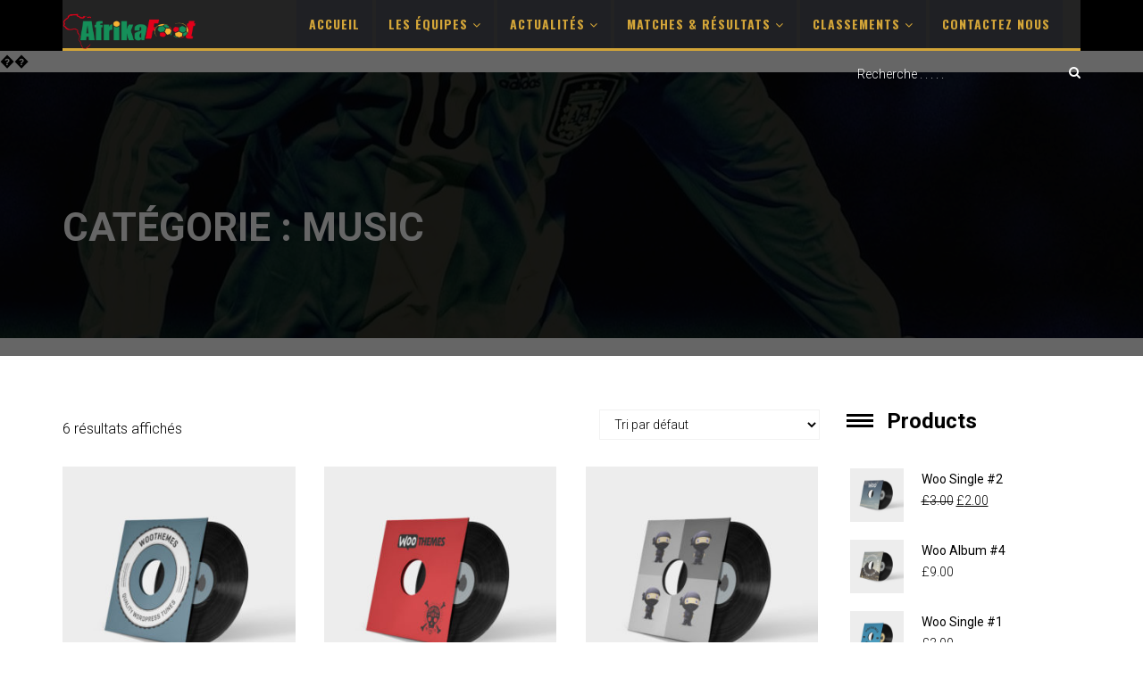

--- FILE ---
content_type: text/html; charset=UTF-8
request_url: https://afrikafoot.fr/product-category/music/
body_size: 30661
content:
<!DOCTYPE html>
<html lang="fr-FR">

<head>
	<meta charset="UTF-8">
	<meta name="viewport" content="width=device-width, initial-scale=1.0">
			<link rel="shortcut icon" href="http://afrikafoot.fr/wp-content/uploads/2020/01/favicon.png" type="image/x-icon"/>
	
	<link rel="profile" href="http://gmpg.org/xfn/11">
	<link rel="pingback" href="https://afrikafoot.fr/xmlrpc.php">       
	<title>Music &#8211; AfrikaFoot</title>
<meta name='robots' content='max-image-preview:large' />
<link rel='dns-prefetch' href='//static.addtoany.com' />
<link rel='dns-prefetch' href='//fonts.googleapis.com' />
<link rel="alternate" type="application/rss+xml" title="AfrikaFoot &raquo; Flux" href="https://afrikafoot.fr/feed/" />
<link rel="alternate" type="application/rss+xml" title="AfrikaFoot &raquo; Flux des commentaires" href="https://afrikafoot.fr/comments/feed/" />
<link rel="alternate" type="application/rss+xml" title="Flux pour AfrikaFoot &raquo; Music Catégorie" href="https://afrikafoot.fr/product-category/music/feed/" />
<script type="text/javascript">
/* <![CDATA[ */
window._wpemojiSettings = {"baseUrl":"https:\/\/s.w.org\/images\/core\/emoji\/15.0.3\/72x72\/","ext":".png","svgUrl":"https:\/\/s.w.org\/images\/core\/emoji\/15.0.3\/svg\/","svgExt":".svg","source":{"concatemoji":"https:\/\/afrikafoot.fr\/wp-includes\/js\/wp-emoji-release.min.js?ver=6.6.4"}};
/*! This file is auto-generated */
!function(i,n){var o,s,e;function c(e){try{var t={supportTests:e,timestamp:(new Date).valueOf()};sessionStorage.setItem(o,JSON.stringify(t))}catch(e){}}function p(e,t,n){e.clearRect(0,0,e.canvas.width,e.canvas.height),e.fillText(t,0,0);var t=new Uint32Array(e.getImageData(0,0,e.canvas.width,e.canvas.height).data),r=(e.clearRect(0,0,e.canvas.width,e.canvas.height),e.fillText(n,0,0),new Uint32Array(e.getImageData(0,0,e.canvas.width,e.canvas.height).data));return t.every(function(e,t){return e===r[t]})}function u(e,t,n){switch(t){case"flag":return n(e,"\ud83c\udff3\ufe0f\u200d\u26a7\ufe0f","\ud83c\udff3\ufe0f\u200b\u26a7\ufe0f")?!1:!n(e,"\ud83c\uddfa\ud83c\uddf3","\ud83c\uddfa\u200b\ud83c\uddf3")&&!n(e,"\ud83c\udff4\udb40\udc67\udb40\udc62\udb40\udc65\udb40\udc6e\udb40\udc67\udb40\udc7f","\ud83c\udff4\u200b\udb40\udc67\u200b\udb40\udc62\u200b\udb40\udc65\u200b\udb40\udc6e\u200b\udb40\udc67\u200b\udb40\udc7f");case"emoji":return!n(e,"\ud83d\udc26\u200d\u2b1b","\ud83d\udc26\u200b\u2b1b")}return!1}function f(e,t,n){var r="undefined"!=typeof WorkerGlobalScope&&self instanceof WorkerGlobalScope?new OffscreenCanvas(300,150):i.createElement("canvas"),a=r.getContext("2d",{willReadFrequently:!0}),o=(a.textBaseline="top",a.font="600 32px Arial",{});return e.forEach(function(e){o[e]=t(a,e,n)}),o}function t(e){var t=i.createElement("script");t.src=e,t.defer=!0,i.head.appendChild(t)}"undefined"!=typeof Promise&&(o="wpEmojiSettingsSupports",s=["flag","emoji"],n.supports={everything:!0,everythingExceptFlag:!0},e=new Promise(function(e){i.addEventListener("DOMContentLoaded",e,{once:!0})}),new Promise(function(t){var n=function(){try{var e=JSON.parse(sessionStorage.getItem(o));if("object"==typeof e&&"number"==typeof e.timestamp&&(new Date).valueOf()<e.timestamp+604800&&"object"==typeof e.supportTests)return e.supportTests}catch(e){}return null}();if(!n){if("undefined"!=typeof Worker&&"undefined"!=typeof OffscreenCanvas&&"undefined"!=typeof URL&&URL.createObjectURL&&"undefined"!=typeof Blob)try{var e="postMessage("+f.toString()+"("+[JSON.stringify(s),u.toString(),p.toString()].join(",")+"));",r=new Blob([e],{type:"text/javascript"}),a=new Worker(URL.createObjectURL(r),{name:"wpTestEmojiSupports"});return void(a.onmessage=function(e){c(n=e.data),a.terminate(),t(n)})}catch(e){}c(n=f(s,u,p))}t(n)}).then(function(e){for(var t in e)n.supports[t]=e[t],n.supports.everything=n.supports.everything&&n.supports[t],"flag"!==t&&(n.supports.everythingExceptFlag=n.supports.everythingExceptFlag&&n.supports[t]);n.supports.everythingExceptFlag=n.supports.everythingExceptFlag&&!n.supports.flag,n.DOMReady=!1,n.readyCallback=function(){n.DOMReady=!0}}).then(function(){return e}).then(function(){var e;n.supports.everything||(n.readyCallback(),(e=n.source||{}).concatemoji?t(e.concatemoji):e.wpemoji&&e.twemoji&&(t(e.twemoji),t(e.wpemoji)))}))}((window,document),window._wpemojiSettings);
/* ]]> */
</script>
<style id='wp-emoji-styles-inline-css' type='text/css'>

	img.wp-smiley, img.emoji {
		display: inline !important;
		border: none !important;
		box-shadow: none !important;
		height: 1em !important;
		width: 1em !important;
		margin: 0 0.07em !important;
		vertical-align: -0.1em !important;
		background: none !important;
		padding: 0 !important;
	}
</style>
<link rel='stylesheet' id='wp-block-library-css' href='https://afrikafoot.fr/wp-includes/css/dist/block-library/style.min.css?ver=6.6.4' type='text/css' media='all' />
<style id='wp-block-library-theme-inline-css' type='text/css'>
.wp-block-audio :where(figcaption){color:#555;font-size:13px;text-align:center}.is-dark-theme .wp-block-audio :where(figcaption){color:#ffffffa6}.wp-block-audio{margin:0 0 1em}.wp-block-code{border:1px solid #ccc;border-radius:4px;font-family:Menlo,Consolas,monaco,monospace;padding:.8em 1em}.wp-block-embed :where(figcaption){color:#555;font-size:13px;text-align:center}.is-dark-theme .wp-block-embed :where(figcaption){color:#ffffffa6}.wp-block-embed{margin:0 0 1em}.blocks-gallery-caption{color:#555;font-size:13px;text-align:center}.is-dark-theme .blocks-gallery-caption{color:#ffffffa6}:root :where(.wp-block-image figcaption){color:#555;font-size:13px;text-align:center}.is-dark-theme :root :where(.wp-block-image figcaption){color:#ffffffa6}.wp-block-image{margin:0 0 1em}.wp-block-pullquote{border-bottom:4px solid;border-top:4px solid;color:currentColor;margin-bottom:1.75em}.wp-block-pullquote cite,.wp-block-pullquote footer,.wp-block-pullquote__citation{color:currentColor;font-size:.8125em;font-style:normal;text-transform:uppercase}.wp-block-quote{border-left:.25em solid;margin:0 0 1.75em;padding-left:1em}.wp-block-quote cite,.wp-block-quote footer{color:currentColor;font-size:.8125em;font-style:normal;position:relative}.wp-block-quote.has-text-align-right{border-left:none;border-right:.25em solid;padding-left:0;padding-right:1em}.wp-block-quote.has-text-align-center{border:none;padding-left:0}.wp-block-quote.is-large,.wp-block-quote.is-style-large,.wp-block-quote.is-style-plain{border:none}.wp-block-search .wp-block-search__label{font-weight:700}.wp-block-search__button{border:1px solid #ccc;padding:.375em .625em}:where(.wp-block-group.has-background){padding:1.25em 2.375em}.wp-block-separator.has-css-opacity{opacity:.4}.wp-block-separator{border:none;border-bottom:2px solid;margin-left:auto;margin-right:auto}.wp-block-separator.has-alpha-channel-opacity{opacity:1}.wp-block-separator:not(.is-style-wide):not(.is-style-dots){width:100px}.wp-block-separator.has-background:not(.is-style-dots){border-bottom:none;height:1px}.wp-block-separator.has-background:not(.is-style-wide):not(.is-style-dots){height:2px}.wp-block-table{margin:0 0 1em}.wp-block-table td,.wp-block-table th{word-break:normal}.wp-block-table :where(figcaption){color:#555;font-size:13px;text-align:center}.is-dark-theme .wp-block-table :where(figcaption){color:#ffffffa6}.wp-block-video :where(figcaption){color:#555;font-size:13px;text-align:center}.is-dark-theme .wp-block-video :where(figcaption){color:#ffffffa6}.wp-block-video{margin:0 0 1em}:root :where(.wp-block-template-part.has-background){margin-bottom:0;margin-top:0;padding:1.25em 2.375em}
</style>
<link rel='stylesheet' id='wc-blocks-vendors-style-css' href='https://afrikafoot.fr/wp-content/plugins/woocommerce/packages/woocommerce-blocks/build/wc-blocks-vendors-style.css?ver=5.9.1' type='text/css' media='all' />
<link rel='stylesheet' id='wc-blocks-style-css' href='https://afrikafoot.fr/wp-content/plugins/woocommerce/packages/woocommerce-blocks/build/wc-blocks-style.css?ver=5.9.1' type='text/css' media='all' />
<style id='classic-theme-styles-inline-css' type='text/css'>
/*! This file is auto-generated */
.wp-block-button__link{color:#fff;background-color:#32373c;border-radius:9999px;box-shadow:none;text-decoration:none;padding:calc(.667em + 2px) calc(1.333em + 2px);font-size:1.125em}.wp-block-file__button{background:#32373c;color:#fff;text-decoration:none}
</style>
<style id='global-styles-inline-css' type='text/css'>
:root{--wp--preset--aspect-ratio--square: 1;--wp--preset--aspect-ratio--4-3: 4/3;--wp--preset--aspect-ratio--3-4: 3/4;--wp--preset--aspect-ratio--3-2: 3/2;--wp--preset--aspect-ratio--2-3: 2/3;--wp--preset--aspect-ratio--16-9: 16/9;--wp--preset--aspect-ratio--9-16: 9/16;--wp--preset--color--black: #000000;--wp--preset--color--cyan-bluish-gray: #abb8c3;--wp--preset--color--white: #ffffff;--wp--preset--color--pale-pink: #f78da7;--wp--preset--color--vivid-red: #cf2e2e;--wp--preset--color--luminous-vivid-orange: #ff6900;--wp--preset--color--luminous-vivid-amber: #fcb900;--wp--preset--color--light-green-cyan: #7bdcb5;--wp--preset--color--vivid-green-cyan: #00d084;--wp--preset--color--pale-cyan-blue: #8ed1fc;--wp--preset--color--vivid-cyan-blue: #0693e3;--wp--preset--color--vivid-purple: #9b51e0;--wp--preset--gradient--vivid-cyan-blue-to-vivid-purple: linear-gradient(135deg,rgba(6,147,227,1) 0%,rgb(155,81,224) 100%);--wp--preset--gradient--light-green-cyan-to-vivid-green-cyan: linear-gradient(135deg,rgb(122,220,180) 0%,rgb(0,208,130) 100%);--wp--preset--gradient--luminous-vivid-amber-to-luminous-vivid-orange: linear-gradient(135deg,rgba(252,185,0,1) 0%,rgba(255,105,0,1) 100%);--wp--preset--gradient--luminous-vivid-orange-to-vivid-red: linear-gradient(135deg,rgba(255,105,0,1) 0%,rgb(207,46,46) 100%);--wp--preset--gradient--very-light-gray-to-cyan-bluish-gray: linear-gradient(135deg,rgb(238,238,238) 0%,rgb(169,184,195) 100%);--wp--preset--gradient--cool-to-warm-spectrum: linear-gradient(135deg,rgb(74,234,220) 0%,rgb(151,120,209) 20%,rgb(207,42,186) 40%,rgb(238,44,130) 60%,rgb(251,105,98) 80%,rgb(254,248,76) 100%);--wp--preset--gradient--blush-light-purple: linear-gradient(135deg,rgb(255,206,236) 0%,rgb(152,150,240) 100%);--wp--preset--gradient--blush-bordeaux: linear-gradient(135deg,rgb(254,205,165) 0%,rgb(254,45,45) 50%,rgb(107,0,62) 100%);--wp--preset--gradient--luminous-dusk: linear-gradient(135deg,rgb(255,203,112) 0%,rgb(199,81,192) 50%,rgb(65,88,208) 100%);--wp--preset--gradient--pale-ocean: linear-gradient(135deg,rgb(255,245,203) 0%,rgb(182,227,212) 50%,rgb(51,167,181) 100%);--wp--preset--gradient--electric-grass: linear-gradient(135deg,rgb(202,248,128) 0%,rgb(113,206,126) 100%);--wp--preset--gradient--midnight: linear-gradient(135deg,rgb(2,3,129) 0%,rgb(40,116,252) 100%);--wp--preset--font-size--small: 13px;--wp--preset--font-size--medium: 20px;--wp--preset--font-size--large: 36px;--wp--preset--font-size--x-large: 42px;--wp--preset--spacing--20: 0.44rem;--wp--preset--spacing--30: 0.67rem;--wp--preset--spacing--40: 1rem;--wp--preset--spacing--50: 1.5rem;--wp--preset--spacing--60: 2.25rem;--wp--preset--spacing--70: 3.38rem;--wp--preset--spacing--80: 5.06rem;--wp--preset--shadow--natural: 6px 6px 9px rgba(0, 0, 0, 0.2);--wp--preset--shadow--deep: 12px 12px 50px rgba(0, 0, 0, 0.4);--wp--preset--shadow--sharp: 6px 6px 0px rgba(0, 0, 0, 0.2);--wp--preset--shadow--outlined: 6px 6px 0px -3px rgba(255, 255, 255, 1), 6px 6px rgba(0, 0, 0, 1);--wp--preset--shadow--crisp: 6px 6px 0px rgba(0, 0, 0, 1);}:where(.is-layout-flex){gap: 0.5em;}:where(.is-layout-grid){gap: 0.5em;}body .is-layout-flex{display: flex;}.is-layout-flex{flex-wrap: wrap;align-items: center;}.is-layout-flex > :is(*, div){margin: 0;}body .is-layout-grid{display: grid;}.is-layout-grid > :is(*, div){margin: 0;}:where(.wp-block-columns.is-layout-flex){gap: 2em;}:where(.wp-block-columns.is-layout-grid){gap: 2em;}:where(.wp-block-post-template.is-layout-flex){gap: 1.25em;}:where(.wp-block-post-template.is-layout-grid){gap: 1.25em;}.has-black-color{color: var(--wp--preset--color--black) !important;}.has-cyan-bluish-gray-color{color: var(--wp--preset--color--cyan-bluish-gray) !important;}.has-white-color{color: var(--wp--preset--color--white) !important;}.has-pale-pink-color{color: var(--wp--preset--color--pale-pink) !important;}.has-vivid-red-color{color: var(--wp--preset--color--vivid-red) !important;}.has-luminous-vivid-orange-color{color: var(--wp--preset--color--luminous-vivid-orange) !important;}.has-luminous-vivid-amber-color{color: var(--wp--preset--color--luminous-vivid-amber) !important;}.has-light-green-cyan-color{color: var(--wp--preset--color--light-green-cyan) !important;}.has-vivid-green-cyan-color{color: var(--wp--preset--color--vivid-green-cyan) !important;}.has-pale-cyan-blue-color{color: var(--wp--preset--color--pale-cyan-blue) !important;}.has-vivid-cyan-blue-color{color: var(--wp--preset--color--vivid-cyan-blue) !important;}.has-vivid-purple-color{color: var(--wp--preset--color--vivid-purple) !important;}.has-black-background-color{background-color: var(--wp--preset--color--black) !important;}.has-cyan-bluish-gray-background-color{background-color: var(--wp--preset--color--cyan-bluish-gray) !important;}.has-white-background-color{background-color: var(--wp--preset--color--white) !important;}.has-pale-pink-background-color{background-color: var(--wp--preset--color--pale-pink) !important;}.has-vivid-red-background-color{background-color: var(--wp--preset--color--vivid-red) !important;}.has-luminous-vivid-orange-background-color{background-color: var(--wp--preset--color--luminous-vivid-orange) !important;}.has-luminous-vivid-amber-background-color{background-color: var(--wp--preset--color--luminous-vivid-amber) !important;}.has-light-green-cyan-background-color{background-color: var(--wp--preset--color--light-green-cyan) !important;}.has-vivid-green-cyan-background-color{background-color: var(--wp--preset--color--vivid-green-cyan) !important;}.has-pale-cyan-blue-background-color{background-color: var(--wp--preset--color--pale-cyan-blue) !important;}.has-vivid-cyan-blue-background-color{background-color: var(--wp--preset--color--vivid-cyan-blue) !important;}.has-vivid-purple-background-color{background-color: var(--wp--preset--color--vivid-purple) !important;}.has-black-border-color{border-color: var(--wp--preset--color--black) !important;}.has-cyan-bluish-gray-border-color{border-color: var(--wp--preset--color--cyan-bluish-gray) !important;}.has-white-border-color{border-color: var(--wp--preset--color--white) !important;}.has-pale-pink-border-color{border-color: var(--wp--preset--color--pale-pink) !important;}.has-vivid-red-border-color{border-color: var(--wp--preset--color--vivid-red) !important;}.has-luminous-vivid-orange-border-color{border-color: var(--wp--preset--color--luminous-vivid-orange) !important;}.has-luminous-vivid-amber-border-color{border-color: var(--wp--preset--color--luminous-vivid-amber) !important;}.has-light-green-cyan-border-color{border-color: var(--wp--preset--color--light-green-cyan) !important;}.has-vivid-green-cyan-border-color{border-color: var(--wp--preset--color--vivid-green-cyan) !important;}.has-pale-cyan-blue-border-color{border-color: var(--wp--preset--color--pale-cyan-blue) !important;}.has-vivid-cyan-blue-border-color{border-color: var(--wp--preset--color--vivid-cyan-blue) !important;}.has-vivid-purple-border-color{border-color: var(--wp--preset--color--vivid-purple) !important;}.has-vivid-cyan-blue-to-vivid-purple-gradient-background{background: var(--wp--preset--gradient--vivid-cyan-blue-to-vivid-purple) !important;}.has-light-green-cyan-to-vivid-green-cyan-gradient-background{background: var(--wp--preset--gradient--light-green-cyan-to-vivid-green-cyan) !important;}.has-luminous-vivid-amber-to-luminous-vivid-orange-gradient-background{background: var(--wp--preset--gradient--luminous-vivid-amber-to-luminous-vivid-orange) !important;}.has-luminous-vivid-orange-to-vivid-red-gradient-background{background: var(--wp--preset--gradient--luminous-vivid-orange-to-vivid-red) !important;}.has-very-light-gray-to-cyan-bluish-gray-gradient-background{background: var(--wp--preset--gradient--very-light-gray-to-cyan-bluish-gray) !important;}.has-cool-to-warm-spectrum-gradient-background{background: var(--wp--preset--gradient--cool-to-warm-spectrum) !important;}.has-blush-light-purple-gradient-background{background: var(--wp--preset--gradient--blush-light-purple) !important;}.has-blush-bordeaux-gradient-background{background: var(--wp--preset--gradient--blush-bordeaux) !important;}.has-luminous-dusk-gradient-background{background: var(--wp--preset--gradient--luminous-dusk) !important;}.has-pale-ocean-gradient-background{background: var(--wp--preset--gradient--pale-ocean) !important;}.has-electric-grass-gradient-background{background: var(--wp--preset--gradient--electric-grass) !important;}.has-midnight-gradient-background{background: var(--wp--preset--gradient--midnight) !important;}.has-small-font-size{font-size: var(--wp--preset--font-size--small) !important;}.has-medium-font-size{font-size: var(--wp--preset--font-size--medium) !important;}.has-large-font-size{font-size: var(--wp--preset--font-size--large) !important;}.has-x-large-font-size{font-size: var(--wp--preset--font-size--x-large) !important;}
:where(.wp-block-post-template.is-layout-flex){gap: 1.25em;}:where(.wp-block-post-template.is-layout-grid){gap: 1.25em;}
:where(.wp-block-columns.is-layout-flex){gap: 2em;}:where(.wp-block-columns.is-layout-grid){gap: 2em;}
:root :where(.wp-block-pullquote){font-size: 1.5em;line-height: 1.6;}
</style>
<link rel='stylesheet' id='themeum-poll-css' href='https://afrikafoot.fr/wp-content/plugins/themeum-poll/assets/css/themeum-poll.css?ver=6.6.4' type='text/css' media='all' />
<link rel='stylesheet' id='themeum-soccer-css' href='https://afrikafoot.fr/wp-content/plugins/themeum-soccer/assets/css/themeum-soccer.css?ver=6.6.4' type='text/css' media='all' />
<link rel='stylesheet' id='themeum-soccer2-css' href='https://afrikafoot.fr/wp-content/plugins/themeum-soccer/assets/css/nanoscroller.css?ver=6.6.4' type='text/css' media='all' />
<link rel='stylesheet' id='themeum-tweet-css' href='https://afrikafoot.fr/wp-content/plugins/themeum-tweet/assets/css/themeum-tweet.css?ver=6.6.4' type='text/css' media='all' />
<link rel='stylesheet' id='woocommerce-layout-css' href='https://afrikafoot.fr/wp-content/plugins/woocommerce/assets/css/woocommerce-layout.css?ver=5.8.1' type='text/css' media='all' />
<link rel='stylesheet' id='woocommerce-smallscreen-css' href='https://afrikafoot.fr/wp-content/plugins/woocommerce/assets/css/woocommerce-smallscreen.css?ver=5.8.1' type='text/css' media='only screen and (max-width: 768px)' />
<link rel='stylesheet' id='woocommerce-general-css' href='https://afrikafoot.fr/wp-content/plugins/woocommerce/assets/css/woocommerce.css?ver=5.8.1' type='text/css' media='all' />
<style id='woocommerce-inline-inline-css' type='text/css'>
.woocommerce form .form-row .required { visibility: visible; }
</style>
<link rel='stylesheet' id='dashicons-css' href='https://afrikafoot.fr/wp-includes/css/dashicons.min.css?ver=6.6.4' type='text/css' media='all' />
<link rel='stylesheet' id='wpmm_fontawesome_css-css' href='https://afrikafoot.fr/wp-content/plugins/wp-megamenu/assets/font-awesome-4.7.0/css/font-awesome.min.css?ver=4.7.0' type='text/css' media='all' />
<link rel='stylesheet' id='wpmm_icofont_css-css' href='https://afrikafoot.fr/wp-content/plugins/wp-megamenu/assets/icofont/icofont.min.css?ver=1.0.1' type='text/css' media='all' />
<link rel='stylesheet' id='wpmm_css-css' href='https://afrikafoot.fr/wp-content/plugins/wp-megamenu/assets/css/wpmm.css?ver=1.4.2' type='text/css' media='all' />
<link rel='stylesheet' id='wp_megamenu_generated_css-css' href='https://afrikafoot.fr/wp-content/uploads/wp-megamenu/wp-megamenu.css?ver=1.4.2' type='text/css' media='all' />
<link rel='stylesheet' id='featuresbox_css-css' href='https://afrikafoot.fr/wp-content/plugins/wp-megamenu/addons/wpmm-featuresbox/wpmm-featuresbox.css?ver=1' type='text/css' media='all' />
<link rel='stylesheet' id='postgrid_css-css' href='https://afrikafoot.fr/wp-content/plugins/wp-megamenu/addons/wpmm-gridpost/wpmm-gridpost.css?ver=1' type='text/css' media='all' />
<link rel='stylesheet' id='thm-style-css' href='https://afrikafoot.fr/wp-content/themes/wpsoccer/style.css?ver=6.6.4' type='text/css' media='all' />
<link rel='stylesheet' id='buttons-css' href='https://afrikafoot.fr/wp-includes/css/buttons.min.css?ver=6.6.4' type='text/css' media='all' />
<link rel='stylesheet' id='mediaelement-css' href='https://afrikafoot.fr/wp-includes/js/mediaelement/mediaelementplayer-legacy.min.css?ver=4.2.17' type='text/css' media='all' />
<link rel='stylesheet' id='wp-mediaelement-css' href='https://afrikafoot.fr/wp-includes/js/mediaelement/wp-mediaelement.min.css?ver=6.6.4' type='text/css' media='all' />
<link rel='stylesheet' id='media-views-css' href='https://afrikafoot.fr/wp-includes/css/media-views.min.css?ver=6.6.4' type='text/css' media='all' />
<link rel='stylesheet' id='imgareaselect-css' href='https://afrikafoot.fr/wp-includes/js/imgareaselect/imgareaselect.css?ver=0.9.8' type='text/css' media='all' />
<link rel='stylesheet' id='themeum-preset-css' href='https://afrikafoot.fr/wp-content/themes/wpsoccer/css/presets/preset1.css?ver=6.6.4' type='text/css' media='all' />
<link rel='stylesheet' id='quick-preset-css' href='https://afrikafoot.fr/wp-content/themes/wpsoccer/quick-preset.php?ver=6.6.4' type='text/css' media='all' />
<link rel='stylesheet' id='quick-style-css' href='https://afrikafoot.fr/wp-content/themes/wpsoccer/quick-style.php?ver=6.6.4' type='text/css' media='all' />
<!--[if lt IE 9]>
<link rel='stylesheet' id='vc_lte_ie9-css' href='https://afrikafoot.fr/wp-content/plugins/js_composer/assets/css/vc_lte_ie9.min.css?ver=6.0.5' type='text/css' media='screen' />
<![endif]-->
<link rel='stylesheet' id='addtoany-css' href='https://afrikafoot.fr/wp-content/plugins/add-to-any/addtoany.min.css?ver=1.16' type='text/css' media='all' />
<link rel='stylesheet' id='redux-google-fonts-themeum_options-css' href='https://fonts.googleapis.com/css?family=Roboto%3A100%2C300%2C400%2C500%2C700%2C900%2C100italic%2C300italic%2C400italic%2C500italic%2C700italic%2C900italic&#038;ver=1730228145' type='text/css' media='all' />
<link rel='stylesheet' id='oswald-css' href='//fonts.googleapis.com/css?family=Oswald%3A200%2C300%2Cregular%2C500%2C600%2C700&#038;ver=1.4.2' type='text/css' media='all' />
<link rel='stylesheet' id='poppins-css' href='//fonts.googleapis.com/css?family=Poppins%3A100%2C100italic%2C200%2C200italic%2C300%2C300italic%2Cregular%2Citalic%2C500%2C500italic%2C600%2C600italic%2C700%2C700italic%2C800%2C800italic%2C900%2C900italic&#038;ver=1.4.2' type='text/css' media='all' />
<script type="text/javascript" src="https://afrikafoot.fr/wp-includes/js/jquery/jquery.min.js?ver=3.7.1" id="jquery-core-js"></script>
<script type="text/javascript" src="https://afrikafoot.fr/wp-includes/js/jquery/jquery-migrate.min.js?ver=3.4.1" id="jquery-migrate-js"></script>
<script type="text/javascript" id="ajax-login-script-js-extra">
/* <![CDATA[ */
var ajax_login_object = {"ajaxurl":"https:\/\/afrikafoot.fr\/wp-admin\/admin-ajax.php","redirecturl":"https:\/\/afrikafoot.fr","loadingmessage":"Sending user info, please wait..."};
/* ]]> */
</script>
<script type="text/javascript" src="https://afrikafoot.fr/wp-content/themes/wpsoccer/js/ajax-login-script.js?ver=6.6.4" id="ajax-login-script-js"></script>
<script type="text/javascript" id="addtoany-core-js-before">
/* <![CDATA[ */
window.a2a_config=window.a2a_config||{};a2a_config.callbacks=[];a2a_config.overlays=[];a2a_config.templates={};a2a_localize = {
	Share: "Partager",
	Save: "Enregistrer",
	Subscribe: "S'abonner",
	Email: "E-mail",
	Bookmark: "Marque-page",
	ShowAll: "Montrer tout",
	ShowLess: "Montrer moins",
	FindServices: "Trouver des service(s)",
	FindAnyServiceToAddTo: "Trouver instantan&eacute;ment des services &agrave; ajouter &agrave;",
	PoweredBy: "Propuls&eacute; par",
	ShareViaEmail: "Partager par e-mail",
	SubscribeViaEmail: "S’abonner par e-mail",
	BookmarkInYourBrowser: "Ajouter un signet dans votre navigateur",
	BookmarkInstructions: "Appuyez sur Ctrl+D ou \u2318+D pour mettre cette page en signet",
	AddToYourFavorites: "Ajouter &agrave; vos favoris",
	SendFromWebOrProgram: "Envoyer depuis n’importe quelle adresse e-mail ou logiciel e-mail",
	EmailProgram: "Programme d’e-mail",
	More: "Plus&#8230;",
	ThanksForSharing: "Merci de partager !",
	ThanksForFollowing: "Merci de nous suivre !"
};
/* ]]> */
</script>
<script type="text/javascript" defer src="https://static.addtoany.com/menu/page.js" id="addtoany-core-js"></script>
<script type="text/javascript" defer src="https://afrikafoot.fr/wp-content/plugins/add-to-any/addtoany.min.js?ver=1.1" id="addtoany-jquery-js"></script>
<script type="text/javascript" src="https://afrikafoot.fr/wp-content/plugins/themeum-poll/assets/js/main.js?ver=6.6.4" id="themeum-poll-js-js"></script>
<script type="text/javascript" src="https://afrikafoot.fr/wp-content/plugins/themeum-soccer/assets/js/main.js?ver=6.6.4" id="themeum-soccer-js-js"></script>
<script type="text/javascript" src="https://afrikafoot.fr/wp-content/plugins/themeum-soccer/assets/js/jquery.nanoscroller.min.js?ver=6.6.4" id="themeum-soccer-js2-js"></script>
<script type="text/javascript" src="https://afrikafoot.fr/wp-content/plugins/woocommerce/assets/js/jquery-blockui/jquery.blockUI.min.js?ver=2.7.0-wc.5.8.1" id="jquery-blockui-js"></script>
<script type="text/javascript" id="wc-add-to-cart-js-extra">
/* <![CDATA[ */
var wc_add_to_cart_params = {"ajax_url":"\/wp-admin\/admin-ajax.php","wc_ajax_url":"\/?wc-ajax=%%endpoint%%","i18n_view_cart":"Voir le panier","cart_url":"https:\/\/afrikafoot.fr","is_cart":"","cart_redirect_after_add":"no"};
/* ]]> */
</script>
<script type="text/javascript" src="https://afrikafoot.fr/wp-content/plugins/woocommerce/assets/js/frontend/add-to-cart.min.js?ver=5.8.1" id="wc-add-to-cart-js"></script>
<script type="text/javascript" src="https://afrikafoot.fr/wp-content/plugins/wp-megamenu/addons/wpmm-featuresbox/wpmm-featuresbox.js?ver=1" id="featuresbox-style-js"></script>
<script type="text/javascript" id="postgrid-style-js-extra">
/* <![CDATA[ */
var postgrid_ajax_load = {"ajax_url":"https:\/\/afrikafoot.fr\/wp-admin\/admin-ajax.php","redirecturl":"https:\/\/afrikafoot.fr\/"};
/* ]]> */
</script>
<script type="text/javascript" src="https://afrikafoot.fr/wp-content/plugins/wp-megamenu/addons/wpmm-gridpost/wpmm-gridpost.js?ver=1" id="postgrid-style-js"></script>
<script type="text/javascript" src="https://afrikafoot.fr/wp-content/plugins/js_composer/assets/js/vendors/woocommerce-add-to-cart.js?ver=6.0.5" id="vc_woocommerce-add-to-cart-js-js"></script>
<script type="text/javascript" id="utils-js-extra">
/* <![CDATA[ */
var userSettings = {"url":"\/","uid":"0","time":"1768812203","secure":"1"};
/* ]]> */
</script>
<script type="text/javascript" src="https://afrikafoot.fr/wp-includes/js/utils.min.js?ver=6.6.4" id="utils-js"></script>
<script type="text/javascript" src="https://afrikafoot.fr/wp-includes/js/plupload/moxie.min.js?ver=1.3.5" id="moxiejs-js"></script>
<script type="text/javascript" src="https://afrikafoot.fr/wp-includes/js/plupload/plupload.min.js?ver=2.1.9" id="plupload-js"></script>
<!--[if lt IE 8]>
<script type="text/javascript" src="https://afrikafoot.fr/wp-includes/js/json2.min.js?ver=2015-05-03" id="json2-js"></script>
<![endif]-->
<link rel="https://api.w.org/" href="https://afrikafoot.fr/wp-json/" /><link rel="alternate" title="JSON" type="application/json" href="https://afrikafoot.fr/wp-json/wp/v2/product_cat/42" /><link rel="EditURI" type="application/rsd+xml" title="RSD" href="https://afrikafoot.fr/xmlrpc.php?rsd" />
<style>.wp-megamenu-wrap &gt; ul.wp-megamenu &gt; li.wpmm_mega_menu &gt; .wpmm-strees-row-container 
                        &gt; ul.wp-megamenu-sub-menu { width: 100% !important;}.wp-megamenu &gt; li.wp-megamenu-item-1485.wpmm-item-fixed-width  &gt; ul.wp-megamenu-sub-menu { width: 100% !important;}.wpmm-nav-wrap ul.wp-megamenu&gt;li ul.wp-megamenu-sub-menu #wp-megamenu-item-1485&gt;a { }.wpmm-nav-wrap .wp-megamenu&gt;li&gt;ul.wp-megamenu-sub-menu li#wp-megamenu-item-1485&gt;a { }li#wp-megamenu-item-1485&gt; ul ul ul&gt; li { width: 100%; display: inline-block;} li#wp-megamenu-item-1485 a { }#wp-megamenu-item-1485&gt; .wp-megamenu-sub-menu { }.wp-megamenu-wrap &gt; ul.wp-megamenu &gt; li.wpmm_mega_menu &gt; .wpmm-strees-row-container 
                        &gt; ul.wp-megamenu-sub-menu { width: 100% !important;}.wp-megamenu &gt; li.wp-megamenu-item-1481.wpmm-item-fixed-width  &gt; ul.wp-megamenu-sub-menu { width: 100% !important;}.wpmm-nav-wrap ul.wp-megamenu&gt;li ul.wp-megamenu-sub-menu #wp-megamenu-item-1481&gt;a { }.wpmm-nav-wrap .wp-megamenu&gt;li&gt;ul.wp-megamenu-sub-menu li#wp-megamenu-item-1481&gt;a { }li#wp-megamenu-item-1481&gt; ul ul ul&gt; li { width: 100%; display: inline-block;} li#wp-megamenu-item-1481 a { }#wp-megamenu-item-1481&gt; .wp-megamenu-sub-menu { }.wp-megamenu-wrap &gt; ul.wp-megamenu &gt; li.wpmm_mega_menu &gt; .wpmm-strees-row-container 
                        &gt; ul.wp-megamenu-sub-menu { width: 100% !important;}.wp-megamenu &gt; li.wp-megamenu-item-1482.wpmm-item-fixed-width  &gt; ul.wp-megamenu-sub-menu { width: 100% !important;}.wpmm-nav-wrap ul.wp-megamenu&gt;li ul.wp-megamenu-sub-menu #wp-megamenu-item-1482&gt;a { }.wpmm-nav-wrap .wp-megamenu&gt;li&gt;ul.wp-megamenu-sub-menu li#wp-megamenu-item-1482&gt;a { }li#wp-megamenu-item-1482&gt; ul ul ul&gt; li { width: 100%; display: inline-block;} li#wp-megamenu-item-1482 a { }#wp-megamenu-item-1482&gt; .wp-megamenu-sub-menu { }.wp-megamenu-wrap &gt; ul.wp-megamenu &gt; li.wpmm_mega_menu &gt; .wpmm-strees-row-container 
                        &gt; ul.wp-megamenu-sub-menu { width: 100% !important;}.wp-megamenu &gt; li.wp-megamenu-item-1480.wpmm-item-fixed-width  &gt; ul.wp-megamenu-sub-menu { width: 100% !important;}.wpmm-nav-wrap ul.wp-megamenu&gt;li ul.wp-megamenu-sub-menu #wp-megamenu-item-1480&gt;a { }.wpmm-nav-wrap .wp-megamenu&gt;li&gt;ul.wp-megamenu-sub-menu li#wp-megamenu-item-1480&gt;a { }li#wp-megamenu-item-1480&gt; ul ul ul&gt; li { width: 100%; display: inline-block;} li#wp-megamenu-item-1480 a { }#wp-megamenu-item-1480&gt; .wp-megamenu-sub-menu { }.wp-megamenu-wrap &gt; ul.wp-megamenu &gt; li.wpmm_mega_menu &gt; .wpmm-strees-row-container 
                        &gt; ul.wp-megamenu-sub-menu { width: 100% !important;}.wp-megamenu &gt; li.wp-megamenu-item-1483.wpmm-item-fixed-width  &gt; ul.wp-megamenu-sub-menu { width: 100% !important;}.wpmm-nav-wrap ul.wp-megamenu&gt;li ul.wp-megamenu-sub-menu #wp-megamenu-item-1483&gt;a { }.wpmm-nav-wrap .wp-megamenu&gt;li&gt;ul.wp-megamenu-sub-menu li#wp-megamenu-item-1483&gt;a { }li#wp-megamenu-item-1483&gt; ul ul ul&gt; li { width: 100%; display: inline-block;} li#wp-megamenu-item-1483 a { }#wp-megamenu-item-1483&gt; .wp-megamenu-sub-menu { }.wp-megamenu-wrap &gt; ul.wp-megamenu &gt; li.wpmm_mega_menu &gt; .wpmm-strees-row-container 
                        &gt; ul.wp-megamenu-sub-menu { width: 100% !important;}.wp-megamenu &gt; li.wp-megamenu-item-1479.wpmm-item-fixed-width  &gt; ul.wp-megamenu-sub-menu { width: 100% !important;}.wpmm-nav-wrap ul.wp-megamenu&gt;li ul.wp-megamenu-sub-menu #wp-megamenu-item-1479&gt;a { }.wpmm-nav-wrap .wp-megamenu&gt;li&gt;ul.wp-megamenu-sub-menu li#wp-megamenu-item-1479&gt;a { }li#wp-megamenu-item-1479&gt; ul ul ul&gt; li { width: 100%; display: inline-block;} li#wp-megamenu-item-1479 a { }#wp-megamenu-item-1479&gt; .wp-megamenu-sub-menu { }.wp-megamenu-wrap &gt; ul.wp-megamenu &gt; li.wpmm_mega_menu &gt; .wpmm-strees-row-container 
                        &gt; ul.wp-megamenu-sub-menu { width: 100% !important;}.wp-megamenu &gt; li.wp-megamenu-item-1477.wpmm-item-fixed-width  &gt; ul.wp-megamenu-sub-menu { width: 100% !important;}.wpmm-nav-wrap ul.wp-megamenu&gt;li ul.wp-megamenu-sub-menu #wp-megamenu-item-1477&gt;a { }.wpmm-nav-wrap .wp-megamenu&gt;li&gt;ul.wp-megamenu-sub-menu li#wp-megamenu-item-1477&gt;a { }li#wp-megamenu-item-1477&gt; ul ul ul&gt; li { width: 100%; display: inline-block;} li#wp-megamenu-item-1477 a { }#wp-megamenu-item-1477&gt; .wp-megamenu-sub-menu { }.wp-megamenu-wrap &gt; ul.wp-megamenu &gt; li.wpmm_mega_menu &gt; .wpmm-strees-row-container 
                        &gt; ul.wp-megamenu-sub-menu { width: 100% !important;}.wp-megamenu &gt; li.wp-megamenu-item-1484.wpmm-item-fixed-width  &gt; ul.wp-megamenu-sub-menu { width: 100% !important;}.wpmm-nav-wrap ul.wp-megamenu&gt;li ul.wp-megamenu-sub-menu #wp-megamenu-item-1484&gt;a { }.wpmm-nav-wrap .wp-megamenu&gt;li&gt;ul.wp-megamenu-sub-menu li#wp-megamenu-item-1484&gt;a { }li#wp-megamenu-item-1484&gt; ul ul ul&gt; li { width: 100%; display: inline-block;} li#wp-megamenu-item-1484 a { }#wp-megamenu-item-1484&gt; .wp-megamenu-sub-menu { }.wp-megamenu-wrap &gt; ul.wp-megamenu &gt; li.wpmm_mega_menu &gt; .wpmm-strees-row-container 
                        &gt; ul.wp-megamenu-sub-menu { width: 100% !important;}.wp-megamenu &gt; li.wp-megamenu-item-1486.wpmm-item-fixed-width  &gt; ul.wp-megamenu-sub-menu { width: 100% !important;}.wpmm-nav-wrap ul.wp-megamenu&gt;li ul.wp-megamenu-sub-menu #wp-megamenu-item-1486&gt;a { }.wpmm-nav-wrap .wp-megamenu&gt;li&gt;ul.wp-megamenu-sub-menu li#wp-megamenu-item-1486&gt;a { }li#wp-megamenu-item-1486&gt; ul ul ul&gt; li { width: 100%; display: inline-block;} li#wp-megamenu-item-1486 a { }#wp-megamenu-item-1486&gt; .wp-megamenu-sub-menu { }.wp-megamenu-wrap &gt; ul.wp-megamenu &gt; li.wpmm_mega_menu &gt; .wpmm-strees-row-container 
                        &gt; ul.wp-megamenu-sub-menu { width: 100% !important;}.wp-megamenu &gt; li.wp-megamenu-item-1478.wpmm-item-fixed-width  &gt; ul.wp-megamenu-sub-menu { width: 100% !important;}.wpmm-nav-wrap ul.wp-megamenu&gt;li ul.wp-megamenu-sub-menu #wp-megamenu-item-1478&gt;a { }.wpmm-nav-wrap .wp-megamenu&gt;li&gt;ul.wp-megamenu-sub-menu li#wp-megamenu-item-1478&gt;a { }li#wp-megamenu-item-1478&gt; ul ul ul&gt; li { width: 100%; display: inline-block;} li#wp-megamenu-item-1478 a { }#wp-megamenu-item-1478&gt; .wp-megamenu-sub-menu { }</style><style></style>    <script async src="https://pagead2.googlesyndication.com/pagead/js/adsbygoogle.js?client=ca-pub-2265494704787556" crossorigin="anonymous"></script>
    	<noscript><style>.woocommerce-product-gallery{ opacity: 1 !important; }</style></noscript>
	<style type="text/css">.recentcomments a{display:inline !important;padding:0 !important;margin:0 !important;}</style><meta name="generator" content="Powered by WPBakery Page Builder - drag and drop page builder for WordPress."/>
<style type="text/css" title="dynamic-css" class="options-output">body{font-family:Roboto;font-weight:300;font-style:normal;color:#000;font-size:16px;}#main-menu .nav>li>a, #main-menu ul.sub-menu li > a{font-family:Roboto;font-weight:100;font-style:normal;font-size:14px;}h1{font-family:Roboto;font-weight:700;font-style:normal;color:#000;font-size:42px;}h2{font-family:Roboto;font-weight:700;font-style:normal;color:#000;font-size:36px;}h3{font-family:Roboto;font-weight:700;font-style:normal;color:#000;font-size:24px;}h4{font-family:Roboto;font-weight:700;font-style:normal;color:#000;font-size:20px;}h5{font-family:Roboto;font-weight:700;font-style:normal;color:#000;font-size:18px;}.footer-wrap-inner{padding-top:80px;padding-bottom:307px;}</style><noscript><style> .wpb_animate_when_almost_visible { opacity: 1; }</style></noscript>
</head>


<body class="archive tax-product_cat term-music term-42 fullwidth-bg theme-wpsoccer woocommerce woocommerce-page woocommerce-no-js wp-megamenu wpb-js-composer js-comp-ver-6.0.5 vc_responsive">
	<div id="page" class="hfeed site fullwidth">
		<header id="masthead" class="site-header header" role="banner">
			<div id="header-container">
				<div id="navigation" class="container">
                    <div class="row">
                        <div class="col-sm-12">
        					<div class="navbar-header">
                                                                <div class="logo-wrapper">
        	                       <a class="navbar-brand" href="https://afrikafoot.fr/">
        		                    	        												<img class="enter-logo img-responsive" src="http://afrikafoot.fr/wp-content/uploads/2020/01/logo-1.png" alt="" title="">
        											        		                     </a>
                                </div>     
        					</div>    

                            <div class="woo-menu-item-add">
                                                                        <span id="themeum-woo-cart" class="woo-cart" style="display:none;">
                                            
                                                                                                <span class="woo-cart-items">
                                                    <span class="cart-has-products">0</span>
                                                </span>
                                                <i class="fa fa-shopping-cart"></i>
                                            
                                            <div class="widget woocommerce widget_shopping_cart"><h2 class="widgettitle"> </h2><div class="widget_shopping_cart_content"></div></div>                                        </span>
                                     
                                                                <div id="main-menu">
                                                                    <nav id="wp-megamenu-primary" class="wp-megamenu-wrap   ">
			<div class="wpmm-fullwidth-wrap"></div>
			<div class="wpmm-nav-wrap wpmm-main-wrap-primary">
				<a href="javascript:;" class="wpmm_mobile_menu_btn show-close-icon"><i class="fa fa-bars"></i> Menu</a> 
					<ul id="menu-main-menu" class="wp-megamenu" ><li id="wp-megamenu-item-1997" class="menu-item menu-item-type-post_type menu-item-object-page wp-megamenu-item-1997  wpmm_dropdown_menu  wpmm-fadeindown wpmm-submenu-right"><a href="https://afrikafoot.fr/?page_id=52">Accueil</a></li>
<li id="wp-megamenu-item-1516" class="menu-item menu-item-type-custom menu-item-object-custom menu-item-has-children wp-megamenu-item-1516  wpmm_dropdown_menu  wpmm-fadeindown wpmm-submenu-right"><a href="#">Les Équipes <b class="fa fa-angle-down"></b> </a>
<ul class="wp-megamenu-sub-menu" >
	<li id="wp-megamenu-item-1539" class="menu-item menu-item-type-custom menu-item-object-custom wp-megamenu-item-1539 wpmm-submenu-right"><a href="#">Les Clubs</a></li>
	<li id="wp-megamenu-item-1538" class="menu-item menu-item-type-custom menu-item-object-custom menu-item-has-children wp-megamenu-item-1538 wpmm-submenu-right"><a href="#">Équipes nationales <b class="fa fa-angle-down"></b> </a>
	<ul class="wp-megamenu-sub-menu" >
		<li id="wp-megamenu-item-1920" class="menu-item menu-item-type-post_type menu-item-object-club wp-megamenu-item-1920 wpmm-submenu-right"><a href="https://afrikafoot.fr/?post_type=club&amp;p=1745">Afrique du Sud</a></li>
		<li id="wp-megamenu-item-1923" class="menu-item menu-item-type-post_type menu-item-object-club wp-megamenu-item-1923 wpmm-submenu-right"><a href="https://afrikafoot.fr/club/algerie/">Algérie</a></li>
		<li id="wp-megamenu-item-1924" class="menu-item menu-item-type-post_type menu-item-object-club wp-megamenu-item-1924 wpmm-submenu-right"><a href="https://afrikafoot.fr/club/angola/">Angola</a></li>
		<li id="wp-megamenu-item-1926" class="menu-item menu-item-type-post_type menu-item-object-club wp-megamenu-item-1926 wpmm-submenu-right"><a href="https://afrikafoot.fr/club/benine/">Benine</a></li>
		<li id="wp-megamenu-item-1927" class="menu-item menu-item-type-post_type menu-item-object-club wp-megamenu-item-1927 wpmm-submenu-right"><a href="https://afrikafoot.fr/club/botswana/">Botswana</a></li>
		<li id="wp-megamenu-item-1928" class="menu-item menu-item-type-post_type menu-item-object-club wp-megamenu-item-1928 wpmm-submenu-right"><a href="https://afrikafoot.fr/club/burkina-faso/">Burkina Faso</a></li>
		<li id="wp-megamenu-item-1929" class="menu-item menu-item-type-post_type menu-item-object-club wp-megamenu-item-1929 wpmm-submenu-right"><a href="https://afrikafoot.fr/club/burundi/">Burundi</a></li>
		<li id="wp-megamenu-item-1930" class="menu-item menu-item-type-post_type menu-item-object-club wp-megamenu-item-1930 wpmm-submenu-right"><a href="https://afrikafoot.fr/club/cameroon/">Cameroon</a></li>
		<li id="wp-megamenu-item-1931" class="menu-item menu-item-type-post_type menu-item-object-club wp-megamenu-item-1931 wpmm-submenu-right"><a href="https://afrikafoot.fr/club/cap-vert/">Cap-Vert</a></li>
		<li id="wp-megamenu-item-1932" class="menu-item menu-item-type-post_type menu-item-object-club wp-megamenu-item-1932 wpmm-submenu-right"><a href="https://afrikafoot.fr/club/comores/">Comores</a></li>
		<li id="wp-megamenu-item-1933" class="menu-item menu-item-type-post_type menu-item-object-club wp-megamenu-item-1933 wpmm-submenu-right"><a href="https://afrikafoot.fr/club/congo/">Congo</a></li>
		<li id="wp-megamenu-item-1934" class="menu-item menu-item-type-post_type menu-item-object-club wp-megamenu-item-1934 wpmm-submenu-right"><a href="https://afrikafoot.fr/club/congo-dr/">Congo DR</a></li>
		<li id="wp-megamenu-item-1935" class="menu-item menu-item-type-post_type menu-item-object-club wp-megamenu-item-1935 wpmm-submenu-right"><a href="https://afrikafoot.fr/club/cote-divoire/">Côte d&#8217;Ivoire</a></li>
		<li id="wp-megamenu-item-1936" class="menu-item menu-item-type-post_type menu-item-object-club wp-megamenu-item-1936 wpmm-submenu-right"><a href="https://afrikafoot.fr/club/djibouti/">Djibouti</a></li>
		<li id="wp-megamenu-item-1937" class="menu-item menu-item-type-post_type menu-item-object-club wp-megamenu-item-1937 wpmm-submenu-right"><a href="https://afrikafoot.fr/club/egypt/">Egypt</a></li>
		<li id="wp-megamenu-item-1938" class="menu-item menu-item-type-post_type menu-item-object-club wp-megamenu-item-1938 wpmm-submenu-right"><a href="https://afrikafoot.fr/club/erythree/">Érythrée</a></li>
		<li id="wp-megamenu-item-1940" class="menu-item menu-item-type-post_type menu-item-object-club wp-megamenu-item-1940 wpmm-submenu-right"><a href="https://afrikafoot.fr/club/eswatini/">Eswatini</a></li>
		<li id="wp-megamenu-item-1941" class="menu-item menu-item-type-post_type menu-item-object-club wp-megamenu-item-1941 wpmm-submenu-right"><a href="https://afrikafoot.fr/club/ethiopie/">Éthiopie</a></li>
		<li id="wp-megamenu-item-1944" class="menu-item menu-item-type-post_type menu-item-object-club wp-megamenu-item-1944 wpmm-submenu-right"><a href="https://afrikafoot.fr/club/gabon/">Gabon</a></li>
		<li id="wp-megamenu-item-1945" class="menu-item menu-item-type-post_type menu-item-object-club wp-megamenu-item-1945 wpmm-submenu-right"><a href="https://afrikafoot.fr/club/gambie/">Gambie</a></li>
		<li id="wp-megamenu-item-1946" class="menu-item menu-item-type-post_type menu-item-object-club wp-megamenu-item-1946 wpmm-submenu-right"><a href="https://afrikafoot.fr/club/ghana/">Ghana</a></li>
		<li id="wp-megamenu-item-1947" class="menu-item menu-item-type-post_type menu-item-object-club wp-megamenu-item-1947 wpmm-submenu-right"><a href="https://afrikafoot.fr/club/guinee/">Guinée</a></li>
		<li id="wp-megamenu-item-1948" class="menu-item menu-item-type-post_type menu-item-object-club wp-megamenu-item-1948 wpmm-submenu-right"><a href="https://afrikafoot.fr/club/guinee-equatoriale/">Guinée équatoriale</a></li>
		<li id="wp-megamenu-item-1949" class="menu-item menu-item-type-post_type menu-item-object-club wp-megamenu-item-1949 wpmm-submenu-right"><a href="https://afrikafoot.fr/club/guinee-bissau/">Guinée-Bissau</a></li>
		<li id="wp-megamenu-item-1951" class="menu-item menu-item-type-post_type menu-item-object-club wp-megamenu-item-1951 wpmm-submenu-right"><a href="https://afrikafoot.fr/club/kenya/">Kenya</a></li>
		<li id="wp-megamenu-item-1952" class="menu-item menu-item-type-post_type menu-item-object-club wp-megamenu-item-1952 wpmm-submenu-right"><a href="https://afrikafoot.fr/club/lesotho/">Lesotho</a></li>
		<li id="wp-megamenu-item-1953" class="menu-item menu-item-type-post_type menu-item-object-club wp-megamenu-item-1953 wpmm-submenu-right"><a href="https://afrikafoot.fr/club/liberia/">Liberia</a></li>
		<li id="wp-megamenu-item-1954" class="menu-item menu-item-type-post_type menu-item-object-club wp-megamenu-item-1954 wpmm-submenu-right"><a href="https://afrikafoot.fr/club/libye/">Libye</a></li>
		<li id="wp-megamenu-item-1955" class="menu-item menu-item-type-post_type menu-item-object-club wp-megamenu-item-1955 wpmm-submenu-right"><a href="https://afrikafoot.fr/club/madagascar/">Madagascar</a></li>
		<li id="wp-megamenu-item-1956" class="menu-item menu-item-type-post_type menu-item-object-club wp-megamenu-item-1956 wpmm-submenu-right"><a href="https://afrikafoot.fr/club/malawi/">Malawi</a></li>
		<li id="wp-megamenu-item-1957" class="menu-item menu-item-type-post_type menu-item-object-club wp-megamenu-item-1957 wpmm-submenu-right"><a href="https://afrikafoot.fr/club/mali/">Mali</a></li>
		<li id="wp-megamenu-item-1959" class="menu-item menu-item-type-post_type menu-item-object-club wp-megamenu-item-1959 wpmm-submenu-right"><a href="https://afrikafoot.fr/club/maroc/">Maroc</a></li>
		<li id="wp-megamenu-item-1960" class="menu-item menu-item-type-post_type menu-item-object-club wp-megamenu-item-1960 wpmm-submenu-right"><a href="https://afrikafoot.fr/club/maurice/">Maurice</a></li>
		<li id="wp-megamenu-item-1961" class="menu-item menu-item-type-post_type menu-item-object-club wp-megamenu-item-1961 wpmm-submenu-right"><a href="https://afrikafoot.fr/club/mauritanie/">Mauritanie</a></li>
		<li id="wp-megamenu-item-1962" class="menu-item menu-item-type-post_type menu-item-object-club wp-megamenu-item-1962 wpmm-submenu-right"><a href="https://afrikafoot.fr/club/mozambique/">Mozambique</a></li>
		<li id="wp-megamenu-item-1963" class="menu-item menu-item-type-post_type menu-item-object-club wp-megamenu-item-1963 wpmm-submenu-right"><a href="https://afrikafoot.fr/club/namibie/">Namibie</a></li>
		<li id="wp-megamenu-item-1964" class="menu-item menu-item-type-post_type menu-item-object-club wp-megamenu-item-1964 wpmm-submenu-right"><a href="https://afrikafoot.fr/club/niger/">Niger</a></li>
		<li id="wp-megamenu-item-1965" class="menu-item menu-item-type-post_type menu-item-object-club wp-megamenu-item-1965 wpmm-submenu-right"><a href="https://afrikafoot.fr/club/nigeria/">Nigeria</a></li>
		<li id="wp-megamenu-item-1969" class="menu-item menu-item-type-post_type menu-item-object-club wp-megamenu-item-1969 wpmm-submenu-right"><a href="https://afrikafoot.fr/club/republique-centrafricaine/">République centrafricaine</a></li>
		<li id="wp-megamenu-item-1970" class="menu-item menu-item-type-post_type menu-item-object-club wp-megamenu-item-1970 wpmm-submenu-right"><a href="https://afrikafoot.fr/?post_type=club&amp;p=1726">Rwanda</a></li>
		<li id="wp-megamenu-item-1971" class="menu-item menu-item-type-post_type menu-item-object-club wp-megamenu-item-1971 wpmm-submenu-right"><a href="https://afrikafoot.fr/?post_type=club&amp;p=1729">Sao Tomé-et-Principe</a></li>
		<li id="wp-megamenu-item-1972" class="menu-item menu-item-type-post_type menu-item-object-club wp-megamenu-item-1972 wpmm-submenu-right"><a href="https://afrikafoot.fr/?post_type=club&amp;p=1732">Sénégal</a></li>
		<li id="wp-megamenu-item-1973" class="menu-item menu-item-type-post_type menu-item-object-club wp-megamenu-item-1973 wpmm-submenu-right"><a href="https://afrikafoot.fr/?post_type=club&amp;p=1735">Seychelles</a></li>
		<li id="wp-megamenu-item-1974" class="menu-item menu-item-type-post_type menu-item-object-club wp-megamenu-item-1974 wpmm-submenu-right"><a href="https://afrikafoot.fr/?post_type=club&amp;p=1738">Sierra Leone</a></li>
		<li id="wp-megamenu-item-1975" class="menu-item menu-item-type-post_type menu-item-object-club wp-megamenu-item-1975 wpmm-submenu-right"><a href="https://afrikafoot.fr/?post_type=club&amp;p=1741">Somalie</a></li>
		<li id="wp-megamenu-item-1976" class="menu-item menu-item-type-post_type menu-item-object-club wp-megamenu-item-1976 wpmm-submenu-right"><a href="https://afrikafoot.fr/?post_type=club&amp;p=1751">Soudan</a></li>
		<li id="wp-megamenu-item-1977" class="menu-item menu-item-type-post_type menu-item-object-club wp-megamenu-item-1977 wpmm-submenu-right"><a href="https://afrikafoot.fr/?post_type=club&amp;p=1748">Soudan du Sud</a></li>
		<li id="wp-megamenu-item-1978" class="menu-item menu-item-type-post_type menu-item-object-club wp-megamenu-item-1978 wpmm-submenu-right"><a href="https://afrikafoot.fr/?post_type=club&amp;p=1754">Tanzanie</a></li>
		<li id="wp-megamenu-item-1979" class="menu-item menu-item-type-post_type menu-item-object-club wp-megamenu-item-1979 wpmm-submenu-right"><a href="https://afrikafoot.fr/club/tchad/">Tchad</a></li>
		<li id="wp-megamenu-item-1980" class="menu-item menu-item-type-post_type menu-item-object-club wp-megamenu-item-1980 wpmm-submenu-right"><a href="https://afrikafoot.fr/?post_type=club&amp;p=1757">Togo</a></li>
		<li id="wp-megamenu-item-1982" class="menu-item menu-item-type-post_type menu-item-object-club wp-megamenu-item-1982 wpmm-submenu-right"><a href="https://afrikafoot.fr/?post_type=club&amp;p=1760">Tunisie</a></li>
		<li id="wp-megamenu-item-1983" class="menu-item menu-item-type-post_type menu-item-object-club wp-megamenu-item-1983 wpmm-submenu-right"><a href="https://afrikafoot.fr/?post_type=club&amp;p=1764">Uganda</a></li>
		<li id="wp-megamenu-item-1984" class="menu-item menu-item-type-post_type menu-item-object-club wp-megamenu-item-1984 wpmm-submenu-right"><a href="https://afrikafoot.fr/club/uruguay/">Uruguay</a></li>
		<li id="wp-megamenu-item-1988" class="menu-item menu-item-type-post_type menu-item-object-club wp-megamenu-item-1988 wpmm-submenu-right"><a href="https://afrikafoot.fr/?post_type=club&amp;p=1768">Zambie</a></li>
		<li id="wp-megamenu-item-1990" class="menu-item menu-item-type-post_type menu-item-object-club wp-megamenu-item-1990 wpmm-submenu-right"><a href="https://afrikafoot.fr/?post_type=club&amp;p=1771">Zimbabwe</a></li>
	</ul>
</li>
</ul>
</li>
<li id="wp-megamenu-item-1998" class="menu-item menu-item-type-taxonomy menu-item-object-category menu-item-has-children wp-megamenu-item-1998  wpmm_dropdown_menu  wpmm-fadeindown wpmm-submenu-right"><a href="https://afrikafoot.fr/category/actualites/">Actualités <b class="fa fa-angle-down"></b> </a>
<ul class="wp-megamenu-sub-menu" >
	<li id="wp-megamenu-item-1999" class="menu-item menu-item-type-taxonomy menu-item-object-category menu-item-has-children wp-megamenu-item-1999 wpmm-submenu-right"><a href="https://afrikafoot.fr/category/afrique-australe/">Afrique australe <b class="fa fa-angle-down"></b> </a>
	<ul class="wp-megamenu-sub-menu" >
		<li id="wp-megamenu-item-2000" class="menu-item menu-item-type-taxonomy menu-item-object-category wp-megamenu-item-2000 wpmm-submenu-right"><a href="https://afrikafoot.fr/category/afrique-australe/afrique-du-sud/">Afrique du sud</a></li>
		<li id="wp-megamenu-item-2001" class="menu-item menu-item-type-taxonomy menu-item-object-category wp-megamenu-item-2001 wpmm-submenu-right"><a href="https://afrikafoot.fr/category/afrique-australe/botswana/">Botswana</a></li>
		<li id="wp-megamenu-item-2002" class="menu-item menu-item-type-taxonomy menu-item-object-category wp-megamenu-item-2002 wpmm-submenu-right"><a href="https://afrikafoot.fr/category/afrique-australe/comores/">Comores</a></li>
		<li id="wp-megamenu-item-2003" class="menu-item menu-item-type-taxonomy menu-item-object-category wp-megamenu-item-2003 wpmm-submenu-right"><a href="https://afrikafoot.fr/category/afrique-australe/eswatini/">Eswatini</a></li>
		<li id="wp-megamenu-item-2004" class="menu-item menu-item-type-taxonomy menu-item-object-category wp-megamenu-item-2004 wpmm-submenu-right"><a href="https://afrikafoot.fr/category/afrique-australe/ile-maurice/">Ile Maurice</a></li>
		<li id="wp-megamenu-item-2005" class="menu-item menu-item-type-taxonomy menu-item-object-category wp-megamenu-item-2005 wpmm-submenu-right"><a href="https://afrikafoot.fr/category/afrique-australe/lesotho/">Lesotho</a></li>
		<li id="wp-megamenu-item-2006" class="menu-item menu-item-type-taxonomy menu-item-object-category wp-megamenu-item-2006 wpmm-submenu-right"><a href="https://afrikafoot.fr/category/afrique-australe/madagascar/">Madagascar</a></li>
		<li id="wp-megamenu-item-2007" class="menu-item menu-item-type-taxonomy menu-item-object-category wp-megamenu-item-2007 wpmm-submenu-right"><a href="https://afrikafoot.fr/category/afrique-australe/malawi/">Malawi</a></li>
		<li id="wp-megamenu-item-2008" class="menu-item menu-item-type-taxonomy menu-item-object-category wp-megamenu-item-2008 wpmm-submenu-right"><a href="https://afrikafoot.fr/category/afrique-australe/mozambique/">Mozambique</a></li>
		<li id="wp-megamenu-item-2009" class="menu-item menu-item-type-taxonomy menu-item-object-category wp-megamenu-item-2009 wpmm-submenu-right"><a href="https://afrikafoot.fr/category/afrique-australe/namibie/">Namibie</a></li>
		<li id="wp-megamenu-item-2010" class="menu-item menu-item-type-taxonomy menu-item-object-category wp-megamenu-item-2010 wpmm-submenu-right"><a href="https://afrikafoot.fr/category/afrique-australe/seychelles/">Seychelles</a></li>
	</ul>
</li>
	<li id="wp-megamenu-item-2011" class="menu-item menu-item-type-taxonomy menu-item-object-category menu-item-has-children wp-megamenu-item-2011 wpmm-submenu-right"><a href="https://afrikafoot.fr/category/afrique-centrale/">Afrique centrale <b class="fa fa-angle-down"></b> </a>
	<ul class="wp-megamenu-sub-menu" >
		<li id="wp-megamenu-item-2012" class="menu-item menu-item-type-taxonomy menu-item-object-category wp-megamenu-item-2012 wpmm-submenu-right"><a href="https://afrikafoot.fr/category/afrique-centrale/angola/">Angola</a></li>
		<li id="wp-megamenu-item-2013" class="menu-item menu-item-type-taxonomy menu-item-object-category wp-megamenu-item-2013 wpmm-submenu-right"><a href="https://afrikafoot.fr/category/afrique-centrale/burundi/">Burundi</a></li>
		<li id="wp-megamenu-item-2014" class="menu-item menu-item-type-taxonomy menu-item-object-category wp-megamenu-item-2014 wpmm-submenu-right"><a href="https://afrikafoot.fr/category/afrique-centrale/cameroun/">Cameroun</a></li>
		<li id="wp-megamenu-item-2015" class="menu-item menu-item-type-taxonomy menu-item-object-category wp-megamenu-item-2015 wpmm-submenu-right"><a href="https://afrikafoot.fr/category/afrique-centrale/centrafrique/">Centrafrique</a></li>
		<li id="wp-megamenu-item-2016" class="menu-item menu-item-type-taxonomy menu-item-object-category wp-megamenu-item-2016 wpmm-submenu-right"><a href="https://afrikafoot.fr/category/afrique-centrale/congo/">Congo</a></li>
		<li id="wp-megamenu-item-2017" class="menu-item menu-item-type-taxonomy menu-item-object-category wp-megamenu-item-2017 wpmm-submenu-right"><a href="https://afrikafoot.fr/category/afrique-centrale/congo-rcd/">Congo RCD</a></li>
		<li id="wp-megamenu-item-2018" class="menu-item menu-item-type-taxonomy menu-item-object-category wp-megamenu-item-2018 wpmm-submenu-right"><a href="https://afrikafoot.fr/category/afrique-centrale/gabon/">Gabon</a></li>
		<li id="wp-megamenu-item-2019" class="menu-item menu-item-type-taxonomy menu-item-object-category wp-megamenu-item-2019 wpmm-submenu-right"><a href="https://afrikafoot.fr/category/afrique-centrale/guinee-equatoriale/">Guinée équatoriale</a></li>
		<li id="wp-megamenu-item-2020" class="menu-item menu-item-type-taxonomy menu-item-object-category wp-megamenu-item-2020 wpmm-submenu-right"><a href="https://afrikafoot.fr/category/afrique-centrale/rwanda/">Rwanda</a></li>
		<li id="wp-megamenu-item-2021" class="menu-item menu-item-type-taxonomy menu-item-object-category wp-megamenu-item-2021 wpmm-submenu-right"><a href="https://afrikafoot.fr/category/afrique-centrale/sao-tome-et-principe/">Sao Tome et principe</a></li>
	</ul>
</li>
	<li id="wp-megamenu-item-2022" class="menu-item menu-item-type-taxonomy menu-item-object-category menu-item-has-children wp-megamenu-item-2022 wpmm-submenu-right"><a href="https://afrikafoot.fr/category/afrique-de-lest/">Afrique de l&#8217;est <b class="fa fa-angle-down"></b> </a>
	<ul class="wp-megamenu-sub-menu" >
		<li id="wp-megamenu-item-2023" class="menu-item menu-item-type-taxonomy menu-item-object-category wp-megamenu-item-2023 wpmm-submenu-right"><a href="https://afrikafoot.fr/category/afrique-de-lest/djibouti/">Djibouti</a></li>
		<li id="wp-megamenu-item-2024" class="menu-item menu-item-type-taxonomy menu-item-object-category wp-megamenu-item-2024 wpmm-submenu-right"><a href="https://afrikafoot.fr/category/afrique-de-lest/erythree/">Erythrée</a></li>
		<li id="wp-megamenu-item-2025" class="menu-item menu-item-type-taxonomy menu-item-object-category wp-megamenu-item-2025 wpmm-submenu-right"><a href="https://afrikafoot.fr/category/afrique-de-lest/ethiopie/">Ethiopie</a></li>
		<li id="wp-megamenu-item-2026" class="menu-item menu-item-type-taxonomy menu-item-object-category wp-megamenu-item-2026 wpmm-submenu-right"><a href="https://afrikafoot.fr/category/afrique-de-lest/kenya/">Kenya</a></li>
		<li id="wp-megamenu-item-2027" class="menu-item menu-item-type-taxonomy menu-item-object-category wp-megamenu-item-2027 wpmm-submenu-right"><a href="https://afrikafoot.fr/category/afrique-de-lest/ouganda/">Ouganda</a></li>
	</ul>
</li>
	<li id="wp-megamenu-item-2028" class="menu-item menu-item-type-taxonomy menu-item-object-category menu-item-has-children wp-megamenu-item-2028 wpmm-submenu-right"><a href="https://afrikafoot.fr/category/afrique-de-louest/">Afrique de l&#8217;ouest <b class="fa fa-angle-down"></b> </a>
	<ul class="wp-megamenu-sub-menu" >
		<li id="wp-megamenu-item-2029" class="menu-item menu-item-type-taxonomy menu-item-object-category wp-megamenu-item-2029 wpmm-submenu-right"><a href="https://afrikafoot.fr/category/afrique-de-louest/benin/">Bénin</a></li>
		<li id="wp-megamenu-item-2030" class="menu-item menu-item-type-taxonomy menu-item-object-category wp-megamenu-item-2030 wpmm-submenu-right"><a href="https://afrikafoot.fr/category/afrique-de-louest/burkina-faso/">Burkina Faso</a></li>
		<li id="wp-megamenu-item-2031" class="menu-item menu-item-type-taxonomy menu-item-object-category wp-megamenu-item-2031 wpmm-submenu-right"><a href="https://afrikafoot.fr/category/afrique-de-louest/cap-vert/">Cap Vert</a></li>
		<li id="wp-megamenu-item-2032" class="menu-item menu-item-type-taxonomy menu-item-object-category wp-megamenu-item-2032 wpmm-submenu-right"><a href="https://afrikafoot.fr/category/afrique-de-louest/cote-divoire/">Côte d&#8217;Ivoire</a></li>
		<li id="wp-megamenu-item-2033" class="menu-item menu-item-type-taxonomy menu-item-object-category wp-megamenu-item-2033 wpmm-submenu-right"><a href="https://afrikafoot.fr/category/afrique-de-louest/gambie/">Gambie</a></li>
		<li id="wp-megamenu-item-2034" class="menu-item menu-item-type-taxonomy menu-item-object-category wp-megamenu-item-2034 wpmm-submenu-right"><a href="https://afrikafoot.fr/category/afrique-de-louest/ghana/">Ghana</a></li>
		<li id="wp-megamenu-item-2035" class="menu-item menu-item-type-taxonomy menu-item-object-category wp-megamenu-item-2035 wpmm-submenu-right"><a href="https://afrikafoot.fr/category/afrique-de-louest/guinee/">Guinée</a></li>
		<li id="wp-megamenu-item-2036" class="menu-item menu-item-type-taxonomy menu-item-object-category wp-megamenu-item-2036 wpmm-submenu-right"><a href="https://afrikafoot.fr/category/afrique-de-louest/guinee-bissau/">Guinée Bissau</a></li>
		<li id="wp-megamenu-item-2037" class="menu-item menu-item-type-taxonomy menu-item-object-category wp-megamenu-item-2037 wpmm-submenu-right"><a href="https://afrikafoot.fr/category/afrique-de-louest/liberia/">Liberia</a></li>
		<li id="wp-megamenu-item-2038" class="menu-item menu-item-type-taxonomy menu-item-object-category wp-megamenu-item-2038 wpmm-submenu-right"><a href="https://afrikafoot.fr/category/afrique-de-louest/mali/">Mali</a></li>
		<li id="wp-megamenu-item-2039" class="menu-item menu-item-type-taxonomy menu-item-object-category wp-megamenu-item-2039 wpmm-submenu-right"><a href="https://afrikafoot.fr/category/afrique-de-louest/mauritanie/">Mauritanie</a></li>
		<li id="wp-megamenu-item-2040" class="menu-item menu-item-type-taxonomy menu-item-object-category wp-megamenu-item-2040 wpmm-submenu-right"><a href="https://afrikafoot.fr/category/afrique-de-louest/niger/">Niger</a></li>
		<li id="wp-megamenu-item-2041" class="menu-item menu-item-type-taxonomy menu-item-object-category wp-megamenu-item-2041 wpmm-submenu-right"><a href="https://afrikafoot.fr/category/afrique-de-louest/nigeria/">Nigeria</a></li>
		<li id="wp-megamenu-item-2042" class="menu-item menu-item-type-taxonomy menu-item-object-category wp-megamenu-item-2042 wpmm-submenu-right"><a href="https://afrikafoot.fr/category/afrique-de-louest/senegal/">Sénégal</a></li>
	</ul>
</li>
	<li id="wp-megamenu-item-2043" class="menu-item menu-item-type-taxonomy menu-item-object-category menu-item-has-children wp-megamenu-item-2043 wpmm-submenu-right"><a href="https://afrikafoot.fr/category/afrique-du-nord/">Afrique du nord <b class="fa fa-angle-down"></b> </a>
	<ul class="wp-megamenu-sub-menu" >
		<li id="wp-megamenu-item-2044" class="menu-item menu-item-type-taxonomy menu-item-object-category wp-megamenu-item-2044 wpmm-submenu-right"><a href="https://afrikafoot.fr/category/afrique-du-nord/algerie/">Algérie</a></li>
		<li id="wp-megamenu-item-2045" class="menu-item menu-item-type-taxonomy menu-item-object-category wp-megamenu-item-2045 wpmm-submenu-right"><a href="https://afrikafoot.fr/category/afrique-du-nord/egypte/">Egypte</a></li>
		<li id="wp-megamenu-item-2046" class="menu-item menu-item-type-taxonomy menu-item-object-category wp-megamenu-item-2046 wpmm-submenu-right"><a href="https://afrikafoot.fr/category/afrique-du-nord/libye/">Libye</a></li>
		<li id="wp-megamenu-item-2047" class="menu-item menu-item-type-taxonomy menu-item-object-category wp-megamenu-item-2047 wpmm-submenu-right"><a href="https://afrikafoot.fr/category/afrique-du-nord/maroc/">Maroc</a></li>
		<li id="wp-megamenu-item-2048" class="menu-item menu-item-type-taxonomy menu-item-object-category wp-megamenu-item-2048 wpmm-submenu-right"><a href="https://afrikafoot.fr/category/afrique-du-nord/tunisie/">Tunisie</a></li>
	</ul>
</li>
</ul>
</li>
<li id="wp-megamenu-item-1526" class="menu-item menu-item-type-custom menu-item-object-custom menu-item-has-children wp-megamenu-item-1526  wpmm_dropdown_menu  wpmm-fadeindown wpmm-submenu-right"><a href="#">Matches &#038; Résultats <b class="fa fa-angle-down"></b> </a>
<ul class="wp-megamenu-sub-menu" >
	<li id="wp-megamenu-item-1996" class="menu-item menu-item-type-taxonomy menu-item-object-league wp-megamenu-item-1996 wpmm-submenu-right"><a href="https://afrikafoot.fr/league/ligue-des-champions-de-la-caf/">Ligue des champions de la CAF 2019/2020</a></li>
</ul>
</li>
<li id="wp-megamenu-item-1528" class="menu-item menu-item-type-custom menu-item-object-custom menu-item-has-children wp-megamenu-item-1528  wpmm_dropdown_menu  wpmm-fadeindown wpmm-submenu-right"><a href="#">Classements <b class="fa fa-angle-down"></b> </a>
<ul class="wp-megamenu-sub-menu" >
	<li id="wp-megamenu-item-1992" class="menu-item menu-item-type-post_type menu-item-object-point_table wp-megamenu-item-1992 wpmm-submenu-right"><a href="https://afrikafoot.fr/point_table/ligue-des-champions-de-la-caf-2019-2020-groupe-d/">Ligue des champions de la CAF 2019/2020 Groupe D</a></li>
	<li id="wp-megamenu-item-1993" class="menu-item menu-item-type-post_type menu-item-object-point_table wp-megamenu-item-1993 wpmm-submenu-right"><a href="https://afrikafoot.fr/point_table/ligue-des-champions-de-la-caf-2019-2020-groupe-c/">Ligue des champions de la CAF 2019/2020 Groupe C</a></li>
	<li id="wp-megamenu-item-1994" class="menu-item menu-item-type-post_type menu-item-object-point_table wp-megamenu-item-1994 wpmm-submenu-right"><a href="https://afrikafoot.fr/point_table/ligue-des-champions-de-la-caf-2019-2020-groupe-b/">Ligue des champions de la CAF 2019/2020 Groupe B</a></li>
	<li id="wp-megamenu-item-1995" class="menu-item menu-item-type-post_type menu-item-object-point_table wp-megamenu-item-1995 wpmm-submenu-right"><a href="https://afrikafoot.fr/point_table/ligue-des-champions-de-la-caf-2019-2020/">Ligue des champions de la CAF 2019/2020 Groupe A</a></li>
</ul>
</li>
<li id="wp-megamenu-item-2056" class="menu-item menu-item-type-post_type menu-item-object-page wp-megamenu-item-2056  wpmm_dropdown_menu  wpmm-fadeindown wpmm-submenu-right"><a href="https://afrikafoot.fr/?page_id=2">Contactez nous</a></li>
</ul>
			</div>


			
		    
		</nav>                                </div><!--/#main-menu--> 
                            </div>
                            
                            
                                                    </div><!--/.col-sm-12--> 
                    </div><!--/.row--> 
				</div><!--/.container--> 
			</div>

		</header><!--/#header-->

                <div id="secondary-menu">
            <div class="secondary-menu-wrap">
                <div class="container">
                    <div class="row">
                        <div class="col-md-9">
                            <div class="secondary-menu">
                                <div class="navbar">

                                                                    </div><!--/.navbar--> 
                            </div><!--/.secondary-menu-->
                        </div><!--/.col-md-9-->
                        <div class="col-md-3 home-search hidden-xs hidden-sm">
                            <form role="form" method="get" id="searchform" action="https://afrikafoot.fr/" >
    <input type="text" value="" name="s" id="s" class="form-control" placeholder="Recherche . . . . ." autocomplete="off" />
    <i class="fa fa-search"></i>
</form>                        </div><!--/.container-->
                    </div><!--/.row-->
                </div><!--/.container-->
            </div> <!--/secondary-menu-wrap-->
        </div> <!--/#secondary-menu-->
        



        <!-- sign in form -->
        <div id="sign-form">
             <div id="sign-in" class="modal fade">
                <div class="modal-dialog modal-md">
                     <div class="modal-content">
                         <div class="modal-header">
                             <i class="fa fa-close close" data-dismiss="modal"></i>
                         </div>
                         <div class="modal-body text-center">
                             <h3>Welcome</h3>
                             <form id="login" action="login" method="post">
                                <div class="login-error alert alert-info" role="alert"></div>
                                <input type="text"  id="username" name="username" class="form-control" placeholder="Votre nom">
                                <input type="password" id="password" name="password" class="form-control" placeholder="Mot de passe">
                                <input type="submit" class="btn btn-default btn-block submit_button"  value="Login" name="submit">
                                <a href="https://afrikafoot.fr/wp-login.php?action=lostpassword"><strong>mot de passe oublié?</strong></a>
                                <p>Pas un membre? <a href=""><strong>Join today</strong></a></p>
                                <input type="hidden" id="security" name="security" value="af97f4c614" /><input type="hidden" name="_wp_http_referer" value="/product-category/music/" />                             </form>
                         </div>
                     </div>
                 </div> 
             </div>
        </div> <!-- end sign-in form -->
        <div id="logout-url" class="hidden">https://afrikafoot.fr/wp-login.php?action=logout&#038;redirect_to=https%3A%2F%2Fafrikafoot.fr&#038;_wpnonce=5181fc49ad</div>
��
<section id="main">
    

<div class="sub-title" style="background-image:url(http://afrikafoot.fr/wp-content/uploads/2015/05/banner3-1.jpg);background-size: cover;background-position: 50% 50%;padding: 150px 0 90px;">
    <div class="container">
        <div class="sub-title-inner">
            <h2>
                <span class="page-title">Catégorie : <span>Music</span></span>            </h2>
        </div>
    </div>
</div>

  
    <div class="container">
    	<div class="row"> 
            <div id="content" class="col-md-9" role="main">
                <div class="site-content">
                    
			
				<h1 class="page-title">Music</h1>

			
			
			
				<div class="woocommerce-notices-wrapper"></div><p class="woocommerce-result-count">
	6 résultats affichés</p>
<form class="woocommerce-ordering" method="get">
	<select name="orderby" class="orderby" aria-label="Commande">
					<option value="menu_order"  selected='selected'>Tri par défaut</option>
					<option value="popularity" >Tri par popularité</option>
					<option value="rating" >Tri par notes moyennes</option>
					<option value="date" >Tri du plus récent au plus ancien</option>
					<option value="price" >Tri par tarif croissant</option>
					<option value="price-desc" >Tri par tarif décroissant</option>
			</select>
	<input type="hidden" name="paged" value="1" />
	</form>

				<ul class="products">

																					
<li class="post-1253 product type-product status-publish has-post-thumbnail product_cat-albums product_cat-music first instock downloadable shipping-taxable purchasable product-type-simple">
	<a href="https://afrikafoot.fr/produit/woo-album-1/" class="woocommerce-LoopProduct-link woocommerce-loop-product__link">
	<div class="thm-woo-product-wrapper">
		<div class="product-thumbnail-outer">
			<a href="https://afrikafoot.fr/produit/woo-album-1/">
				<img width="300" height="300" src="https://afrikafoot.fr/wp-content/uploads/2013/06/cd_1_angle-1-300x300.jpg" class="attachment-woocommerce_thumbnail size-woocommerce_thumbnail" alt="" decoding="async" fetchpriority="high" srcset="https://afrikafoot.fr/wp-content/uploads/2013/06/cd_1_angle-1-300x300.jpg 300w, https://afrikafoot.fr/wp-content/uploads/2013/06/cd_1_angle-1-150x150.jpg 150w, https://afrikafoot.fr/wp-content/uploads/2013/06/cd_1_angle-1-768x768.jpg 768w, https://afrikafoot.fr/wp-content/uploads/2013/06/cd_1_angle-1-600x600.jpg 600w, https://afrikafoot.fr/wp-content/uploads/2013/06/cd_1_angle-1-100x100.jpg 100w, https://afrikafoot.fr/wp-content/uploads/2013/06/cd_1_angle-1.jpg 1000w" sizes="(max-width: 300px) 100vw, 300px" />				</a><a rel="nofollow" href="?add-to-cart=1253" data-quantity="1" data-product_id="1253" data-product_sku="" class="button product_type_simple add_to_cart_button ajax_add_to_cart"></a>			</a>
		</div>

		<div class="product-thumbnail-outer-inner">
			<span class="product-cat"><a href="https://afrikafoot.fr/product-category/albums/" rel="tag">Albums</a><a href="https://afrikafoot.fr/product-category/music/" rel="tag">Music</a></span>			<a href="https://afrikafoot.fr/produit/woo-album-1/"><h2 class="woocommerce-loop-product__title">Woo Album #1</h2></a>
			
	<span class="price"><span class="woocommerce-Price-amount amount"><bdi><span class="woocommerce-Price-currencySymbol">&pound;</span>9.00</bdi></span></span>
		</div>
	</div>

</li>																	
<li class="post-1254 product type-product status-publish has-post-thumbnail product_cat-albums product_cat-music  instock downloadable shipping-taxable purchasable product-type-simple">
	<a href="https://afrikafoot.fr/produit/woo-album-2/" class="woocommerce-LoopProduct-link woocommerce-loop-product__link">
	<div class="thm-woo-product-wrapper">
		<div class="product-thumbnail-outer">
			<a href="https://afrikafoot.fr/produit/woo-album-2/">
				<img width="300" height="300" src="https://afrikafoot.fr/wp-content/uploads/2013/06/cd_2_angle-1-300x300.jpg" class="attachment-woocommerce_thumbnail size-woocommerce_thumbnail" alt="" decoding="async" srcset="https://afrikafoot.fr/wp-content/uploads/2013/06/cd_2_angle-1-300x300.jpg 300w, https://afrikafoot.fr/wp-content/uploads/2013/06/cd_2_angle-1-150x150.jpg 150w, https://afrikafoot.fr/wp-content/uploads/2013/06/cd_2_angle-1-768x768.jpg 768w, https://afrikafoot.fr/wp-content/uploads/2013/06/cd_2_angle-1-600x600.jpg 600w, https://afrikafoot.fr/wp-content/uploads/2013/06/cd_2_angle-1-100x100.jpg 100w, https://afrikafoot.fr/wp-content/uploads/2013/06/cd_2_angle-1.jpg 1000w" sizes="(max-width: 300px) 100vw, 300px" />				</a><a rel="nofollow" href="?add-to-cart=1254" data-quantity="1" data-product_id="1254" data-product_sku="" class="button product_type_simple add_to_cart_button ajax_add_to_cart"></a>			</a>
		</div>

		<div class="product-thumbnail-outer-inner">
			<span class="product-cat"><a href="https://afrikafoot.fr/product-category/albums/" rel="tag">Albums</a><a href="https://afrikafoot.fr/product-category/music/" rel="tag">Music</a></span>			<a href="https://afrikafoot.fr/produit/woo-album-2/"><h2 class="woocommerce-loop-product__title">Woo Album #2</h2></a>
			
	<span class="price"><span class="woocommerce-Price-amount amount"><bdi><span class="woocommerce-Price-currencySymbol">&pound;</span>9.00</bdi></span></span>
		</div>
	</div>

</li>																	
<li class="post-1255 product type-product status-publish has-post-thumbnail product_cat-albums product_cat-music last instock downloadable shipping-taxable purchasable product-type-simple">
	<a href="https://afrikafoot.fr/produit/woo-album-3/" class="woocommerce-LoopProduct-link woocommerce-loop-product__link">
	<div class="thm-woo-product-wrapper">
		<div class="product-thumbnail-outer">
			<a href="https://afrikafoot.fr/produit/woo-album-3/">
				<img width="300" height="300" src="https://afrikafoot.fr/wp-content/uploads/2013/06/cd_3_angle-1-300x300.jpg" class="attachment-woocommerce_thumbnail size-woocommerce_thumbnail" alt="" decoding="async" srcset="https://afrikafoot.fr/wp-content/uploads/2013/06/cd_3_angle-1-300x300.jpg 300w, https://afrikafoot.fr/wp-content/uploads/2013/06/cd_3_angle-1-150x150.jpg 150w, https://afrikafoot.fr/wp-content/uploads/2013/06/cd_3_angle-1-768x768.jpg 768w, https://afrikafoot.fr/wp-content/uploads/2013/06/cd_3_angle-1-600x600.jpg 600w, https://afrikafoot.fr/wp-content/uploads/2013/06/cd_3_angle-1-100x100.jpg 100w, https://afrikafoot.fr/wp-content/uploads/2013/06/cd_3_angle-1.jpg 1000w" sizes="(max-width: 300px) 100vw, 300px" />				</a><a rel="nofollow" href="?add-to-cart=1255" data-quantity="1" data-product_id="1255" data-product_sku="" class="button product_type_simple add_to_cart_button ajax_add_to_cart"></a>			</a>
		</div>

		<div class="product-thumbnail-outer-inner">
			<span class="product-cat"><a href="https://afrikafoot.fr/product-category/albums/" rel="tag">Albums</a><a href="https://afrikafoot.fr/product-category/music/" rel="tag">Music</a></span>			<a href="https://afrikafoot.fr/produit/woo-album-3/"><h2 class="woocommerce-loop-product__title">Woo Album #3</h2></a>
			
	<span class="price"><span class="woocommerce-Price-amount amount"><bdi><span class="woocommerce-Price-currencySymbol">&pound;</span>9.00</bdi></span></span>
		</div>
	</div>

</li>																	
<li class="post-96 product type-product status-publish has-post-thumbnail product_cat-albums product_cat-music first instock downloadable shipping-taxable purchasable product-type-simple">
	<a href="https://afrikafoot.fr/produit/woo-album-4/" class="woocommerce-LoopProduct-link woocommerce-loop-product__link">
	<div class="thm-woo-product-wrapper">
		<div class="product-thumbnail-outer">
			<a href="https://afrikafoot.fr/produit/woo-album-4/">
				<img width="300" height="300" src="https://afrikafoot.fr/wp-content/uploads/2013/06/cd_5_angle-1-300x300.jpg" class="attachment-woocommerce_thumbnail size-woocommerce_thumbnail" alt="" decoding="async" loading="lazy" srcset="https://afrikafoot.fr/wp-content/uploads/2013/06/cd_5_angle-1-300x300.jpg 300w, https://afrikafoot.fr/wp-content/uploads/2013/06/cd_5_angle-1-150x150.jpg 150w, https://afrikafoot.fr/wp-content/uploads/2013/06/cd_5_angle-1-768x768.jpg 768w, https://afrikafoot.fr/wp-content/uploads/2013/06/cd_5_angle-1-600x600.jpg 600w, https://afrikafoot.fr/wp-content/uploads/2013/06/cd_5_angle-1-100x100.jpg 100w, https://afrikafoot.fr/wp-content/uploads/2013/06/cd_5_angle-1.jpg 1000w" sizes="(max-width: 300px) 100vw, 300px" />				</a><a rel="nofollow" href="?add-to-cart=96" data-quantity="1" data-product_id="96" data-product_sku="" class="button product_type_simple add_to_cart_button ajax_add_to_cart"></a>			</a>
		</div>

		<div class="product-thumbnail-outer-inner">
			<span class="product-cat"><a href="https://afrikafoot.fr/product-category/albums/" rel="tag">Albums</a><a href="https://afrikafoot.fr/product-category/music/" rel="tag">Music</a></span>			<a href="https://afrikafoot.fr/produit/woo-album-4/"><h2 class="woocommerce-loop-product__title">Woo Album #4</h2></a>
			
	<span class="price"><span class="woocommerce-Price-amount amount"><bdi><span class="woocommerce-Price-currencySymbol">&pound;</span>9.00</bdi></span></span>
		</div>
	</div>

</li>																	
<li class="post-93 product type-product status-publish has-post-thumbnail product_cat-music product_cat-singles  instock downloadable shipping-taxable purchasable product-type-simple">
	<a href="https://afrikafoot.fr/produit/woo-single-1/" class="woocommerce-LoopProduct-link woocommerce-loop-product__link">
	<div class="thm-woo-product-wrapper">
		<div class="product-thumbnail-outer">
			<a href="https://afrikafoot.fr/produit/woo-single-1/">
				<img width="300" height="300" src="https://afrikafoot.fr/wp-content/uploads/2013/06/cd_4_angle-1-300x300.jpg" class="attachment-woocommerce_thumbnail size-woocommerce_thumbnail" alt="" decoding="async" loading="lazy" srcset="https://afrikafoot.fr/wp-content/uploads/2013/06/cd_4_angle-1-300x300.jpg 300w, https://afrikafoot.fr/wp-content/uploads/2013/06/cd_4_angle-1-150x150.jpg 150w, https://afrikafoot.fr/wp-content/uploads/2013/06/cd_4_angle-1-768x768.jpg 768w, https://afrikafoot.fr/wp-content/uploads/2013/06/cd_4_angle-1-600x600.jpg 600w, https://afrikafoot.fr/wp-content/uploads/2013/06/cd_4_angle-1-100x100.jpg 100w, https://afrikafoot.fr/wp-content/uploads/2013/06/cd_4_angle-1.jpg 1000w" sizes="(max-width: 300px) 100vw, 300px" />				</a><a rel="nofollow" href="?add-to-cart=93" data-quantity="1" data-product_id="93" data-product_sku="" class="button product_type_simple add_to_cart_button ajax_add_to_cart"></a>			</a>
		</div>

		<div class="product-thumbnail-outer-inner">
			<span class="product-cat"><a href="https://afrikafoot.fr/product-category/music/" rel="tag">Music</a><a href="https://afrikafoot.fr/product-category/singles/" rel="tag">Singles</a></span>			<a href="https://afrikafoot.fr/produit/woo-single-1/"><h2 class="woocommerce-loop-product__title">Woo Single #1</h2></a>
			
	<span class="price"><span class="woocommerce-Price-amount amount"><bdi><span class="woocommerce-Price-currencySymbol">&pound;</span>3.00</bdi></span></span>
		</div>
	</div>

</li>																	
<li class="post-1256 product type-product status-publish has-post-thumbnail product_cat-music product_cat-singles last instock sale shipping-taxable purchasable product-type-simple">
	<a href="https://afrikafoot.fr/produit/woo-single-2/" class="woocommerce-LoopProduct-link woocommerce-loop-product__link">
	<div class="thm-woo-product-wrapper">
		<div class="product-thumbnail-outer">
			<a href="https://afrikafoot.fr/produit/woo-single-2/">
				
	<span class="onsale">Promo !</span>
	<img width="300" height="300" src="https://afrikafoot.fr/wp-content/uploads/2013/06/cd_6_angle-1-300x300.jpg" class="attachment-woocommerce_thumbnail size-woocommerce_thumbnail" alt="" decoding="async" loading="lazy" srcset="https://afrikafoot.fr/wp-content/uploads/2013/06/cd_6_angle-1-300x300.jpg 300w, https://afrikafoot.fr/wp-content/uploads/2013/06/cd_6_angle-1-150x150.jpg 150w, https://afrikafoot.fr/wp-content/uploads/2013/06/cd_6_angle-1-768x768.jpg 768w, https://afrikafoot.fr/wp-content/uploads/2013/06/cd_6_angle-1-600x600.jpg 600w, https://afrikafoot.fr/wp-content/uploads/2013/06/cd_6_angle-1-100x100.jpg 100w, https://afrikafoot.fr/wp-content/uploads/2013/06/cd_6_angle-1.jpg 1000w" sizes="(max-width: 300px) 100vw, 300px" />				</a><a rel="nofollow" href="?add-to-cart=1256" data-quantity="1" data-product_id="1256" data-product_sku="" class="button product_type_simple add_to_cart_button ajax_add_to_cart"></a>			</a>
		</div>

		<div class="product-thumbnail-outer-inner">
			<span class="product-cat"><a href="https://afrikafoot.fr/product-category/music/" rel="tag">Music</a><a href="https://afrikafoot.fr/product-category/singles/" rel="tag">Singles</a></span>			<a href="https://afrikafoot.fr/produit/woo-single-2/"><h2 class="woocommerce-loop-product__title">Woo Single #2</h2></a>
			
	<span class="price"><del aria-hidden="true"><span class="woocommerce-Price-amount amount"><bdi><span class="woocommerce-Price-currencySymbol">&pound;</span>3.00</bdi></span></del> <ins><span class="woocommerce-Price-amount amount"><bdi><span class="woocommerce-Price-currencySymbol">&pound;</span>2.00</bdi></span></ins></span>
		</div>
	</div>

</li>									
				</ul>

				
				                </div>
            </div> <!-- #content -->

            <div id="sidebar" class="col-md-3" role="complementary">
                <aside class="widget-area">
                    <div id="woocommerce_products-1" class="widget woocommerce widget_products" ><div class="themeum-title"><div class="themeum-title-icon"><span class="icon-bar"></span><span class="icon-bar"></span><span class="icon-bar"></span></div><h2 class="widget_title">Products</h2></div><ul class="product_list_widget"><li>
	
	<a href="https://afrikafoot.fr/produit/woo-single-2/">
		<img width="300" height="300" src="https://afrikafoot.fr/wp-content/uploads/2013/06/cd_6_angle-1-300x300.jpg" class="attachment-woocommerce_thumbnail size-woocommerce_thumbnail" alt="" decoding="async" loading="lazy" srcset="https://afrikafoot.fr/wp-content/uploads/2013/06/cd_6_angle-1-300x300.jpg 300w, https://afrikafoot.fr/wp-content/uploads/2013/06/cd_6_angle-1-150x150.jpg 150w, https://afrikafoot.fr/wp-content/uploads/2013/06/cd_6_angle-1-768x768.jpg 768w, https://afrikafoot.fr/wp-content/uploads/2013/06/cd_6_angle-1-600x600.jpg 600w, https://afrikafoot.fr/wp-content/uploads/2013/06/cd_6_angle-1-100x100.jpg 100w, https://afrikafoot.fr/wp-content/uploads/2013/06/cd_6_angle-1.jpg 1000w" sizes="(max-width: 300px) 100vw, 300px" />		<span class="product-title">Woo Single #2</span>
	</a>

				
	<del aria-hidden="true"><span class="woocommerce-Price-amount amount"><bdi><span class="woocommerce-Price-currencySymbol">&pound;</span>3.00</bdi></span></del> <ins><span class="woocommerce-Price-amount amount"><bdi><span class="woocommerce-Price-currencySymbol">&pound;</span>2.00</bdi></span></ins>
	</li>
<li>
	
	<a href="https://afrikafoot.fr/produit/woo-album-4/">
		<img width="300" height="300" src="https://afrikafoot.fr/wp-content/uploads/2013/06/cd_5_angle-1-300x300.jpg" class="attachment-woocommerce_thumbnail size-woocommerce_thumbnail" alt="" decoding="async" loading="lazy" srcset="https://afrikafoot.fr/wp-content/uploads/2013/06/cd_5_angle-1-300x300.jpg 300w, https://afrikafoot.fr/wp-content/uploads/2013/06/cd_5_angle-1-150x150.jpg 150w, https://afrikafoot.fr/wp-content/uploads/2013/06/cd_5_angle-1-768x768.jpg 768w, https://afrikafoot.fr/wp-content/uploads/2013/06/cd_5_angle-1-600x600.jpg 600w, https://afrikafoot.fr/wp-content/uploads/2013/06/cd_5_angle-1-100x100.jpg 100w, https://afrikafoot.fr/wp-content/uploads/2013/06/cd_5_angle-1.jpg 1000w" sizes="(max-width: 300px) 100vw, 300px" />		<span class="product-title">Woo Album #4</span>
	</a>

				
	<span class="woocommerce-Price-amount amount"><bdi><span class="woocommerce-Price-currencySymbol">&pound;</span>9.00</bdi></span>
	</li>
<li>
	
	<a href="https://afrikafoot.fr/produit/woo-single-1/">
		<img width="300" height="300" src="https://afrikafoot.fr/wp-content/uploads/2013/06/cd_4_angle-1-300x300.jpg" class="attachment-woocommerce_thumbnail size-woocommerce_thumbnail" alt="" decoding="async" loading="lazy" srcset="https://afrikafoot.fr/wp-content/uploads/2013/06/cd_4_angle-1-300x300.jpg 300w, https://afrikafoot.fr/wp-content/uploads/2013/06/cd_4_angle-1-150x150.jpg 150w, https://afrikafoot.fr/wp-content/uploads/2013/06/cd_4_angle-1-768x768.jpg 768w, https://afrikafoot.fr/wp-content/uploads/2013/06/cd_4_angle-1-600x600.jpg 600w, https://afrikafoot.fr/wp-content/uploads/2013/06/cd_4_angle-1-100x100.jpg 100w, https://afrikafoot.fr/wp-content/uploads/2013/06/cd_4_angle-1.jpg 1000w" sizes="(max-width: 300px) 100vw, 300px" />		<span class="product-title">Woo Single #1</span>
	</a>

				
	<span class="woocommerce-Price-amount amount"><bdi><span class="woocommerce-Price-currencySymbol">&pound;</span>3.00</bdi></span>
	</li>
<li>
	
	<a href="https://afrikafoot.fr/produit/woo-album-3/">
		<img width="300" height="300" src="https://afrikafoot.fr/wp-content/uploads/2013/06/cd_3_angle-1-300x300.jpg" class="attachment-woocommerce_thumbnail size-woocommerce_thumbnail" alt="" decoding="async" loading="lazy" srcset="https://afrikafoot.fr/wp-content/uploads/2013/06/cd_3_angle-1-300x300.jpg 300w, https://afrikafoot.fr/wp-content/uploads/2013/06/cd_3_angle-1-150x150.jpg 150w, https://afrikafoot.fr/wp-content/uploads/2013/06/cd_3_angle-1-768x768.jpg 768w, https://afrikafoot.fr/wp-content/uploads/2013/06/cd_3_angle-1-600x600.jpg 600w, https://afrikafoot.fr/wp-content/uploads/2013/06/cd_3_angle-1-100x100.jpg 100w, https://afrikafoot.fr/wp-content/uploads/2013/06/cd_3_angle-1.jpg 1000w" sizes="(max-width: 300px) 100vw, 300px" />		<span class="product-title">Woo Album #3</span>
	</a>

				
	<span class="woocommerce-Price-amount amount"><bdi><span class="woocommerce-Price-currencySymbol">&pound;</span>9.00</bdi></span>
	</li>
<li>
	
	<a href="https://afrikafoot.fr/produit/woo-album-2/">
		<img width="300" height="300" src="https://afrikafoot.fr/wp-content/uploads/2013/06/cd_2_angle-1-300x300.jpg" class="attachment-woocommerce_thumbnail size-woocommerce_thumbnail" alt="" decoding="async" loading="lazy" srcset="https://afrikafoot.fr/wp-content/uploads/2013/06/cd_2_angle-1-300x300.jpg 300w, https://afrikafoot.fr/wp-content/uploads/2013/06/cd_2_angle-1-150x150.jpg 150w, https://afrikafoot.fr/wp-content/uploads/2013/06/cd_2_angle-1-768x768.jpg 768w, https://afrikafoot.fr/wp-content/uploads/2013/06/cd_2_angle-1-600x600.jpg 600w, https://afrikafoot.fr/wp-content/uploads/2013/06/cd_2_angle-1-100x100.jpg 100w, https://afrikafoot.fr/wp-content/uploads/2013/06/cd_2_angle-1.jpg 1000w" sizes="(max-width: 300px) 100vw, 300px" />		<span class="product-title">Woo Album #2</span>
	</a>

				
	<span class="woocommerce-Price-amount amount"><bdi><span class="woocommerce-Price-currencySymbol">&pound;</span>9.00</bdi></span>
	</li>
</ul></div><div id="woocommerce_product_categories-1" class="widget woocommerce widget_product_categories" ><div class="themeum-title"><div class="themeum-title-icon"><span class="icon-bar"></span><span class="icon-bar"></span><span class="icon-bar"></span></div><h2 class="widget_title">Product Categories</h2></div><ul class="product-categories"><li class="cat-item cat-item-39"><a href="https://afrikafoot.fr/product-category/albums/">Albums</a></li>
<li class="cat-item cat-item-40"><a href="https://afrikafoot.fr/product-category/clothing/">Clothing</a></li>
<li class="cat-item cat-item-41"><a href="https://afrikafoot.fr/product-category/hoodies/">Hoodies</a></li>
<li class="cat-item cat-item-42 current-cat"><a href="https://afrikafoot.fr/product-category/music/">Music</a></li>
<li class="cat-item cat-item-43"><a href="https://afrikafoot.fr/product-category/posters/">Posters</a></li>
<li class="cat-item cat-item-44"><a href="https://afrikafoot.fr/product-category/singles/">Singles</a></li>
<li class="cat-item cat-item-45"><a href="https://afrikafoot.fr/product-category/t-shirts/">T-shirts</a></li>
<li class="cat-item cat-item-15"><a href="https://afrikafoot.fr/product-category/uncategorized/">Uncategorized</a></li>
</ul></div>                </aside>
            </div> <!-- #sidebar -->
        </div> <!-- .row -->
    </div> <!-- .container -->
</section>

<!-- start footer -->
        <footer id="footer" class="footer-wrap">
        <div class="footer-wrap-inner">
            <div class="container">
                <div class="row">
                    <div class="col-md-4 col-sm-12 col-xs-12">
                        <div class="thm-footer-1-inner">
                            <div class="thm-footer-1"><div id="media_image-2" class="widget widget_media_image" ><img width="300" height="92" src="https://afrikafoot.fr/wp-content/uploads/2020/01/logo-1-300x92.png" class="image wp-image-2159  attachment-medium size-medium" alt="" style="max-width: 100%; height: auto;" decoding="async" loading="lazy" srcset="https://afrikafoot.fr/wp-content/uploads/2020/01/logo-1-300x92.png 300w, https://afrikafoot.fr/wp-content/uploads/2020/01/logo-1.png 435w" sizes="(max-width: 300px) 100vw, 300px" /></div></div><div class="thm-footer-1"><div id="follow_us_widget-1" class="widget widget_follow_us_widget" >	
		<div class="social-icon">
			<ul class="list-unstyled">
									<li><a class="facebook" href="#" target="_blank"><i class="fa fa-facebook"></i></a></li>
								

									<li><a class="twitter" href="#" target="_blank" ><i class="fa fa-twitter"></i></a></li>
								

									<li><a class="g-plus" href="#" target="_blank"><i class="fa fa-google-plus"></i></a></li>
								

									<li><a class="linkedin" href="#" target="_blank"><i class="fa fa-linkedin"></i></a></li>
					

							

									<li><a class="pinterest" href="#" target="_blank"><i class="fa fa-pinterest"></i></a></li>
								

								

								

				
							</ul>
		</div>
		</div></div>   
                                                            <div class="copyright">
                                   
Tous droits réservés  AfrikaFoot 2018 - 2026                                </div>
                                    
                        </div>            
                    </div>            
                    <div class="col-md-3 col-sm-3 col-xs-4">
                        <div class="thm-footer-2"><div id="text-2" class="widget widget_text" ><h3 class="widget_title">Contact</h3>			<div class="textwidget"><ul>
<li><a href="http://afrikafoot.fr/"><i class="fa fa-envelope"></i> naharicardo@afrikafoot.fr</a></li>
<li> <i class="fa fa-map-marker"></i> 4 Rue de la Terrasse 94470 Boissy St Léger </li>
</ul>
</div>
		</div></div>   
                     </div>

                     <div class="col-md-3 col-sm-3 col-xs-4">
                        
		<div class="thm-footer-3"><div id="recent-posts-3" class="widget widget_recent_entries" >
		<h3 class="widget_title">Actualités</h3>
		<ul>
											<li>
					<a href="https://afrikafoot.fr/le-secretaire-general-de-la-caf-veron-mosengo-est-actuellement-illegal/">LE SECRÉTAIRE GÉNÉRAL DE LA CAF VERON MOSENGO EST ACTUELLEMENT ILLÉGAL</a>
											<span class="post-date">14 janvier 2026</span>
									</li>
											<li>
					<a href="https://afrikafoot.fr/les-enjeux-politiques-orchestres-au-sein-de-la-caf-pour-une-domination-totale-de-la-caf-par-le-maroc/">LES ENJEUX POLITIQUES ORCHESTRÉS AU SEIN DE LA CAF POUR UNE DOMINATION TOTALE DE LA CAF PAR LE MAROC</a>
											<span class="post-date">10 janvier 2026</span>
									</li>
					</ul>

		</div></div>                     </div> 
<!--
                     <div class="col-md-2 col-sm-3 col-xs-4">
                          
                     </div> 
!-->
                     <div class="col-md-2 col-sm-3 col-xs-4">
                        <div class="thm-footer-5"><div id="search-3" class="widget widget_search" ><h3 class="widget_title">Rechercher</h3><form role="form" method="get" id="searchform" action="https://afrikafoot.fr/" >
    <input type="text" value="" name="s" id="s" class="form-control" placeholder="Recherche . . . . ." autocomplete="off" />
    <i class="fa fa-search"></i>
</form></div></div>   
                     </div>
                </div> <!-- end row -->
            </div> <!-- end container -->
        </div> <!-- end footer-wrap-inner -->
    </footer>
</div> <!-- #page -->

		<script type="text/html" id="tmpl-media-frame">
		<div class="media-frame-title" id="media-frame-title"></div>
		<h2 class="media-frame-menu-heading">Actions</h2>
		<button type="button" class="button button-link media-frame-menu-toggle" aria-expanded="false">
			Menu			<span class="dashicons dashicons-arrow-down" aria-hidden="true"></span>
		</button>
		<div class="media-frame-menu"></div>
		<div class="media-frame-tab-panel">
			<div class="media-frame-router"></div>
			<div class="media-frame-content"></div>
		</div>
		<h2 class="media-frame-actions-heading screen-reader-text">
		Actions des médias sélectionnés.		</h2>
		<div class="media-frame-toolbar"></div>
		<div class="media-frame-uploader"></div>
	</script>

		<script type="text/html" id="tmpl-media-modal">
		<div tabindex="0" class="media-modal wp-core-ui" role="dialog" aria-labelledby="media-frame-title">
			<# if ( data.hasCloseButton ) { #>
				<button type="button" class="media-modal-close"><span class="media-modal-icon"><span class="screen-reader-text">
					Fermez la boite de dialogue				</span></span></button>
			<# } #>
			<div class="media-modal-content" role="document"></div>
		</div>
		<div class="media-modal-backdrop"></div>
	</script>

		<script type="text/html" id="tmpl-uploader-window">
		<div class="uploader-window-content">
			<div class="uploader-editor-title">Déposez vos fichiers pour les téléverser</div>
		</div>
	</script>

		<script type="text/html" id="tmpl-uploader-editor">
		<div class="uploader-editor-content">
			<div class="uploader-editor-title">Déposez vos fichiers pour les téléverser</div>
		</div>
	</script>

		<script type="text/html" id="tmpl-uploader-inline">
		<# var messageClass = data.message ? 'has-upload-message' : 'no-upload-message'; #>
		<# if ( data.canClose ) { #>
		<button class="close dashicons dashicons-no"><span class="screen-reader-text">
			Fermer le panneau de téléversement		</span></button>
		<# } #>
		<div class="uploader-inline-content {{ messageClass }}">
		<# if ( data.message ) { #>
			<h2 class="upload-message">{{ data.message }}</h2>
		<# } #>
					<div class="upload-ui">
				<h2 class="upload-instructions drop-instructions">Déposez vos fichiers pour les téléverser</h2>
				<p class="upload-instructions drop-instructions">ou</p>
				<button type="button" class="browser button button-hero" aria-labelledby="post-upload-info">Sélectionnez des fichiers</button>
			</div>

			<div class="upload-inline-status"></div>

			<div class="post-upload-ui" id="post-upload-info">
				
				<p class="max-upload-size">
				Taille de fichier maximale pour le téléversement : 128 Mo.				</p>

				<# if ( data.suggestedWidth && data.suggestedHeight ) { #>
					<p class="suggested-dimensions">
						Dimensions suggérées de l’image : {{data.suggestedWidth}} par {{data.suggestedHeight}} pixels.					</p>
				<# } #>

							</div>
				</div>
	</script>

		<script type="text/html" id="tmpl-media-library-view-switcher">
		<a href="https://afrikafoot.fr/wp-admin/upload.php?mode=list" class="view-list">
			<span class="screen-reader-text">
				Vue liste			</span>
		</a>
		<a href="https://afrikafoot.fr/wp-admin/upload.php?mode=grid" class="view-grid current" aria-current="page">
			<span class="screen-reader-text">
				Vue grille			</span>
		</a>
	</script>

		<script type="text/html" id="tmpl-uploader-status">
		<h2>Téléversement</h2>

		<div class="media-progress-bar"><div></div></div>
		<div class="upload-details">
			<span class="upload-count">
				<span class="upload-index"></span> / <span class="upload-total"></span>
			</span>
			<span class="upload-detail-separator">&ndash;</span>
			<span class="upload-filename"></span>
		</div>
		<div class="upload-errors"></div>
		<button type="button" class="button upload-dismiss-errors">Ignorer les erreurs</button>
	</script>

		<script type="text/html" id="tmpl-uploader-status-error">
		<span class="upload-error-filename">{{{ data.filename }}}</span>
		<span class="upload-error-message">{{ data.message }}</span>
	</script>

		<script type="text/html" id="tmpl-edit-attachment-frame">
		<div class="edit-media-header">
			<button class="left dashicons"<# if ( ! data.hasPrevious ) { #> disabled<# } #>><span class="screen-reader-text">Modifier l’élément média précédent</span></button>
			<button class="right dashicons"<# if ( ! data.hasNext ) { #> disabled<# } #>><span class="screen-reader-text">Modifier l’élément média suivant</span></button>
			<button type="button" class="media-modal-close"><span class="media-modal-icon"><span class="screen-reader-text">Fermez la boite de dialogue</span></span></button>
		</div>
		<div class="media-frame-title"></div>
		<div class="media-frame-content"></div>
	</script>

		<script type="text/html" id="tmpl-attachment-details-two-column">
		<div class="attachment-media-view {{ data.orientation }}">
						<h2 class="screen-reader-text">Aperçu du fichier joint</h2>
			<div class="thumbnail thumbnail-{{ data.type }}">
				<# if ( data.uploading ) { #>
					<div class="media-progress-bar"><div></div></div>
				<# } else if ( data.sizes && data.sizes.full ) { #>
					<img class="details-image" src="{{ data.sizes.full.url }}" draggable="false" alt="" />
				<# } else if ( data.sizes && data.sizes.large ) { #>
					<img class="details-image" src="{{ data.sizes.large.url }}" draggable="false" alt="" />
				<# } else if ( -1 === jQuery.inArray( data.type, [ 'audio', 'video' ] ) ) { #>
					<img class="details-image icon" src="{{ data.icon }}" draggable="false" alt="" />
				<# } #>

				<# if ( 'audio' === data.type ) { #>
				<div class="wp-media-wrapper wp-audio">
					<audio style="visibility: hidden" controls class="wp-audio-shortcode" width="100%" preload="none">
						<source type="{{ data.mime }}" src="{{ data.url }}" />
					</audio>
				</div>
				<# } else if ( 'video' === data.type ) {
					var w_rule = '';
					if ( data.width ) {
						w_rule = 'width: ' + data.width + 'px;';
					} else if ( wp.media.view.settings.contentWidth ) {
						w_rule = 'width: ' + wp.media.view.settings.contentWidth + 'px;';
					}
				#>
				<div style="{{ w_rule }}" class="wp-media-wrapper wp-video">
					<video controls="controls" class="wp-video-shortcode" preload="metadata"
						<# if ( data.width ) { #>width="{{ data.width }}"<# } #>
						<# if ( data.height ) { #>height="{{ data.height }}"<# } #>
						<# if ( data.image && data.image.src !== data.icon ) { #>poster="{{ data.image.src }}"<# } #>>
						<source type="{{ data.mime }}" src="{{ data.url }}" />
					</video>
				</div>
				<# } #>

				<div class="attachment-actions">
					<# if ( 'image' === data.type && ! data.uploading && data.sizes && data.can.save ) { #>
					<button type="button" class="button edit-attachment">Modifier l’image</button>
					<# } else if ( 'pdf' === data.subtype && data.sizes ) { #>
					<p>Aperçu du document</p>
					<# } #>
				</div>
			</div>
		</div>
		<div class="attachment-info">
			<span class="settings-save-status" role="status">
				<span class="spinner"></span>
				<span class="saved">Enregistré.</span>
			</span>
			<div class="details">
				<h2 class="screen-reader-text">
					Détails				</h2>
				<div class="uploaded"><strong>Téléversé le :</strong> {{ data.dateFormatted }}</div>
				<div class="uploaded-by">
					<strong>Téléversé par :</strong>
						<# if ( data.authorLink ) { #>
							<a href="{{ data.authorLink }}">{{ data.authorName }}</a>
						<# } else { #>
							{{ data.authorName }}
						<# } #>
				</div>
				<# if ( data.uploadedToTitle ) { #>
					<div class="uploaded-to">
						<strong>Téléversé vers :</strong>
						<# if ( data.uploadedToLink ) { #>
							<a href="{{ data.uploadedToLink }}">{{ data.uploadedToTitle }}</a>
						<# } else { #>
							{{ data.uploadedToTitle }}
						<# } #>
					</div>
				<# } #>
				<div class="filename"><strong>Nom du fichier :</strong> {{ data.filename }}</div>
				<div class="file-type"><strong>Type du fichier :</strong> {{ data.mime }}</div>
				<div class="file-size"><strong>Taille du fichier :</strong> {{ data.filesizeHumanReadable }}</div>
				<# if ( 'image' === data.type && ! data.uploading ) { #>
					<# if ( data.width && data.height ) { #>
						<div class="dimensions"><strong>Dimensions :</strong>
							{{ data.width }} pixels par {{ data.height }}						</div>
					<# } #>

					<# if ( data.originalImageURL && data.originalImageName ) { #>
						<div class="word-wrap-break-word">
							<strong>Image d’origine :</strong>
							<a href="{{ data.originalImageURL }}">{{data.originalImageName}}</a>
						</div>
					<# } #>
				<# } #>

				<# if ( data.fileLength && data.fileLengthHumanReadable ) { #>
					<div class="file-length"><strong>Durée :</strong>
						<span aria-hidden="true">{{ data.fileLengthHumanReadable }}</span>
						<span class="screen-reader-text">{{ data.fileLengthHumanReadable }}</span>
					</div>
				<# } #>

				<# if ( 'audio' === data.type && data.meta.bitrate ) { #>
					<div class="bitrate">
						<strong>Débit binaire</strong> {{ Math.round( data.meta.bitrate / 1000 ) }}kb/s
						<# if ( data.meta.bitrate_mode ) { #>
						{{ ' ' + data.meta.bitrate_mode.toUpperCase() }}
						<# } #>
					</div>
				<# } #>

				<# if ( data.mediaStates ) { #>
					<div class="media-states"><strong>Utilisé comme :</strong> {{ data.mediaStates }}</div>
				<# } #>

				<div class="compat-meta">
					<# if ( data.compat && data.compat.meta ) { #>
						{{{ data.compat.meta }}}
					<# } #>
				</div>
			</div>

			<div class="settings">
				<# var maybeReadOnly = data.can.save || data.allowLocalEdits ? '' : 'readonly'; #>
				<# if ( 'image' === data.type ) { #>
					<span class="setting alt-text has-description" data-setting="alt">
						<label for="attachment-details-two-column-alt-text" class="name">Texte alternatif</label>
						<textarea id="attachment-details-two-column-alt-text" aria-describedby="alt-text-description" {{ maybeReadOnly }}>{{ data.alt }}</textarea>
					</span>
					<p class="description" id="alt-text-description"><a href="https://www.w3.org/WAI/tutorials/images/decision-tree/" target="_blank" rel="noopener">Apprendre à décrire le but de l’image<span class="screen-reader-text"> (ouvre un nouvel onglet)</span></a>. Laissez vide si l’image est purement décorative.</p>
				<# } #>
								<span class="setting" data-setting="title">
					<label for="attachment-details-two-column-title" class="name">Titre</label>
					<input type="text" id="attachment-details-two-column-title" value="{{ data.title }}" {{ maybeReadOnly }} />
				</span>
								<# if ( 'audio' === data.type ) { #>
								<span class="setting" data-setting="artist">
					<label for="attachment-details-two-column-artist" class="name">Artiste</label>
					<input type="text" id="attachment-details-two-column-artist" value="{{ data.artist || data.meta.artist || '' }}" />
				</span>
								<span class="setting" data-setting="album">
					<label for="attachment-details-two-column-album" class="name">Album</label>
					<input type="text" id="attachment-details-two-column-album" value="{{ data.album || data.meta.album || '' }}" />
				</span>
								<# } #>
				<span class="setting" data-setting="caption">
					<label for="attachment-details-two-column-caption" class="name">Légende</label>
					<textarea id="attachment-details-two-column-caption" {{ maybeReadOnly }}>{{ data.caption }}</textarea>
				</span>
				<span class="setting" data-setting="description">
					<label for="attachment-details-two-column-description" class="name">Description</label>
					<textarea id="attachment-details-two-column-description" {{ maybeReadOnly }}>{{ data.description }}</textarea>
				</span>
				<span class="setting" data-setting="url">
					<label for="attachment-details-two-column-copy-link" class="name">URL du fichier :</label>
					<input type="text" class="attachment-details-copy-link" id="attachment-details-two-column-copy-link" value="{{ data.url }}" readonly />
					<span class="copy-to-clipboard-container">
						<button type="button" class="button button-small copy-attachment-url" data-clipboard-target="#attachment-details-two-column-copy-link">Copier l’URL dans le presse-papiers</button>
						<span class="success hidden" aria-hidden="true">Copié !</span>
					</span>
				</span>
				<div class="attachment-compat"></div>
			</div>

			<div class="actions">
				<# if ( data.link ) { #>
										<a class="view-attachment" href="{{ data.link }}">Voir la page du fichier joint</a>
				<# } #>
				<# if ( data.can.save ) { #>
					<# if ( data.link ) { #>
						<span class="links-separator">|</span>
					<# } #>
					<a href="{{ data.editLink }}"> Indiquer plus de détails</a>
				<# } #>
				<# if ( data.can.save && data.link ) { #>
					<span class="links-separator">|</span>
					<a href="{{ data.url }}" download>Télécharger le fichier</a>
				<# } #>
				<# if ( ! data.uploading && data.can.remove ) { #>
					<# if ( data.link || data.can.save ) { #>
						<span class="links-separator">|</span>
					<# } #>
											<button type="button" class="button-link delete-attachment">Supprimer définitivement</button>
									<# } #>
			</div>
		</div>
	</script>

		<script type="text/html" id="tmpl-attachment">
		<div class="attachment-preview js--select-attachment type-{{ data.type }} subtype-{{ data.subtype }} {{ data.orientation }}">
			<div class="thumbnail">
				<# if ( data.uploading ) { #>
					<div class="media-progress-bar"><div style="width: {{ data.percent }}%"></div></div>
				<# } else if ( 'image' === data.type && data.size && data.size.url ) { #>
					<div class="centered">
						<img src="{{ data.size.url }}" draggable="false" alt="" />
					</div>
				<# } else { #>
					<div class="centered">
						<# if ( data.image && data.image.src && data.image.src !== data.icon ) { #>
							<img src="{{ data.image.src }}" class="thumbnail" draggable="false" alt="" />
						<# } else if ( data.sizes && data.sizes.medium ) { #>
							<img src="{{ data.sizes.medium.url }}" class="thumbnail" draggable="false" alt="" />
						<# } else { #>
							<img src="{{ data.icon }}" class="icon" draggable="false" alt="" />
						<# } #>
					</div>
					<div class="filename">
						<div>{{ data.filename }}</div>
					</div>
				<# } #>
			</div>
			<# if ( data.buttons.close ) { #>
				<button type="button" class="button-link attachment-close media-modal-icon"><span class="screen-reader-text">
					Retirer				</span></button>
			<# } #>
		</div>
		<# if ( data.buttons.check ) { #>
			<button type="button" class="check" tabindex="-1"><span class="media-modal-icon"></span><span class="screen-reader-text">
				Désélectionner			</span></button>
		<# } #>
		<#
		var maybeReadOnly = data.can.save || data.allowLocalEdits ? '' : 'readonly';
		if ( data.describe ) {
			if ( 'image' === data.type ) { #>
				<input type="text" value="{{ data.caption }}" class="describe" data-setting="caption"
					aria-label="Légende"
					placeholder="Légende…" {{ maybeReadOnly }} />
			<# } else { #>
				<input type="text" value="{{ data.title }}" class="describe" data-setting="title"
					<# if ( 'video' === data.type ) { #>
						aria-label="Titre de la vidéo"
						placeholder="Titre de la vidéo…"
					<# } else if ( 'audio' === data.type ) { #>
						aria-label="Titre du son"
						placeholder="Titre du son…"
					<# } else { #>
						aria-label="Titre du média"
						placeholder="Titre du média…"
					<# } #> {{ maybeReadOnly }} />
			<# }
		} #>
	</script>

		<script type="text/html" id="tmpl-attachment-details">
		<h2>
			Détails du fichier joint			<span class="settings-save-status" role="status">
				<span class="spinner"></span>
				<span class="saved">Enregistré.</span>
			</span>
		</h2>
		<div class="attachment-info">

			<# if ( 'audio' === data.type ) { #>
				<div class="wp-media-wrapper wp-audio">
					<audio style="visibility: hidden" controls class="wp-audio-shortcode" width="100%" preload="none">
						<source type="{{ data.mime }}" src="{{ data.url }}" />
					</audio>
				</div>
			<# } else if ( 'video' === data.type ) {
				var w_rule = '';
				if ( data.width ) {
					w_rule = 'width: ' + data.width + 'px;';
				} else if ( wp.media.view.settings.contentWidth ) {
					w_rule = 'width: ' + wp.media.view.settings.contentWidth + 'px;';
				}
			#>
				<div style="{{ w_rule }}" class="wp-media-wrapper wp-video">
					<video controls="controls" class="wp-video-shortcode" preload="metadata"
						<# if ( data.width ) { #>width="{{ data.width }}"<# } #>
						<# if ( data.height ) { #>height="{{ data.height }}"<# } #>
						<# if ( data.image && data.image.src !== data.icon ) { #>poster="{{ data.image.src }}"<# } #>>
						<source type="{{ data.mime }}" src="{{ data.url }}" />
					</video>
				</div>
			<# } else { #>
				<div class="thumbnail thumbnail-{{ data.type }}">
					<# if ( data.uploading ) { #>
						<div class="media-progress-bar"><div></div></div>
					<# } else if ( 'image' === data.type && data.size && data.size.url ) { #>
						<img src="{{ data.size.url }}" draggable="false" alt="" />
					<# } else { #>
						<img src="{{ data.icon }}" class="icon" draggable="false" alt="" />
					<# } #>
				</div>
			<# } #>

			<div class="details">
				<div class="filename">{{ data.filename }}</div>
				<div class="uploaded">{{ data.dateFormatted }}</div>

				<div class="file-size">{{ data.filesizeHumanReadable }}</div>
				<# if ( 'image' === data.type && ! data.uploading ) { #>
					<# if ( data.width && data.height ) { #>
						<div class="dimensions">
							{{ data.width }} pixels par {{ data.height }}						</div>
					<# } #>

					<# if ( data.originalImageURL && data.originalImageName ) { #>
						<div class="word-wrap-break-word">
							Image d’origine :							<a href="{{ data.originalImageURL }}">{{data.originalImageName}}</a>
						</div>
					<# } #>

					<# if ( data.can.save && data.sizes ) { #>
						<a class="edit-attachment" href="{{ data.editLink }}&amp;image-editor" target="_blank">Modifier l’image</a>
					<# } #>
				<# } #>

				<# if ( data.fileLength && data.fileLengthHumanReadable ) { #>
					<div class="file-length">Durée :						<span aria-hidden="true">{{ data.fileLengthHumanReadable }}</span>
						<span class="screen-reader-text">{{ data.fileLengthHumanReadable }}</span>
					</div>
				<# } #>

				<# if ( data.mediaStates ) { #>
					<div class="media-states"><strong>Utilisé comme :</strong> {{ data.mediaStates }}</div>
				<# } #>

				<# if ( ! data.uploading && data.can.remove ) { #>
											<button type="button" class="button-link delete-attachment">Supprimer définitivement</button>
									<# } #>

				<div class="compat-meta">
					<# if ( data.compat && data.compat.meta ) { #>
						{{{ data.compat.meta }}}
					<# } #>
				</div>
			</div>
		</div>
		<# var maybeReadOnly = data.can.save || data.allowLocalEdits ? '' : 'readonly'; #>
		<# if ( 'image' === data.type ) { #>
			<span class="setting alt-text has-description" data-setting="alt">
				<label for="attachment-details-alt-text" class="name">Texte alternatif</label>
				<textarea id="attachment-details-alt-text" aria-describedby="alt-text-description" {{ maybeReadOnly }}>{{ data.alt }}</textarea>
			</span>
			<p class="description" id="alt-text-description"><a href="https://www.w3.org/WAI/tutorials/images/decision-tree/" target="_blank" rel="noopener">Apprendre à décrire le but de l’image<span class="screen-reader-text"> (ouvre un nouvel onglet)</span></a>. Laissez vide si l’image est purement décorative.</p>
		<# } #>
				<span class="setting" data-setting="title">
			<label for="attachment-details-title" class="name">Titre</label>
			<input type="text" id="attachment-details-title" value="{{ data.title }}" {{ maybeReadOnly }} />
		</span>
				<# if ( 'audio' === data.type ) { #>
				<span class="setting" data-setting="artist">
			<label for="attachment-details-artist" class="name">Artiste</label>
			<input type="text" id="attachment-details-artist" value="{{ data.artist || data.meta.artist || '' }}" />
		</span>
				<span class="setting" data-setting="album">
			<label for="attachment-details-album" class="name">Album</label>
			<input type="text" id="attachment-details-album" value="{{ data.album || data.meta.album || '' }}" />
		</span>
				<# } #>
		<span class="setting" data-setting="caption">
			<label for="attachment-details-caption" class="name">Légende</label>
			<textarea id="attachment-details-caption" {{ maybeReadOnly }}>{{ data.caption }}</textarea>
		</span>
		<span class="setting" data-setting="description">
			<label for="attachment-details-description" class="name">Description</label>
			<textarea id="attachment-details-description" {{ maybeReadOnly }}>{{ data.description }}</textarea>
		</span>
		<span class="setting" data-setting="url">
			<label for="attachment-details-copy-link" class="name">URL du fichier :</label>
			<input type="text" class="attachment-details-copy-link" id="attachment-details-copy-link" value="{{ data.url }}" readonly />
			<div class="copy-to-clipboard-container">
				<button type="button" class="button button-small copy-attachment-url" data-clipboard-target="#attachment-details-copy-link">Copier l’URL dans le presse-papiers</button>
				<span class="success hidden" aria-hidden="true">Copié !</span>
			</div>
		</span>
	</script>

		<script type="text/html" id="tmpl-media-selection">
		<div class="selection-info">
			<span class="count"></span>
			<# if ( data.editable ) { #>
				<button type="button" class="button-link edit-selection">Modifier la sélection</button>
			<# } #>
			<# if ( data.clearable ) { #>
				<button type="button" class="button-link clear-selection">Effacer</button>
			<# } #>
		</div>
		<div class="selection-view"></div>
	</script>

		<script type="text/html" id="tmpl-attachment-display-settings">
		<h2>Réglages de l’affichage du fichier joint</h2>

		<# if ( 'image' === data.type ) { #>
			<span class="setting align">
				<label for="attachment-display-settings-alignment" class="name">Alignement</label>
				<select id="attachment-display-settings-alignment" class="alignment"
					data-setting="align"
					<# if ( data.userSettings ) { #>
						data-user-setting="align"
					<# } #>>

					<option value="left">
						Gauche					</option>
					<option value="center">
						Centre					</option>
					<option value="right">
						Droite					</option>
					<option value="none" selected>
						Aucun					</option>
				</select>
			</span>
		<# } #>

		<span class="setting">
			<label for="attachment-display-settings-link-to" class="name">
				<# if ( data.model.canEmbed ) { #>
					Embarquer ou lier				<# } else { #>
					Lier à				<# } #>
			</label>
			<select id="attachment-display-settings-link-to" class="link-to"
				data-setting="link"
				<# if ( data.userSettings && ! data.model.canEmbed ) { #>
					data-user-setting="urlbutton"
				<# } #>>

			<# if ( data.model.canEmbed ) { #>
				<option value="embed" selected>
					Lecteur de média embarqué				</option>
				<option value="file">
			<# } else { #>
				<option value="none" selected>
					Aucun				</option>
				<option value="file">
			<# } #>
				<# if ( data.model.canEmbed ) { #>
					Lien vers le fichier média				<# } else { #>
					Fichier média				<# } #>
				</option>
				<option value="post">
				<# if ( data.model.canEmbed ) { #>
					Lien vers la page du fichier joint				<# } else { #>
					Page du fichier joint				<# } #>
				</option>
			<# if ( 'image' === data.type ) { #>
				<option value="custom">
					URL personnalisée				</option>
			<# } #>
			</select>
		</span>
		<span class="setting">
			<label for="attachment-display-settings-link-to-custom" class="name">URL</label>
			<input type="text" id="attachment-display-settings-link-to-custom" class="link-to-custom" data-setting="linkUrl" />
		</span>

		<# if ( 'undefined' !== typeof data.sizes ) { #>
			<span class="setting">
				<label for="attachment-display-settings-size" class="name">Taille</label>
				<select id="attachment-display-settings-size" class="size" name="size"
					data-setting="size"
					<# if ( data.userSettings ) { #>
						data-user-setting="imgsize"
					<# } #>>
											<#
						var size = data.sizes['thumbnail'];
						if ( size ) { #>
							<option value="thumbnail" >
								Miniature &ndash; {{ size.width }} &times; {{ size.height }}
							</option>
						<# } #>
											<#
						var size = data.sizes['medium'];
						if ( size ) { #>
							<option value="medium" >
								Moyenne &ndash; {{ size.width }} &times; {{ size.height }}
							</option>
						<# } #>
											<#
						var size = data.sizes['large'];
						if ( size ) { #>
							<option value="large" >
								Grande &ndash; {{ size.width }} &times; {{ size.height }}
							</option>
						<# } #>
											<#
						var size = data.sizes['full'];
						if ( size ) { #>
							<option value="full"  selected='selected'>
								Taille originale &ndash; {{ size.width }} &times; {{ size.height }}
							</option>
						<# } #>
									</select>
			</span>
		<# } #>
	</script>

		<script type="text/html" id="tmpl-gallery-settings">
		<h2>Réglages de la galerie</h2>

		<span class="setting">
			<label for="gallery-settings-link-to" class="name">Lier à</label>
			<select id="gallery-settings-link-to" class="link-to"
				data-setting="link"
				<# if ( data.userSettings ) { #>
					data-user-setting="urlbutton"
				<# } #>>

				<option value="post" <# if ( ! wp.media.galleryDefaults.link || 'post' === wp.media.galleryDefaults.link ) {
					#>selected="selected"<# }
				#>>
					Page du fichier joint				</option>
				<option value="file" <# if ( 'file' === wp.media.galleryDefaults.link ) { #>selected="selected"<# } #>>
					Fichier média				</option>
				<option value="none" <# if ( 'none' === wp.media.galleryDefaults.link ) { #>selected="selected"<# } #>>
					Aucun				</option>
			</select>
		</span>

		<span class="setting">
			<label for="gallery-settings-columns" class="name select-label-inline">Colonnes</label>
			<select id="gallery-settings-columns" class="columns" name="columns"
				data-setting="columns">
									<option value="1" <#
						if ( 1 == wp.media.galleryDefaults.columns ) { #>selected="selected"<# }
					#>>
						1					</option>
									<option value="2" <#
						if ( 2 == wp.media.galleryDefaults.columns ) { #>selected="selected"<# }
					#>>
						2					</option>
									<option value="3" <#
						if ( 3 == wp.media.galleryDefaults.columns ) { #>selected="selected"<# }
					#>>
						3					</option>
									<option value="4" <#
						if ( 4 == wp.media.galleryDefaults.columns ) { #>selected="selected"<# }
					#>>
						4					</option>
									<option value="5" <#
						if ( 5 == wp.media.galleryDefaults.columns ) { #>selected="selected"<# }
					#>>
						5					</option>
									<option value="6" <#
						if ( 6 == wp.media.galleryDefaults.columns ) { #>selected="selected"<# }
					#>>
						6					</option>
									<option value="7" <#
						if ( 7 == wp.media.galleryDefaults.columns ) { #>selected="selected"<# }
					#>>
						7					</option>
									<option value="8" <#
						if ( 8 == wp.media.galleryDefaults.columns ) { #>selected="selected"<# }
					#>>
						8					</option>
									<option value="9" <#
						if ( 9 == wp.media.galleryDefaults.columns ) { #>selected="selected"<# }
					#>>
						9					</option>
							</select>
		</span>

		<span class="setting">
			<input type="checkbox" id="gallery-settings-random-order" data-setting="_orderbyRandom" />
			<label for="gallery-settings-random-order" class="checkbox-label-inline">Ordre aléatoire</label>
		</span>

		<span class="setting size">
			<label for="gallery-settings-size" class="name">Taille</label>
			<select id="gallery-settings-size" class="size" name="size"
				data-setting="size"
				<# if ( data.userSettings ) { #>
					data-user-setting="imgsize"
				<# } #>
				>
									<option value="thumbnail">
						Miniature					</option>
									<option value="medium">
						Moyenne					</option>
									<option value="large">
						Grande					</option>
									<option value="full">
						Taille originale					</option>
							</select>
		</span>
	</script>

		<script type="text/html" id="tmpl-playlist-settings">
		<h2>Réglages de liste de lecture</h2>

		<# var emptyModel = _.isEmpty( data.model ),
			isVideo = 'video' === data.controller.get('library').props.get('type'); #>

		<span class="setting">
			<input type="checkbox" id="playlist-settings-show-list" data-setting="tracklist" <# if ( emptyModel ) { #>
				checked="checked"
			<# } #> />
			<label for="playlist-settings-show-list" class="checkbox-label-inline">
				<# if ( isVideo ) { #>
				Afficher la liste des vidéos				<# } else { #>
				Montrer la liste des pistes				<# } #>
			</label>
		</span>

		<# if ( ! isVideo ) { #>
		<span class="setting">
			<input type="checkbox" id="playlist-settings-show-artist" data-setting="artists" <# if ( emptyModel ) { #>
				checked="checked"
			<# } #> />
			<label for="playlist-settings-show-artist" class="checkbox-label-inline">
				Afficher le nom de l’artiste dans la liste de lecture			</label>
		</span>
		<# } #>

		<span class="setting">
			<input type="checkbox" id="playlist-settings-show-images" data-setting="images" <# if ( emptyModel ) { #>
				checked="checked"
			<# } #> />
			<label for="playlist-settings-show-images" class="checkbox-label-inline">
				Montrer les images			</label>
		</span>
	</script>

		<script type="text/html" id="tmpl-embed-link-settings">
		<span class="setting link-text">
			<label for="embed-link-settings-link-text" class="name">Texte du lien</label>
			<input type="text" id="embed-link-settings-link-text" class="alignment" data-setting="linkText" />
		</span>
		<div class="embed-container" style="display: none;">
			<div class="embed-preview"></div>
		</div>
	</script>

		<script type="text/html" id="tmpl-embed-image-settings">
		<div class="wp-clearfix">
			<div class="thumbnail">
				<img src="{{ data.model.url }}" draggable="false" alt="" />
			</div>
		</div>

		<span class="setting alt-text has-description">
			<label for="embed-image-settings-alt-text" class="name">Texte alternatif</label>
			<textarea id="embed-image-settings-alt-text" data-setting="alt" aria-describedby="alt-text-description"></textarea>
		</span>
		<p class="description" id="alt-text-description"><a href="https://www.w3.org/WAI/tutorials/images/decision-tree/" target="_blank" rel="noopener">Apprendre à décrire le but de l’image<span class="screen-reader-text"> (ouvre un nouvel onglet)</span></a>. Laissez vide si l’image est purement décorative.</p>

					<span class="setting caption">
				<label for="embed-image-settings-caption" class="name">Légende</label>
				<textarea id="embed-image-settings-caption" data-setting="caption"></textarea>
			</span>
		
		<fieldset class="setting-group">
			<legend class="name">Alignement</legend>
			<span class="setting align">
				<span class="button-group button-large" data-setting="align">
					<button class="button" value="left">
						Gauche					</button>
					<button class="button" value="center">
						Centre					</button>
					<button class="button" value="right">
						Droite					</button>
					<button class="button active" value="none">
						Aucun					</button>
				</span>
			</span>
		</fieldset>

		<fieldset class="setting-group">
			<legend class="name">Lier à</legend>
			<span class="setting link-to">
				<span class="button-group button-large" data-setting="link">
					<button class="button" value="file">
						URL de l’image					</button>
					<button class="button" value="custom">
						URL personnalisée					</button>
					<button class="button active" value="none">
						Aucun					</button>
				</span>
			</span>
			<span class="setting">
				<label for="embed-image-settings-link-to-custom" class="name">URL</label>
				<input type="text" id="embed-image-settings-link-to-custom" class="link-to-custom" data-setting="linkUrl" />
			</span>
		</fieldset>
	</script>

		<script type="text/html" id="tmpl-image-details">
		<div class="media-embed">
			<div class="embed-media-settings">
				<div class="column-settings">
					<span class="setting alt-text has-description">
						<label for="image-details-alt-text" class="name">Texte alternatif</label>
						<textarea id="image-details-alt-text" data-setting="alt" aria-describedby="alt-text-description">{{ data.model.alt }}</textarea>
					</span>
					<p class="description" id="alt-text-description"><a href="https://www.w3.org/WAI/tutorials/images/decision-tree/" target="_blank" rel="noopener">Apprendre à décrire le but de l’image<span class="screen-reader-text"> (ouvre un nouvel onglet)</span></a>. Laissez vide si l’image est purement décorative.</p>

											<span class="setting caption">
							<label for="image-details-caption" class="name">Légende</label>
							<textarea id="image-details-caption" data-setting="caption">{{ data.model.caption }}</textarea>
						</span>
					
					<h2>Réglages de l’affichage</h2>
					<fieldset class="setting-group">
						<legend class="legend-inline">Alignement</legend>
						<span class="setting align">
							<span class="button-group button-large" data-setting="align">
								<button class="button" value="left">
									Gauche								</button>
								<button class="button" value="center">
									Centre								</button>
								<button class="button" value="right">
									Droite								</button>
								<button class="button active" value="none">
									Aucun								</button>
							</span>
						</span>
					</fieldset>

					<# if ( data.attachment ) { #>
						<# if ( 'undefined' !== typeof data.attachment.sizes ) { #>
							<span class="setting size">
								<label for="image-details-size" class="name">Taille</label>
								<select id="image-details-size" class="size" name="size"
									data-setting="size"
									<# if ( data.userSettings ) { #>
										data-user-setting="imgsize"
									<# } #>>
																			<#
										var size = data.sizes['thumbnail'];
										if ( size ) { #>
											<option value="thumbnail">
												Miniature &ndash; {{ size.width }} &times; {{ size.height }}
											</option>
										<# } #>
																			<#
										var size = data.sizes['medium'];
										if ( size ) { #>
											<option value="medium">
												Moyenne &ndash; {{ size.width }} &times; {{ size.height }}
											</option>
										<# } #>
																			<#
										var size = data.sizes['large'];
										if ( size ) { #>
											<option value="large">
												Grande &ndash; {{ size.width }} &times; {{ size.height }}
											</option>
										<# } #>
																			<#
										var size = data.sizes['full'];
										if ( size ) { #>
											<option value="full">
												Taille originale &ndash; {{ size.width }} &times; {{ size.height }}
											</option>
										<# } #>
																		<option value="custom">
										Taille personnalisée									</option>
								</select>
							</span>
						<# } #>
							<div class="custom-size wp-clearfix<# if ( data.model.size !== 'custom' ) { #> hidden<# } #>">
								<span class="custom-size-setting">
									<label for="image-details-size-width">Largeur</label>
									<input type="number" id="image-details-size-width" aria-describedby="image-size-desc" data-setting="customWidth" step="1" value="{{ data.model.customWidth }}" />
								</span>
								<span class="sep" aria-hidden="true">&times;</span>
								<span class="custom-size-setting">
									<label for="image-details-size-height">Hauteur</label>
									<input type="number" id="image-details-size-height" aria-describedby="image-size-desc" data-setting="customHeight" step="1" value="{{ data.model.customHeight }}" />
								</span>
								<p id="image-size-desc" class="description">Taille de l’image en pixels</p>
							</div>
					<# } #>

					<span class="setting link-to">
						<label for="image-details-link-to" class="name">Lier à</label>
						<select id="image-details-link-to" data-setting="link">
						<# if ( data.attachment ) { #>
							<option value="file">
								Fichier média							</option>
							<option value="post">
								Page du fichier joint							</option>
						<# } else { #>
							<option value="file">
								URL de l’image							</option>
						<# } #>
							<option value="custom">
								URL personnalisée							</option>
							<option value="none">
								Aucun							</option>
						</select>
					</span>
					<span class="setting">
						<label for="image-details-link-to-custom" class="name">URL</label>
						<input type="text" id="image-details-link-to-custom" class="link-to-custom" data-setting="linkUrl" />
					</span>

					<div class="advanced-section">
						<h2><button type="button" class="button-link advanced-toggle">Options avancées</button></h2>
						<div class="advanced-settings hidden">
							<div class="advanced-image">
								<span class="setting title-text">
									<label for="image-details-title-attribute" class="name">Attribut « Title » de l’image</label>
									<input type="text" id="image-details-title-attribute" data-setting="title" value="{{ data.model.title }}" />
								</span>
								<span class="setting extra-classes">
									<label for="image-details-css-class" class="name">Classe CSS de l’image</label>
									<input type="text" id="image-details-css-class" data-setting="extraClasses" value="{{ data.model.extraClasses }}" />
								</span>
							</div>
							<div class="advanced-link">
								<span class="setting link-target">
									<input type="checkbox" id="image-details-link-target" data-setting="linkTargetBlank" value="_blank" <# if ( data.model.linkTargetBlank ) { #>checked="checked"<# } #>>
									<label for="image-details-link-target" class="checkbox-label">Ouvrir le lien dans un nouvel onglet</label>
								</span>
								<span class="setting link-rel">
									<label for="image-details-link-rel" class="name">Attribut « Rel » du lien</label>
									<input type="text" id="image-details-link-rel" data-setting="linkRel" value="{{ data.model.linkRel }}" />
								</span>
								<span class="setting link-class-name">
									<label for="image-details-link-css-class" class="name">Classe CSS du lien</label>
									<input type="text" id="image-details-link-css-class" data-setting="linkClassName" value="{{ data.model.linkClassName }}" />
								</span>
							</div>
						</div>
					</div>
				</div>
				<div class="column-image">
					<div class="image">
						<img src="{{ data.model.url }}" draggable="false" alt="" />
						<# if ( data.attachment && window.imageEdit ) { #>
							<div class="actions">
								<input type="button" class="edit-attachment button" value="Modifier l’original" />
								<input type="button" class="replace-attachment button" value="Remplacer" />
							</div>
						<# } #>
					</div>
				</div>
			</div>
		</div>
	</script>

		<script type="text/html" id="tmpl-image-editor">
		<div id="media-head-{{ data.id }}"></div>
		<div id="image-editor-{{ data.id }}"></div>
	</script>

		<script type="text/html" id="tmpl-audio-details">
		<# var ext, html5types = {
			mp3: wp.media.view.settings.embedMimes.mp3,
			ogg: wp.media.view.settings.embedMimes.ogg
		}; #>

				<div class="media-embed media-embed-details">
			<div class="embed-media-settings embed-audio-settings">
				<audio style="visibility: hidden"
	controls
	class="wp-audio-shortcode"
	width="{{ _.isUndefined( data.model.width ) ? 400 : data.model.width }}"
	preload="{{ _.isUndefined( data.model.preload ) ? 'none' : data.model.preload }}"
	<#
		if ( ! _.isUndefined( data.model.autoplay ) && data.model.autoplay ) {
		#> autoplay<#
	}
		if ( ! _.isUndefined( data.model.loop ) && data.model.loop ) {
		#> loop<#
	}
	#>
>
	<# if ( ! _.isEmpty( data.model.src ) ) { #>
	<source src="{{ data.model.src }}" type="{{ wp.media.view.settings.embedMimes[ data.model.src.split('.').pop() ] }}" />
	<# } #>

		<# if ( ! _.isEmpty( data.model.mp3 ) ) { #>
	<source src="{{ data.model.mp3 }}" type="{{ wp.media.view.settings.embedMimes[ 'mp3' ] }}" />
	<# } #>
			<# if ( ! _.isEmpty( data.model.ogg ) ) { #>
	<source src="{{ data.model.ogg }}" type="{{ wp.media.view.settings.embedMimes[ 'ogg' ] }}" />
	<# } #>
			<# if ( ! _.isEmpty( data.model.flac ) ) { #>
	<source src="{{ data.model.flac }}" type="{{ wp.media.view.settings.embedMimes[ 'flac' ] }}" />
	<# } #>
			<# if ( ! _.isEmpty( data.model.m4a ) ) { #>
	<source src="{{ data.model.m4a }}" type="{{ wp.media.view.settings.embedMimes[ 'm4a' ] }}" />
	<# } #>
			<# if ( ! _.isEmpty( data.model.wav ) ) { #>
	<source src="{{ data.model.wav }}" type="{{ wp.media.view.settings.embedMimes[ 'wav' ] }}" />
	<# } #>
		</audio>
	
				<# if ( ! _.isEmpty( data.model.src ) ) {
					ext = data.model.src.split('.').pop();
					if ( html5types[ ext ] ) {
						delete html5types[ ext ];
					}
				#>
				<span class="setting">
					<label for="audio-details-source" class="name">URL</label>
					<input type="text" id="audio-details-source" readonly data-setting="src" value="{{ data.model.src }}" />
					<button type="button" class="button-link remove-setting">Supprimer la source du son</button>
				</span>
				<# } #>
								<# if ( ! _.isEmpty( data.model.mp3 ) ) {
					if ( ! _.isUndefined( html5types.mp3 ) ) {
						delete html5types.mp3;
					}
				#>
				<span class="setting">
					<label for="audio-details-mp3-source" class="name">MP3</label>
					<input type="text" id="audio-details-mp3-source" readonly data-setting="mp3" value="{{ data.model.mp3 }}" />
					<button type="button" class="button-link remove-setting">Supprimer la source du son</button>
				</span>
				<# } #>
								<# if ( ! _.isEmpty( data.model.ogg ) ) {
					if ( ! _.isUndefined( html5types.ogg ) ) {
						delete html5types.ogg;
					}
				#>
				<span class="setting">
					<label for="audio-details-ogg-source" class="name">OGG</label>
					<input type="text" id="audio-details-ogg-source" readonly data-setting="ogg" value="{{ data.model.ogg }}" />
					<button type="button" class="button-link remove-setting">Supprimer la source du son</button>
				</span>
				<# } #>
								<# if ( ! _.isEmpty( data.model.flac ) ) {
					if ( ! _.isUndefined( html5types.flac ) ) {
						delete html5types.flac;
					}
				#>
				<span class="setting">
					<label for="audio-details-flac-source" class="name">FLAC</label>
					<input type="text" id="audio-details-flac-source" readonly data-setting="flac" value="{{ data.model.flac }}" />
					<button type="button" class="button-link remove-setting">Supprimer la source du son</button>
				</span>
				<# } #>
								<# if ( ! _.isEmpty( data.model.m4a ) ) {
					if ( ! _.isUndefined( html5types.m4a ) ) {
						delete html5types.m4a;
					}
				#>
				<span class="setting">
					<label for="audio-details-m4a-source" class="name">M4A</label>
					<input type="text" id="audio-details-m4a-source" readonly data-setting="m4a" value="{{ data.model.m4a }}" />
					<button type="button" class="button-link remove-setting">Supprimer la source du son</button>
				</span>
				<# } #>
								<# if ( ! _.isEmpty( data.model.wav ) ) {
					if ( ! _.isUndefined( html5types.wav ) ) {
						delete html5types.wav;
					}
				#>
				<span class="setting">
					<label for="audio-details-wav-source" class="name">WAV</label>
					<input type="text" id="audio-details-wav-source" readonly data-setting="wav" value="{{ data.model.wav }}" />
					<button type="button" class="button-link remove-setting">Supprimer la source du son</button>
				</span>
				<# } #>
				
				<# if ( ! _.isEmpty( html5types ) ) { #>
				<fieldset class="setting-group">
					<legend class="name">Ajoutez des sources alternatives pour une lecture HTML5 optimale</legend>
					<span class="setting">
						<span class="button-large">
						<# _.each( html5types, function (mime, type) { #>
							<button class="button add-media-source" data-mime="{{ mime }}">{{ type }}</button>
						<# } ) #>
						</span>
					</span>
				</fieldset>
				<# } #>

				<fieldset class="setting-group">
					<legend class="name">Précharger</legend>
					<span class="setting preload">
						<span class="button-group button-large" data-setting="preload">
							<button class="button" value="auto">Automatique</button>
							<button class="button" value="metadata">Métadonnées</button>
							<button class="button active" value="none">Aucun</button>
						</span>
					</span>
				</fieldset>

				<span class="setting-group">
					<span class="setting checkbox-setting autoplay">
						<input type="checkbox" id="audio-details-autoplay" data-setting="autoplay" />
						<label for="audio-details-autoplay" class="checkbox-label">Lecture automatique</label>
					</span>

					<span class="setting checkbox-setting">
						<input type="checkbox" id="audio-details-loop" data-setting="loop" />
						<label for="audio-details-loop" class="checkbox-label">Répéter</label>
					</span>
				</span>
			</div>
		</div>
	</script>

		<script type="text/html" id="tmpl-video-details">
		<# var ext, html5types = {
			mp4: wp.media.view.settings.embedMimes.mp4,
			ogv: wp.media.view.settings.embedMimes.ogv,
			webm: wp.media.view.settings.embedMimes.webm
		}; #>

				<div class="media-embed media-embed-details">
			<div class="embed-media-settings embed-video-settings">
				<div class="wp-video-holder">
				<#
				var w = ! data.model.width || data.model.width > 640 ? 640 : data.model.width,
					h = ! data.model.height ? 360 : data.model.height;

				if ( data.model.width && w !== data.model.width ) {
					h = Math.ceil( ( h * w ) / data.model.width );
				}
				#>

				<#  var w_rule = '', classes = [],
		w, h, settings = wp.media.view.settings,
		isYouTube = isVimeo = false;

	if ( ! _.isEmpty( data.model.src ) ) {
		isYouTube = data.model.src.match(/youtube|youtu\.be/);
		isVimeo = -1 !== data.model.src.indexOf('vimeo');
	}

	if ( settings.contentWidth && data.model.width >= settings.contentWidth ) {
		w = settings.contentWidth;
	} else {
		w = data.model.width;
	}

	if ( w !== data.model.width ) {
		h = Math.ceil( ( data.model.height * w ) / data.model.width );
	} else {
		h = data.model.height;
	}

	if ( w ) {
		w_rule = 'width: ' + w + 'px; ';
	}

	if ( isYouTube ) {
		classes.push( 'youtube-video' );
	}

	if ( isVimeo ) {
		classes.push( 'vimeo-video' );
	}

#>
<div style="{{ w_rule }}" class="wp-video">
<video controls
	class="wp-video-shortcode {{ classes.join( ' ' ) }}"
	<# if ( w ) { #>width="{{ w }}"<# } #>
	<# if ( h ) { #>height="{{ h }}"<# } #>
			<#
		if ( ! _.isUndefined( data.model.poster ) && data.model.poster ) {
			#> poster="{{ data.model.poster }}"<#
		} #>
			preload			="{{ _.isUndefined( data.model.preload ) ? 'metadata' : data.model.preload }}"
				<#
		if ( ! _.isUndefined( data.model.autoplay ) && data.model.autoplay ) {
		#> autoplay<#
	}
		if ( ! _.isUndefined( data.model.loop ) && data.model.loop ) {
		#> loop<#
	}
	#>
>
	<# if ( ! _.isEmpty( data.model.src ) ) {
		if ( isYouTube ) { #>
		<source src="{{ data.model.src }}" type="video/youtube" />
		<# } else if ( isVimeo ) { #>
		<source src="{{ data.model.src }}" type="video/vimeo" />
		<# } else { #>
		<source src="{{ data.model.src }}" type="{{ settings.embedMimes[ data.model.src.split('.').pop() ] }}" />
		<# }
	} #>

		<# if ( data.model.mp4 ) { #>
	<source src="{{ data.model.mp4 }}" type="{{ settings.embedMimes[ 'mp4' ] }}" />
	<# } #>
		<# if ( data.model.m4v ) { #>
	<source src="{{ data.model.m4v }}" type="{{ settings.embedMimes[ 'm4v' ] }}" />
	<# } #>
		<# if ( data.model.webm ) { #>
	<source src="{{ data.model.webm }}" type="{{ settings.embedMimes[ 'webm' ] }}" />
	<# } #>
		<# if ( data.model.ogv ) { #>
	<source src="{{ data.model.ogv }}" type="{{ settings.embedMimes[ 'ogv' ] }}" />
	<# } #>
		<# if ( data.model.flv ) { #>
	<source src="{{ data.model.flv }}" type="{{ settings.embedMimes[ 'flv' ] }}" />
	<# } #>
		{{{ data.model.content }}}
</video>
</div>
	
				<# if ( ! _.isEmpty( data.model.src ) ) {
					ext = data.model.src.split('.').pop();
					if ( html5types[ ext ] ) {
						delete html5types[ ext ];
					}
				#>
				<span class="setting">
					<label for="video-details-source" class="name">URL</label>
					<input type="text" id="video-details-source" readonly data-setting="src" value="{{ data.model.src }}" />
					<button type="button" class="button-link remove-setting">Retirer la source vidéo</button>
				</span>
				<# } #>
								<# if ( ! _.isEmpty( data.model.mp4 ) ) {
					if ( ! _.isUndefined( html5types.mp4 ) ) {
						delete html5types.mp4;
					}
				#>
				<span class="setting">
					<label for="video-details-mp4-source" class="name">MP4</label>
					<input type="text" id="video-details-mp4-source" readonly data-setting="mp4" value="{{ data.model.mp4 }}" />
					<button type="button" class="button-link remove-setting">Retirer la source vidéo</button>
				</span>
				<# } #>
								<# if ( ! _.isEmpty( data.model.m4v ) ) {
					if ( ! _.isUndefined( html5types.m4v ) ) {
						delete html5types.m4v;
					}
				#>
				<span class="setting">
					<label for="video-details-m4v-source" class="name">M4V</label>
					<input type="text" id="video-details-m4v-source" readonly data-setting="m4v" value="{{ data.model.m4v }}" />
					<button type="button" class="button-link remove-setting">Retirer la source vidéo</button>
				</span>
				<# } #>
								<# if ( ! _.isEmpty( data.model.webm ) ) {
					if ( ! _.isUndefined( html5types.webm ) ) {
						delete html5types.webm;
					}
				#>
				<span class="setting">
					<label for="video-details-webm-source" class="name">WEBM</label>
					<input type="text" id="video-details-webm-source" readonly data-setting="webm" value="{{ data.model.webm }}" />
					<button type="button" class="button-link remove-setting">Retirer la source vidéo</button>
				</span>
				<# } #>
								<# if ( ! _.isEmpty( data.model.ogv ) ) {
					if ( ! _.isUndefined( html5types.ogv ) ) {
						delete html5types.ogv;
					}
				#>
				<span class="setting">
					<label for="video-details-ogv-source" class="name">OGV</label>
					<input type="text" id="video-details-ogv-source" readonly data-setting="ogv" value="{{ data.model.ogv }}" />
					<button type="button" class="button-link remove-setting">Retirer la source vidéo</button>
				</span>
				<# } #>
								<# if ( ! _.isEmpty( data.model.flv ) ) {
					if ( ! _.isUndefined( html5types.flv ) ) {
						delete html5types.flv;
					}
				#>
				<span class="setting">
					<label for="video-details-flv-source" class="name">FLV</label>
					<input type="text" id="video-details-flv-source" readonly data-setting="flv" value="{{ data.model.flv }}" />
					<button type="button" class="button-link remove-setting">Retirer la source vidéo</button>
				</span>
				<# } #>
								</div>

				<# if ( ! _.isEmpty( html5types ) ) { #>
				<fieldset class="setting-group">
					<legend class="name">Ajoutez des sources alternatives pour une lecture HTML5 optimale</legend>
					<span class="setting">
						<span class="button-large">
						<# _.each( html5types, function (mime, type) { #>
							<button class="button add-media-source" data-mime="{{ mime }}">{{ type }}</button>
						<# } ) #>
						</span>
					</span>
				</fieldset>
				<# } #>

				<# if ( ! _.isEmpty( data.model.poster ) ) { #>
				<span class="setting">
					<label for="video-details-poster-image" class="name">Image de couverture</label>
					<input type="text" id="video-details-poster-image" readonly data-setting="poster" value="{{ data.model.poster }}" />
					<button type="button" class="button-link remove-setting">Retirer l’image de couverture</button>
				</span>
				<# } #>

				<fieldset class="setting-group">
					<legend class="name">Précharger</legend>
					<span class="setting preload">
						<span class="button-group button-large" data-setting="preload">
							<button class="button" value="auto">Automatique</button>
							<button class="button" value="metadata">Métadonnées</button>
							<button class="button active" value="none">Aucun</button>
						</span>
					</span>
				</fieldset>

				<span class="setting-group">
					<span class="setting checkbox-setting autoplay">
						<input type="checkbox" id="video-details-autoplay" data-setting="autoplay" />
						<label for="video-details-autoplay" class="checkbox-label">Lecture automatique</label>
					</span>

					<span class="setting checkbox-setting">
						<input type="checkbox" id="video-details-loop" data-setting="loop" />
						<label for="video-details-loop" class="checkbox-label">Répéter</label>
					</span>
				</span>

				<span class="setting" data-setting="content">
					<#
					var content = '';
					if ( ! _.isEmpty( data.model.content ) ) {
						var tracks = jQuery( data.model.content ).filter( 'track' );
						_.each( tracks.toArray(), function( track, index ) {
							content += track.outerHTML; #>
						<label for="video-details-track-{{ index }}" class="name">Pistes (sous-titres, légendes, descriptions, chapitres ou métadonnées)</label>
						<input class="content-track" type="text" id="video-details-track-{{ index }}" aria-describedby="video-details-track-desc-{{ index }}" value="{{ track.outerHTML }}" />
						<span class="description" id="video-details-track-desc-{{ index }}">
						Les valeurs srclang, label et kind ne peuvent pas être modifiées pour définir la langue et le genre de la piste vidéo.						</span>
						<button type="button" class="button-link remove-setting remove-track">Retirer la piste vidéo</button><br />
						<# } ); #>
					<# } else { #>
					<span class="name">Pistes (sous-titres, légendes, descriptions, chapitres ou métadonnées)</span><br />
					<em>Il n’y a pas de sous-titres associés.</em>
					<# } #>
					<textarea class="hidden content-setting">{{ content }}</textarea>
				</span>
			</div>
		</div>
	</script>

		<script type="text/html" id="tmpl-editor-gallery">
		<# if ( data.attachments.length ) { #>
			<div class="gallery gallery-columns-{{ data.columns }}">
				<# _.each( data.attachments, function( attachment, index ) { #>
					<dl class="gallery-item">
						<dt class="gallery-icon">
							<# if ( attachment.thumbnail ) { #>
								<img src="{{ attachment.thumbnail.url }}" width="{{ attachment.thumbnail.width }}" height="{{ attachment.thumbnail.height }}" alt="{{ attachment.alt }}" />
							<# } else { #>
								<img src="{{ attachment.url }}" alt="{{ attachment.alt }}" />
							<# } #>
						</dt>
						<# if ( attachment.caption ) { #>
							<dd class="wp-caption-text gallery-caption">
								{{{ data.verifyHTML( attachment.caption ) }}}
							</dd>
						<# } #>
					</dl>
					<# if ( index % data.columns === data.columns - 1 ) { #>
						<br style="clear: both;" />
					<# } #>
				<# } ); #>
			</div>
		<# } else { #>
			<div class="wpview-error">
				<div class="dashicons dashicons-format-gallery"></div><p>Aucun élément trouvé.</p>
			</div>
		<# } #>
	</script>

		<script type="text/html" id="tmpl-crop-content">
		<img class="crop-image" src="{{ data.url }}" alt="Zone d’aperçu de recadrage d’image. Nécessite l’interaction de la souris." />
		<div class="upload-errors"></div>
	</script>

		<script type="text/html" id="tmpl-site-icon-preview">
		<h2>Prévisualiser</h2>
		<strong aria-hidden="true">En tant qu’icône de navigateur</strong>
		<div class="favicon-preview">
			<img src="https://afrikafoot.fr/wp-admin/images/browser.png" class="browser-preview" width="182" height="" alt="" />

			<div class="favicon">
				<img id="preview-favicon" src="{{ data.url }}" alt="Prévisualiser l’icône de navigateur" />
			</div>
			<span class="browser-title" aria-hidden="true"><# print( 'AfrikaFoot' ) #></span>
		</div>

		<strong aria-hidden="true">En tant qu’icône d’application</strong>
		<div class="app-icon-preview">
			<img id="preview-app-icon" src="{{ data.url }}" alt="Prévisualiser l’icône d’application" />
		</div>
	</script>

	<script id="tmpl-rwmb-media-item" type="text/html">
	<input type="hidden" name="{{{ data.controller.fieldName }}}" value="{{{ data.id }}}" class="rwmb-media-input">
	<div class="rwmb-media-preview attachment-preview">
		<div class="rwmb-media-content thumbnail">
			<div class="centered">
				<# if ( 'image' === data.type && data.sizes ) { #>
					<# if ( data.sizes.thumbnail ) { #>
						<img src="{{{ data.sizes.thumbnail.url }}}">
					<# } else { #>
						<img src="{{{ data.sizes.full.url }}}">
					<# } #>
				<# } else { #>
					<# if ( data.image && data.image.src && data.image.src !== data.icon ) { #>
						<img src="{{ data.image.src }}" />
					<# } else { #>
						<img src="{{ data.icon }}" />
					<# } #>
				<# } #>
			</div>
		</div>
	</div>
	<div class="rwmb-media-info">
		<a href="{{{ data.url }}}" class="rwmb-media-title" target="_blank">
			<# if( data.title ) { #>
				{{{ data.title }}}
			<# } else { #>
				{{{ i18nRwmbMedia.noTitle }}}
			<# } #>
		</a>
		<p class="rwmb-media-name">{{{ data.filename }}}</p>
		<p class="rwmb-media-actions">
			<a class="rwmb-edit-media" title="{{{ i18nRwmbMedia.edit }}}" href="{{{ data.editLink }}}" target="_blank">
				<span class="dashicons dashicons-edit"></span>{{{ i18nRwmbMedia.edit }}}
			</a>
			<a href="#" class="rwmb-remove-media" title="{{{ i18nRwmbMedia.remove }}}">
				<span class="dashicons dashicons-no-alt"></span>{{{ i18nRwmbMedia.remove }}}
			</a>
		</p>
	</div>
</script>

<script id="tmpl-rwmb-media-status" type="text/html">
	<# if ( data.maxFiles > 0 ) { #>
		{{{ data.length }}}/{{{ data.maxFiles }}}
		<# if ( 1 < data.maxFiles ) { #>{{{ i18nRwmbMedia.multiple }}}<# } else {#>{{{ i18nRwmbMedia.single }}}<# } #>
	<# } #>
</script>

<script id="tmpl-rwmb-media-button" type="text/html">
	<a class="button">{{{ data.text }}}</a>
</script>
<script id="tmpl-rwmb-image-item" type="text/html">
	<input type="hidden" name="{{{ data.controller.fieldName }}}" value="{{{ data.id }}}" class="rwmb-media-input">
	<div class="attachment-preview">
		<div class="thumbnail">
			<div class="centered">
				<# if ( 'image' === data.type && data.sizes ) { #>
					<# if ( data.sizes[data.controller.imageSize] ) { #>
						<img src="{{{ data.sizes[data.controller.imageSize].url }}}">
					<# } else { #>
						<img src="{{{ data.sizes.full.url }}}">
					<# } #>
				<# } else { #>
					<# if ( data.image && data.image.src && data.image.src !== data.icon ) { #>
						<img src="{{ data.image.src }}" />
					<# } else { #>
						<img src="{{ data.icon }}" />
					<# } #>
				<# } #>
			</div>
		</div>
	</div>
	<div class="rwmb-image-overlay"></div>
	<div class="rwmb-image-actions">
		<a class="rwmb-image-edit rwmb-edit-media" title="{{{ i18nRwmbMedia.edit }}}" href="{{{ data.editLink }}}" target="_blank">
			<span class="dashicons dashicons-edit"></span>
		</a>
		<a href="#" class="rwmb-image-delete rwmb-remove-media" title="{{{ i18nRwmbMedia.remove }}}">
			<span class="dashicons dashicons-no-alt"></span>
		</a>
	</div>
</script>
	<script type="text/javascript">
		(function () {
			var c = document.body.className;
			c = c.replace(/woocommerce-no-js/, 'woocommerce-js');
			document.body.className = c;
		})();
	</script>
	<script type="text/javascript" src="https://afrikafoot.fr/wp-content/plugins/woocommerce/assets/js/js-cookie/js.cookie.min.js?ver=2.1.4-wc.5.8.1" id="js-cookie-js"></script>
<script type="text/javascript" id="woocommerce-js-extra">
/* <![CDATA[ */
var woocommerce_params = {"ajax_url":"\/wp-admin\/admin-ajax.php","wc_ajax_url":"\/?wc-ajax=%%endpoint%%"};
/* ]]> */
</script>
<script type="text/javascript" src="https://afrikafoot.fr/wp-content/plugins/woocommerce/assets/js/frontend/woocommerce.min.js?ver=5.8.1" id="woocommerce-js"></script>
<script type="text/javascript" id="wc-cart-fragments-js-extra">
/* <![CDATA[ */
var wc_cart_fragments_params = {"ajax_url":"\/wp-admin\/admin-ajax.php","wc_ajax_url":"\/?wc-ajax=%%endpoint%%","cart_hash_key":"wc_cart_hash_12dbc860f4eb4ecd17598558e812b708","fragment_name":"wc_fragments_12dbc860f4eb4ecd17598558e812b708","request_timeout":"5000"};
/* ]]> */
</script>
<script type="text/javascript" src="https://afrikafoot.fr/wp-content/plugins/woocommerce/assets/js/frontend/cart-fragments.min.js?ver=5.8.1" id="wc-cart-fragments-js"></script>
<script type="text/javascript" id="wpmm_js-js-extra">
/* <![CDATA[ */
var ajax_objects = {"ajaxurl":"https:\/\/afrikafoot.fr\/wp-admin\/admin-ajax.php","redirecturl":"https:\/\/afrikafoot.fr\/","loadingmessage":"Sending user info, please wait..."};
var wpmm_object = {"ajax_url":"https:\/\/afrikafoot.fr\/wp-admin\/admin-ajax.php","wpmm_responsive_breakpoint":"767px","wpmm_disable_mobile":"false"};
/* ]]> */
</script>
<script type="text/javascript" src="https://afrikafoot.fr/wp-content/plugins/wp-megamenu/assets/js/wpmm.js?ver=1.4.2" id="wpmm_js-js"></script>
<script type="text/javascript" src="https://afrikafoot.fr/wp-content/themes/wpsoccer/js/bootstrap.min.js?ver=6.6.4" id="bootstrap-js"></script>
<script type="text/javascript" src="https://afrikafoot.fr/wp-content/themes/wpsoccer/js/owl.carousel.min.js?ver=6.6.4" id="owl.carousel.min-js"></script>
<script type="text/javascript" src="https://afrikafoot.fr/wp-content/themes/wpsoccer/js/wow.min.js?ver=6.6.4" id="wow.min-js"></script>
<script type="text/javascript" src="https://afrikafoot.fr/wp-content/themes/wpsoccer/js/jquery.countdown.min.js?ver=6.6.4" id="jquery.countdown-js"></script>
<script type="text/javascript" src="https://afrikafoot.fr/wp-content/themes/wpsoccer/js/jquery.prettyPhoto.js?ver=6.6.4" id="jquery.prettyPhoto-js"></script>
<script type="text/javascript" src="https://afrikafoot.fr/wp-content/themes/wpsoccer/js/jquery.flexslider-min.js?ver=6.6.4" id="jquery.flexslider-min-js"></script>
<script type="text/javascript" src="https://afrikafoot.fr/wp-content/themes/wpsoccer/js/cloud-zoom.js?ver=6.6.4" id="cloud-zoom-js"></script>
<script type="text/javascript" src="https://afrikafoot.fr/wp-includes/js/underscore.min.js?ver=1.13.4" id="underscore-js"></script>
<script type="text/javascript" src="https://afrikafoot.fr/wp-includes/js/shortcode.min.js?ver=6.6.4" id="shortcode-js"></script>
<script type="text/javascript" src="https://afrikafoot.fr/wp-includes/js/backbone.min.js?ver=1.5.0" id="backbone-js"></script>
<script type="text/javascript" id="wp-util-js-extra">
/* <![CDATA[ */
var _wpUtilSettings = {"ajax":{"url":"\/wp-admin\/admin-ajax.php"}};
/* ]]> */
</script>
<script type="text/javascript" src="https://afrikafoot.fr/wp-includes/js/wp-util.min.js?ver=6.6.4" id="wp-util-js"></script>
<script type="text/javascript" src="https://afrikafoot.fr/wp-includes/js/wp-backbone.min.js?ver=6.6.4" id="wp-backbone-js"></script>
<script type="text/javascript" id="media-models-js-extra">
/* <![CDATA[ */
var _wpMediaModelsL10n = {"settings":{"ajaxurl":"\/wp-admin\/admin-ajax.php","post":{"id":0}}};
/* ]]> */
</script>
<script type="text/javascript" src="https://afrikafoot.fr/wp-includes/js/media-models.min.js?ver=6.6.4" id="media-models-js"></script>
<script type="text/javascript" id="wp-plupload-js-extra">
/* <![CDATA[ */
var pluploadL10n = {"queue_limit_exceeded":"Vous avez tent\u00e9 de t\u00e9l\u00e9verser trop de fichiers \u00e0 la fois.","file_exceeds_size_limit":"%s d\u00e9passe la limite de t\u00e9l\u00e9versement de ce site.","zero_byte_file":"Le fichier est vide. Veuillez en essayer un autre.","invalid_filetype":"D\u00e9sol\u00e9, vous n\u2019avez pas l\u2019autorisation de t\u00e9l\u00e9verser ce type de fichier.","not_an_image":"Ce fichier n\u2019est pas une image. Veuillez en t\u00e9l\u00e9verser un autre.","image_memory_exceeded":"M\u00e9moire d\u00e9pass\u00e9e. Veuillez r\u00e9essayer avec un fichier plus petit.","image_dimensions_exceeded":"Ce fichier est plus grand que la taille maximale. Veuillez en t\u00e9l\u00e9verser un autre.","default_error":"Une erreur s\u2019est produite lors du t\u00e9l\u00e9versement. Veuillez r\u00e9essayer ult\u00e9rieurement.","missing_upload_url":"Il y a une erreur de configuration. Veuillez contacter l\u2019administrateur ou l\u2019administratrice de votre serveur.","upload_limit_exceeded":"Vous ne pouvez t\u00e9l\u00e9verser qu\u2019un fichier.","http_error":"Le serveur a renvoy\u00e9 une r\u00e9ponse inattendue. Cependant, le fichier a peut-\u00eatre \u00e9t\u00e9 bien t\u00e9l\u00e9vers\u00e9. Veuillez v\u00e9rifier dans la m\u00e9diath\u00e8que ou actualiser la page.","http_error_image":"Le serveur ne peut pas traiter l\u2019image. Cela peut se produire si le serveur est occup\u00e9 ou ne dispose pas de suffisamment de ressources pour terminer la t\u00e2che. T\u00e9l\u00e9verser une image plus petite peut aider. La taille maximale sugg\u00e9r\u00e9e est de 2560 pixels.","upload_failed":"Le t\u00e9l\u00e9versement a \u00e9chou\u00e9.","big_upload_failed":"Veuillez essayer de t\u00e9l\u00e9verser ce fichier \u00e0 l\u2019aide de l\u2019%1$soutil de t\u00e9l\u00e9versement%2$s.","big_upload_queued":"%s d\u00e9passe la limite de t\u00e9l\u00e9versement pour l\u2019outil de t\u00e9l\u00e9versement multiple utilis\u00e9 avec votre navigateur.","io_error":"Erreur I\/O (entr\u00e9es-sorties).","security_error":"Erreur de s\u00e9curit\u00e9.","file_cancelled":"Fichier annul\u00e9.","upload_stopped":"T\u00e9l\u00e9versement stopp\u00e9.","dismiss":"Ignorer","crunching":"En cours de traitement\u2026","deleted":"d\u00e9plac\u00e9 dans la corbeille.","error_uploading":"\u00ab\u00a0%s\u00a0\u00bb n\u2019a pas pu \u00eatre t\u00e9l\u00e9vers\u00e9.","unsupported_image":"Cette image ne peut pas \u00eatre affich\u00e9e dans un navigateur. Pour un meilleur r\u00e9sultat, convertissez-la en JPEG avant de la t\u00e9l\u00e9verser.","noneditable_image":"Cette image ne peut pas \u00eatre trait\u00e9e par le serveur web. Convertissez-la en JPEG ou PNG avant de la t\u00e9l\u00e9verser.","file_url_copied":"L\u2019URL du fichier a \u00e9t\u00e9 copi\u00e9e dans votre presse-papier"};
var _wpPluploadSettings = {"defaults":{"file_data_name":"async-upload","url":"\/wp-admin\/async-upload.php","filters":{"max_file_size":"134217728b","mime_types":[{"extensions":"jpg,jpeg,jpe,gif,png,bmp,tiff,tif,webp,avif,ico,heic,asf,asx,wmv,wmx,wm,avi,divx,flv,mov,qt,mpeg,mpg,mpe,mp4,m4v,ogv,webm,mkv,3gp,3gpp,3g2,3gp2,txt,asc,c,cc,h,srt,csv,tsv,ics,rtx,css,vtt,dfxp,mp3,m4a,m4b,aac,ra,ram,wav,ogg,oga,flac,mid,midi,wma,wax,mka,rtf,pdf,class,tar,zip,gz,gzip,rar,7z,psd,xcf,doc,pot,pps,ppt,wri,xla,xls,xlt,xlw,mdb,mpp,docx,docm,dotx,dotm,xlsx,xlsm,xlsb,xltx,xltm,xlam,pptx,pptm,ppsx,ppsm,potx,potm,ppam,sldx,sldm,onetoc,onetoc2,onetmp,onepkg,oxps,xps,odt,odp,ods,odg,odc,odb,odf,wp,wpd,key,numbers,pages,redux"}]},"avif_upload_error":true,"heic_upload_error":true,"multipart_params":{"action":"upload-attachment","_wpnonce":"5e07a64d50"}},"browser":{"mobile":false,"supported":true},"limitExceeded":false};
/* ]]> */
</script>
<script type="text/javascript" src="https://afrikafoot.fr/wp-includes/js/plupload/wp-plupload.min.js?ver=6.6.4" id="wp-plupload-js"></script>
<script type="text/javascript" src="https://afrikafoot.fr/wp-includes/js/jquery/ui/core.min.js?ver=1.13.3" id="jquery-ui-core-js"></script>
<script type="text/javascript" src="https://afrikafoot.fr/wp-includes/js/jquery/ui/mouse.min.js?ver=1.13.3" id="jquery-ui-mouse-js"></script>
<script type="text/javascript" src="https://afrikafoot.fr/wp-includes/js/jquery/ui/sortable.min.js?ver=1.13.3" id="jquery-ui-sortable-js"></script>
<script type="text/javascript" id="mediaelement-core-js-before">
/* <![CDATA[ */
var mejsL10n = {"language":"fr","strings":{"mejs.download-file":"T\u00e9l\u00e9charger le fichier","mejs.install-flash":"Vous utilisez un navigateur qui n\u2019a pas le lecteur Flash activ\u00e9 ou install\u00e9. Veuillez activer votre extension Flash ou t\u00e9l\u00e9charger la derni\u00e8re version \u00e0 partir de cette adresse\u00a0: https:\/\/get.adobe.com\/flashplayer\/","mejs.fullscreen":"Plein \u00e9cran","mejs.play":"Lecture","mejs.pause":"Pause","mejs.time-slider":"Curseur de temps","mejs.time-help-text":"Utilisez les fl\u00e8ches droite\/gauche pour avancer d\u2019une seconde, haut\/bas pour avancer de dix secondes.","mejs.live-broadcast":"\u00c9mission en direct","mejs.volume-help-text":"Utilisez les fl\u00e8ches haut\/bas pour augmenter ou diminuer le volume.","mejs.unmute":"R\u00e9activer le son","mejs.mute":"Muet","mejs.volume-slider":"Curseur de volume","mejs.video-player":"Lecteur vid\u00e9o","mejs.audio-player":"Lecteur audio","mejs.captions-subtitles":"L\u00e9gendes\/Sous-titres","mejs.captions-chapters":"Chapitres","mejs.none":"Aucun","mejs.afrikaans":"Afrikaans","mejs.albanian":"Albanais","mejs.arabic":"Arabe","mejs.belarusian":"Bi\u00e9lorusse","mejs.bulgarian":"Bulgare","mejs.catalan":"Catalan","mejs.chinese":"Chinois","mejs.chinese-simplified":"Chinois (simplifi\u00e9)","mejs.chinese-traditional":"Chinois (traditionnel)","mejs.croatian":"Croate","mejs.czech":"Tch\u00e8que","mejs.danish":"Danois","mejs.dutch":"N\u00e9erlandais","mejs.english":"Anglais","mejs.estonian":"Estonien","mejs.filipino":"Filipino","mejs.finnish":"Finnois","mejs.french":"Fran\u00e7ais","mejs.galician":"Galicien","mejs.german":"Allemand","mejs.greek":"Grec","mejs.haitian-creole":"Cr\u00e9ole ha\u00eftien","mejs.hebrew":"H\u00e9breu","mejs.hindi":"Hindi","mejs.hungarian":"Hongrois","mejs.icelandic":"Islandais","mejs.indonesian":"Indon\u00e9sien","mejs.irish":"Irlandais","mejs.italian":"Italien","mejs.japanese":"Japonais","mejs.korean":"Cor\u00e9en","mejs.latvian":"Letton","mejs.lithuanian":"Lituanien","mejs.macedonian":"Mac\u00e9donien","mejs.malay":"Malais","mejs.maltese":"Maltais","mejs.norwegian":"Norv\u00e9gien","mejs.persian":"Perse","mejs.polish":"Polonais","mejs.portuguese":"Portugais","mejs.romanian":"Roumain","mejs.russian":"Russe","mejs.serbian":"Serbe","mejs.slovak":"Slovaque","mejs.slovenian":"Slov\u00e9nien","mejs.spanish":"Espagnol","mejs.swahili":"Swahili","mejs.swedish":"Su\u00e9dois","mejs.tagalog":"Tagalog","mejs.thai":"Thai","mejs.turkish":"Turc","mejs.ukrainian":"Ukrainien","mejs.vietnamese":"Vietnamien","mejs.welsh":"Ga\u00e9lique","mejs.yiddish":"Yiddish"}};
/* ]]> */
</script>
<script type="text/javascript" src="https://afrikafoot.fr/wp-includes/js/mediaelement/mediaelement-and-player.min.js?ver=4.2.17" id="mediaelement-core-js"></script>
<script type="text/javascript" src="https://afrikafoot.fr/wp-includes/js/mediaelement/mediaelement-migrate.min.js?ver=6.6.4" id="mediaelement-migrate-js"></script>
<script type="text/javascript" id="mediaelement-js-extra">
/* <![CDATA[ */
var _wpmejsSettings = {"pluginPath":"\/wp-includes\/js\/mediaelement\/","classPrefix":"mejs-","stretching":"responsive","audioShortcodeLibrary":"mediaelement","videoShortcodeLibrary":"mediaelement"};
/* ]]> */
</script>
<script type="text/javascript" src="https://afrikafoot.fr/wp-includes/js/mediaelement/wp-mediaelement.min.js?ver=6.6.4" id="wp-mediaelement-js"></script>
<script type="text/javascript" id="wp-api-request-js-extra">
/* <![CDATA[ */
var wpApiSettings = {"root":"https:\/\/afrikafoot.fr\/wp-json\/","nonce":"a4484682d8","versionString":"wp\/v2\/"};
/* ]]> */
</script>
<script type="text/javascript" src="https://afrikafoot.fr/wp-includes/js/api-request.min.js?ver=6.6.4" id="wp-api-request-js"></script>
<script type="text/javascript" src="https://afrikafoot.fr/wp-includes/js/dist/dom-ready.min.js?ver=f77871ff7694fffea381" id="wp-dom-ready-js"></script>
<script type="text/javascript" src="https://afrikafoot.fr/wp-includes/js/dist/hooks.min.js?ver=2810c76e705dd1a53b18" id="wp-hooks-js"></script>
<script type="text/javascript" src="https://afrikafoot.fr/wp-includes/js/dist/i18n.min.js?ver=5e580eb46a90c2b997e6" id="wp-i18n-js"></script>
<script type="text/javascript" id="wp-i18n-js-after">
/* <![CDATA[ */
wp.i18n.setLocaleData( { 'text direction\u0004ltr': [ 'ltr' ] } );
/* ]]> */
</script>
<script type="text/javascript" id="wp-a11y-js-translations">
/* <![CDATA[ */
( function( domain, translations ) {
	var localeData = translations.locale_data[ domain ] || translations.locale_data.messages;
	localeData[""].domain = domain;
	wp.i18n.setLocaleData( localeData, domain );
} )( "default", {"translation-revision-date":"2025-10-01 05:31:01+0000","generator":"GlotPress\/4.0.1","domain":"messages","locale_data":{"messages":{"":{"domain":"messages","plural-forms":"nplurals=2; plural=n > 1;","lang":"fr"},"Notifications":["Notifications"]}},"comment":{"reference":"wp-includes\/js\/dist\/a11y.js"}} );
/* ]]> */
</script>
<script type="text/javascript" src="https://afrikafoot.fr/wp-includes/js/dist/a11y.min.js?ver=d90eebea464f6c09bfd5" id="wp-a11y-js"></script>
<script type="text/javascript" src="https://afrikafoot.fr/wp-includes/js/clipboard.min.js?ver=2.0.11" id="clipboard-js"></script>
<script type="text/javascript" id="media-views-js-extra">
/* <![CDATA[ */
var _wpMediaViewsL10n = {"mediaFrameDefaultTitle":"M\u00e9dias","url":"URL","addMedia":"Ajouter un m\u00e9dia","search":"Rechercher","select":"S\u00e9lectionner","cancel":"Annuler","update":"Mettre \u00e0 jour","replace":"Remplacer","remove":"Retirer","back":"Retour","selected":"%d s\u00e9lection(s)","dragInfo":"Glissez-d\u00e9posez les m\u00e9dias pour les r\u00e9organiser.","uploadFilesTitle":"T\u00e9l\u00e9verser des fichiers","uploadImagesTitle":"T\u00e9l\u00e9verser des images","mediaLibraryTitle":"M\u00e9diath\u00e8que","insertMediaTitle":"Ajouter un m\u00e9dia","createNewGallery":"Cr\u00e9er une nouvelle galerie","createNewPlaylist":"Cr\u00e9er une nouvelle liste de lecture","createNewVideoPlaylist":"Cr\u00e9er une nouvelle liste de lecture vid\u00e9o","returnToLibrary":"\u2190 Aller \u00e0 la m\u00e9diath\u00e8que","allMediaItems":"Tous les m\u00e9dias","allDates":"Toutes les dates","noItemsFound":"Aucun \u00e9l\u00e9ment trouv\u00e9.","insertIntoPost":"Ins\u00e9rer dans la publication","unattached":"Non attach\u00e9s","mine":"Les miens","trash":"Corbeille","uploadedToThisPost":"T\u00e9l\u00e9vers\u00e9s sur cette publication","warnDelete":"Vous \u00eates en train de supprimer d\u00e9finitivement cet \u00e9l\u00e9ment de votre site.\nCette action ne peut pas \u00eatre annul\u00e9e.\n\u00ab\u00a0Annuler\u00a0\u00bb pour arr\u00eater, \u00ab\u00a0OK\u00a0\u00bb pour supprimer.","warnBulkDelete":"Vous \u00eates en train de supprimer d\u00e9finitivement ces \u00e9l\u00e9ments de votre site.\nCette action ne peut pas \u00eatre annul\u00e9e.\n\u00ab\u00a0Annuler\u00a0\u00bb pour arr\u00eater, \u00ab\u00a0OK\u00a0\u00bb pour supprimer.","warnBulkTrash":"Vous \u00eates sur le point de mettre ces \u00e9l\u00e9ments \u00e0 la corbeille.\n\u00ab\u00a0Annuler\u00a0\u00bb pour arr\u00eater, \u00ab\u00a0OK\u00a0\u00bb pour supprimer.","bulkSelect":"S\u00e9lection group\u00e9e","trashSelected":"D\u00e9placer dans la corbeille","restoreSelected":"Restaurer depuis la corbeille","deletePermanently":"Supprimer d\u00e9finitivement","errorDeleting":"Erreur lors de la suppression du fichier joint.","apply":"Appliquer","filterByDate":"Filtrer par date","filterByType":"Filtrer par type","searchLabel":"Rechercher des m\u00e9dias","searchMediaLabel":"Rechercher des m\u00e9dias","searchMediaPlaceholder":"Rechercher des m\u00e9dias\u2026","mediaFound":"Nombre d\u2019\u00e9l\u00e9ments m\u00e9dia trouv\u00e9s\u00a0: %d","noMedia":"Aucun m\u00e9dia n\u2019a \u00e9t\u00e9 trouv\u00e9.","noMediaTryNewSearch":"Aucun \u00e9l\u00e9ment m\u00e9dia trouv\u00e9. Essayez une recherche diff\u00e9rente.","attachmentDetails":"D\u00e9tails du fichier joint","insertFromUrlTitle":"Ins\u00e9rer \u00e0 partir d\u2019une URL","setFeaturedImageTitle":"Image mise en avant","setFeaturedImage":"D\u00e9finir l\u2019image mise en avant","createGalleryTitle":"Cr\u00e9er une galerie","editGalleryTitle":"Modifier la galerie","cancelGalleryTitle":"\u2190 Annuler la galerie","insertGallery":"Ins\u00e9rer la galerie","updateGallery":"Mettre \u00e0 jour la galerie","addToGallery":"Ajouter \u00e0 la galerie","addToGalleryTitle":"Ajouter \u00e0 la galerie","reverseOrder":"Inverser l\u2019ordre","imageDetailsTitle":"D\u00e9tails de l\u2019image","imageReplaceTitle":"Remplacer l\u2019image","imageDetailsCancel":"Annuler la modification","editImage":"Modifier l\u2019image","chooseImage":"Choisir une image","selectAndCrop":"S\u00e9lectionner et recadrer","skipCropping":"Pas de recadrage","cropImage":"Recadrer l\u2019image","cropYourImage":"Recadrer votre image","cropping":"Recadrage\u2026","suggestedDimensions":"Dimensions sugg\u00e9r\u00e9es de l\u2019image\u00a0: %1$s par %2$s pixels.","cropError":"Une erreur est survenue lors du recadrage de votre image.","audioDetailsTitle":"D\u00e9tails du son","audioReplaceTitle":"Remplacer le son","audioAddSourceTitle":"Ajouter une source audio","audioDetailsCancel":"Annuler la modification","videoDetailsTitle":"D\u00e9tails de la vid\u00e9o","videoReplaceTitle":"Remplacer la vid\u00e9o","videoAddSourceTitle":"Ajouter une source vid\u00e9o","videoDetailsCancel":"Annuler la modification","videoSelectPosterImageTitle":"S\u00e9lectionner une image de couverture","videoAddTrackTitle":"Ajouter des sous-titres","playlistDragInfo":"Glisser-d\u00e9poser pour r\u00e9organiser les pistes.","createPlaylistTitle":"Cr\u00e9er une liste de lecture audio","editPlaylistTitle":"Modifier la liste de lecture","cancelPlaylistTitle":"\u2190 Annuler la liste de lecture","insertPlaylist":"Ins\u00e9rer une liste de lecture","updatePlaylist":"Mettre \u00e0 jour la liste de lecture","addToPlaylist":"Ajouter \u00e0 la liste de lecture","addToPlaylistTitle":"Ajouter \u00e0 la liste de lecture","videoPlaylistDragInfo":"Glisser-d\u00e9poser pour r\u00e9organiser les vid\u00e9os.","createVideoPlaylistTitle":"Cr\u00e9er une liste de lecture vid\u00e9o","editVideoPlaylistTitle":"Modifier la liste de lecture vid\u00e9o","cancelVideoPlaylistTitle":"\u2190 Annuler la liste de lecture vid\u00e9o","insertVideoPlaylist":"Ins\u00e9rer une liste de lecture vid\u00e9o","updateVideoPlaylist":"Mettre \u00e0 jour la liste de lecture vid\u00e9o","addToVideoPlaylist":"Ajouter \u00e0 la liste de lecture vid\u00e9o","addToVideoPlaylistTitle":"Ajouter \u00e0 la liste de lecture vid\u00e9o","filterAttachments":"Filtrer les m\u00e9dias","attachmentsList":"Liste des m\u00e9dias","settings":{"tabs":[],"tabUrl":"https:\/\/afrikafoot.fr\/wp-admin\/media-upload.php?chromeless=1","mimeTypes":{"image":"Images","audio":"Sons","video":"Vid\u00e9os","application\/msword,application\/vnd.openxmlformats-officedocument.wordprocessingml.document,application\/vnd.ms-word.document.macroEnabled.12,application\/vnd.ms-word.template.macroEnabled.12,application\/vnd.oasis.opendocument.text,application\/vnd.apple.pages,application\/pdf,application\/vnd.ms-xpsdocument,application\/oxps,application\/rtf,application\/wordperfect,application\/octet-stream":"Documents","application\/vnd.apple.numbers,application\/vnd.oasis.opendocument.spreadsheet,application\/vnd.ms-excel,application\/vnd.openxmlformats-officedocument.spreadsheetml.sheet,application\/vnd.ms-excel.sheet.macroEnabled.12,application\/vnd.ms-excel.sheet.binary.macroEnabled.12":"Feuilles\u00a0de\u00a0calcul","application\/x-gzip,application\/rar,application\/x-tar,application\/zip,application\/x-7z-compressed":"Archives"},"captions":true,"nonce":{"sendToEditor":"0e3e58e0ea","setAttachmentThumbnail":"069f177b72"},"post":{"id":0},"defaultProps":{"link":"none","align":"","size":""},"attachmentCounts":{"audio":1,"video":1},"oEmbedProxyUrl":"https:\/\/afrikafoot.fr\/wp-json\/oembed\/1.0\/proxy","embedExts":["mp3","ogg","flac","m4a","wav","mp4","m4v","webm","ogv","flv"],"embedMimes":{"mp3":"audio\/mpeg","ogg":"audio\/ogg","flac":"audio\/flac","m4a":"audio\/mpeg","wav":"audio\/wav","mp4":"video\/mp4","m4v":"video\/mp4","webm":"video\/webm","ogv":"video\/ogg","flv":"video\/x-flv"},"contentWidth":null,"months":[{"year":"2026","month":"1","text":"janvier 2026"},{"year":"2025","month":"11","text":"novembre 2025"},{"year":"2025","month":"10","text":"octobre 2025"},{"year":"2025","month":"9","text":"septembre 2025"},{"year":"2025","month":"7","text":"juillet 2025"},{"year":"2025","month":"6","text":"juin 2025"},{"year":"2025","month":"5","text":"mai 2025"},{"year":"2025","month":"4","text":"avril 2025"},{"year":"2025","month":"3","text":"mars 2025"},{"year":"2025","month":"2","text":"f\u00e9vrier 2025"},{"year":"2025","month":"1","text":"janvier 2025"},{"year":"2024","month":"12","text":"d\u00e9cembre 2024"},{"year":"2024","month":"11","text":"novembre 2024"},{"year":"2024","month":"8","text":"ao\u00fbt 2024"},{"year":"2024","month":"6","text":"juin 2024"},{"year":"2023","month":"9","text":"septembre 2023"},{"year":"2023","month":"6","text":"juin 2023"},{"year":"2023","month":"3","text":"mars 2023"},{"year":"2022","month":"11","text":"novembre 2022"},{"year":"2022","month":"10","text":"octobre 2022"},{"year":"2022","month":"9","text":"septembre 2022"},{"year":"2022","month":"8","text":"ao\u00fbt 2022"},{"year":"2022","month":"6","text":"juin 2022"},{"year":"2022","month":"5","text":"mai 2022"},{"year":"2022","month":"4","text":"avril 2022"},{"year":"2022","month":"3","text":"mars 2022"},{"year":"2022","month":"2","text":"f\u00e9vrier 2022"},{"year":"2022","month":"1","text":"janvier 2022"},{"year":"2021","month":"12","text":"d\u00e9cembre 2021"},{"year":"2021","month":"11","text":"novembre 2021"},{"year":"2021","month":"10","text":"octobre 2021"},{"year":"2021","month":"9","text":"septembre 2021"},{"year":"2021","month":"8","text":"ao\u00fbt 2021"},{"year":"2021","month":"7","text":"juillet 2021"},{"year":"2021","month":"6","text":"juin 2021"},{"year":"2021","month":"5","text":"mai 2021"},{"year":"2021","month":"4","text":"avril 2021"},{"year":"2021","month":"3","text":"mars 2021"},{"year":"2021","month":"2","text":"f\u00e9vrier 2021"},{"year":"2021","month":"1","text":"janvier 2021"},{"year":"2020","month":"12","text":"d\u00e9cembre 2020"},{"year":"2020","month":"11","text":"novembre 2020"},{"year":"2020","month":"10","text":"octobre 2020"},{"year":"2020","month":"9","text":"septembre 2020"},{"year":"2020","month":"8","text":"ao\u00fbt 2020"},{"year":"2020","month":"7","text":"juillet 2020"},{"year":"2020","month":"6","text":"juin 2020"},{"year":"2020","month":"5","text":"mai 2020"},{"year":"2020","month":"4","text":"avril 2020"},{"year":"2020","month":"3","text":"mars 2020"},{"year":"2020","month":"2","text":"f\u00e9vrier 2020"},{"year":"2020","month":"1","text":"janvier 2020"},{"year":"2019","month":"12","text":"d\u00e9cembre 2019"},{"year":"2019","month":"11","text":"novembre 2019"},{"year":"2017","month":"9","text":"septembre 2017"},{"year":"2015","month":"7","text":"juillet 2015"},{"year":"2015","month":"6","text":"juin 2015"},{"year":"2013","month":"6","text":"juin 2013"}],"mediaTrash":0,"infiniteScrolling":0}};
/* ]]> */
</script>
<script type="text/javascript" id="media-views-js-translations">
/* <![CDATA[ */
( function( domain, translations ) {
	var localeData = translations.locale_data[ domain ] || translations.locale_data.messages;
	localeData[""].domain = domain;
	wp.i18n.setLocaleData( localeData, domain );
} )( "default", {"translation-revision-date":"2025-10-01 05:31:01+0000","generator":"GlotPress\/4.0.1","domain":"messages","locale_data":{"messages":{"":{"domain":"messages","plural-forms":"nplurals=2; plural=n > 1;","lang":"fr"},"Number of media items displayed: %d. Scroll the page for more results.":["Nombre d\u2019\u00e9l\u00e9ments m\u00e9dia affich\u00e9s\u00a0: %d. Fa\u00eetes d\u00e9filer la page pour plus de r\u00e9sultats."],"%s item selected":["%s \u00e9l\u00e9ment s\u00e9lectionn\u00e9","%s \u00e9l\u00e9ments s\u00e9lectionn\u00e9s"],"Number of media items displayed: %d. Click load more for more results.":["Nombre de m\u00e9dias affich\u00e9s\u00a0: %d. Cliquer sur \u00ab\u00a0en afficher plus\u00a0\u00bb pour charger plus de r\u00e9sultats."],"Load more":["Charger la suite"],"Jump to first loaded item":["Aller au premier \u00e9l\u00e9ment charg\u00e9"],"Showing %1$s of %2$s media items":["Affichage de %1$s m\u00e9dias sur %2$s"],"The file URL has been copied to your clipboard":["L\u2019URL du fichier a \u00e9t\u00e9 copi\u00e9e dans votre presse-papier"]}},"comment":{"reference":"wp-includes\/js\/media-views.js"}} );
/* ]]> */
</script>
<script type="text/javascript" src="https://afrikafoot.fr/wp-includes/js/media-views.min.js?ver=6.6.4" id="media-views-js"></script>
<script type="text/javascript" id="media-editor-js-translations">
/* <![CDATA[ */
( function( domain, translations ) {
	var localeData = translations.locale_data[ domain ] || translations.locale_data.messages;
	localeData[""].domain = domain;
	wp.i18n.setLocaleData( localeData, domain );
} )( "default", {"translation-revision-date":"2025-10-01 05:31:01+0000","generator":"GlotPress\/4.0.1","domain":"messages","locale_data":{"messages":{"":{"domain":"messages","plural-forms":"nplurals=2; plural=n > 1;","lang":"fr"},"Could not set that as the thumbnail image. Try a different attachment.":["Impossible de s\u2019en servir comme miniature. Essayez un autre fichier joint."]}},"comment":{"reference":"wp-includes\/js\/media-editor.js"}} );
/* ]]> */
</script>
<script type="text/javascript" src="https://afrikafoot.fr/wp-includes/js/media-editor.min.js?ver=6.6.4" id="media-editor-js"></script>
<script type="text/javascript" src="https://afrikafoot.fr/wp-includes/js/media-audiovideo.min.js?ver=6.6.4" id="media-audiovideo-js"></script>
<script type="text/javascript" src="https://afrikafoot.fr/wp-content/themes/wpsoccer/js/main.js?ver=6.6.4" id="main-js"></script>
<script type="text/javascript" src="https://afrikafoot.fr/wp-includes/js/jquery/ui/slider.min.js?ver=1.13.3" id="jquery-ui-slider-js"></script>
<script type="text/javascript" src="https://afrikafoot.fr/wp-content/plugins/woocommerce/assets/js/jquery-ui-touch-punch/jquery-ui-touch-punch.min.js?ver=5.8.1" id="wc-jquery-ui-touchpunch-js"></script>
<script type="text/javascript" src="https://afrikafoot.fr/wp-content/plugins/woocommerce/assets/js/accounting/accounting.min.js?ver=0.4.2" id="accounting-js"></script>
<script type="text/javascript" id="wc-price-slider-js-extra">
/* <![CDATA[ */
var woocommerce_price_slider_params = {"currency_format_num_decimals":"0","currency_format_symbol":"\u00a3","currency_format_decimal_sep":".","currency_format_thousand_sep":",","currency_format":"%s%v"};
/* ]]> */
</script>
<script type="text/javascript" src="https://afrikafoot.fr/wp-content/plugins/woocommerce/assets/js/frontend/price-slider.min.js?ver=5.8.1" id="wc-price-slider-js"></script>

</body>
</html>

--- FILE ---
content_type: text/html; charset=utf-8
request_url: https://www.google.com/recaptcha/api2/aframe
body_size: 267
content:
<!DOCTYPE HTML><html><head><meta http-equiv="content-type" content="text/html; charset=UTF-8"></head><body><script nonce="YEKvjNli07_5I5w-iWQEsw">/** Anti-fraud and anti-abuse applications only. See google.com/recaptcha */ try{var clients={'sodar':'https://pagead2.googlesyndication.com/pagead/sodar?'};window.addEventListener("message",function(a){try{if(a.source===window.parent){var b=JSON.parse(a.data);var c=clients[b['id']];if(c){var d=document.createElement('img');d.src=c+b['params']+'&rc='+(localStorage.getItem("rc::a")?sessionStorage.getItem("rc::b"):"");window.document.body.appendChild(d);sessionStorage.setItem("rc::e",parseInt(sessionStorage.getItem("rc::e")||0)+1);localStorage.setItem("rc::h",'1768812207751');}}}catch(b){}});window.parent.postMessage("_grecaptcha_ready", "*");}catch(b){}</script></body></html>

--- FILE ---
content_type: text/css
request_url: https://afrikafoot.fr/wp-content/plugins/themeum-poll/assets/css/themeum-poll.css?ver=6.6.4
body_size: 153
content:
/*
* Plugin Name: Themeum Poll
* Plugin URI: http://www.themeum.com/item/themeum-poll
* Author: Themeum
* Author URI: http://www.themeum.com
* License - GNU/GPL V2 or Later
* Description: Themeum Poll is a Poll plugin.
* Version: 1.1
*/

#pull-reasult-html{
	transition: 0.6s;
	transform-style: preserve-3d;
	position: relative;
}
.reasult-class{
	transform: rotateY(360deg);
}

--- FILE ---
content_type: text/css
request_url: https://afrikafoot.fr/wp-content/plugins/themeum-soccer/assets/css/themeum-soccer.css?ver=6.6.4
body_size: 566
content:
/*
* Plugin Name: Themeum Soccer
* Plugin URI: http://www.themeum.com/item/themeum-soccer
* Author: Themeum
* Author URI: http://www.themeum.com
* License - GNU/GPL V2 or Later
* Description: Themeum Soccer is a Soccer plugin.
* Version: 1.0
*/

.match-timeline-inner .yellow-card{
	background: url(../images/icons/yellow-card.png) no-repeat;
}
.match-timeline-inner .double-yellow{
	background: url(../images/icons/double-yellow-card.png) no-repeat;
}
.match-timeline-inner .red-card{
	background: url(../images/icons/red-card.png) no-repeat;
}
.match-timeline-inner .free-kick{
	background: url(../images/icons/free-kick.png) no-repeat;
}
.match-timeline-inner .panalty{
	background: url(../images/icons/penalty.png) no-repeat;
}
.match-timeline-inner .corner-kick{
	background: url(../images/icons/corner-kick.png) no-repeat;
}
.match-timeline-inner .goal{
	background: url(../images/icons/goal.png) no-repeat;
}
.match-timeline-inner .goal-shot{
	background: url(../images/icons/goal-shot.png) no-repeat;
}
.match-timeline-inner .foul{
	background: url(../images/icons/foul.png) no-repeat;
}
.match-timeline-inner .handball{
	background: url(../images/icons/handball.png) no-repeat;
}
.match-timeline-inner .start-first-half{
	background: url(../images/icons/start-first-half.png) no-repeat;
}
.match-timeline-inner .start-second-half{
	background: url(../images/icons/start-second-half.png) no-repeat;
}
.match-timeline-inner .throw{
	background: url(../images/icons/throw.png) no-repeat;
}
.match-timeline-inner .off-side{
	background: url(../images/icons/offside.png) no-repeat;
}
.match-timeline-inner .extra-time-1{
	background: url(../images/icons/extra-time.png) no-repeat;
}
.match-timeline-inner .extra-time-2{
	background: url(../images/icons/extra-time-2.png) no-repeat;
}

/************ADDON CSS*******/
.wppb-latest-match.style3-container .countdown-time{
	padding: 0;
}
.next-match-title{
	color: #fff;
	font-weight: 700;
	font-size: 18px;
	line-height: 24px;
	margin-bottom: 0;
}

.wppb-soccer-poll .radio label{
	line-height: 28px;
	padding-left: 25px;
}
.wppb-soccer-poll .radio input[type=radio]{
	margin-left:-25px;
}
.wppb-soccer-poll #project-result{
	display: inline-block;
    border: 0;
    padding: 4px 15px;
    border-radius: 2px;
    margin-left: 10px;
    color: #000;
}
.wppb-soccer-poll .themeum-poll-hover{
	padding: 20px 30px;
}




--- FILE ---
content_type: text/css
request_url: https://afrikafoot.fr/wp-content/themes/wpsoccer/css/woocommerce.css
body_size: 12654
content:
.clear {
    clear: both;
}
.nobr {
    white-space: nowrap;
}
/**
 * Objects
 */
/* Contains base colours like @primary */
/* Colours */
/* Price slider bar / layered nav UI */
/* Text on tertiary colour bg */
/* Price slider bg */
/* =Custom Font
-------------------------------------------------------------- */

@font-face {
    font-family: 'star';
    src: url('../fonts/star.eot');
    src: url('../fonts/star.eot?#iefix') format('embedded-opentype'), url('../fonts/star.woff') format('woff'), url('../fonts/star.ttf') format('truetype'), url('../fonts/star.svg#star') format('svg');
    font-weight: normal;
    font-style: normal;
}
@font-face {
    font-family: 'WooCommerce';
    src: url('../fonts/WooCommerce.eot');
    src: url('../fonts/WooCommerce.eot?#iefix') format('embedded-opentype'), url('../fonts/WooCommerce.woff') format('woff'), url('../fonts/WooCommerce.ttf') format('truetype'), url('../fonts/WooCommerce.svg#WooCommerce') format('svg');
    font-weight: normal;
    font-style: normal;
}
/* =Global styles/layout
-------------------------------------------------------------- */

p.demo_store {
    position: fixed;
    top: 0;
    left: 0;
    right: 0;
    margin: 0;
    width: 100%;
    font-size: 1em;
    padding: .5em 0;
    text-align: center;
    background: #ad74a2;
    background: -webkit-gradient(linear, left top, left bottom, from(#ad74a2), to(#96588a));
    background: -webkit-linear-gradient(#ad74a2, #96588a);
    background: -moz-linear-gradient(center top, #ad74a2 0%, #96588a 100%);
    background: -moz-gradient(center top, #ad74a2 0%, #96588a 100%);
    border: 1px solid #96588a;
    color: #ffffff;
    z-index: 99998;
    box-shadow: inset 0 0 0 3px rgba(255, 255, 255, 0.2);
    -webkit-box-shadow: inset 0 0 0 3px rgba(255, 255, 255, 0.2);
}
.admin-bar p.demo_store {
    top: 28px;
}
/* =Utilities
-------------------------------------------------------------- */

.wc-forward:after,
.wc-forward a:after {
    font-family: 'WooCommerce';
    speak: none;
    font-weight: normal;
    font-variant: normal;
    text-transform: none;
    line-height: 1;
    -webkit-font-smoothing: antialiased;
    margin-left: 7px;
    content: "\e029";
    font-size: .75em;
}
.wc-backward:before,
.wc-backward a:before {
    font-family: 'WooCommerce';
    speak: none;
    font-weight: normal;
    font-variant: normal;
    text-transform: none;
    line-height: 1;
    -webkit-font-smoothing: antialiased;
    margin-right: 7px;
    content: "\e02f";
    font-size: .75em;
}
/* =Main Styles (namespace to avoid conflict with common global class names)
-------------------------------------------------------------- */

.woocommerce,
.woocommerce-page {
    /* =Product Page
  -------------------------------------------------------------- */
    /* Sale labels */
    /* =Product Loops
  -------------------------------------------------------------- */
    /* =Buttons
  -------------------------------------------------------------- */
    /* =Quantity inputs
  -------------------------------------------------------------- */
    /* =Reviews/comments
  -------------------------------------------------------------- */
    /* Star rating */
    /* =Tables
  -------------------------------------------------------------- */
    /* =Cart
  -------------------------------------------------------------- */
    /* =Cart Sidebar
  -------------------------------------------------------------- */
    /* =Cart Page
  -------------------------------------------------------------- */
    /* =Forms
  -------------------------------------------------------------- */
    /* =Checkout
  -------------------------------------------------------------- */
    /* Payment box - appears on checkout and page page */
    /* =Order Page
  -------------------------------------------------------------- */
    /* =Account Page
  -------------------------------------------------------------- */
    /* =Layered Nav Widget
  -------------------------------------------------------------- */
    /* =Price Filter Widget
  -------------------------------------------------------------- */
}
.woocommerce input[type="text"],
.woocommerce-page input[type="text"],
.woocommerce input[type="email"],
.woocommerce-page input[type="email"],
.woocommerce input[type="url"],
.woocommerce-page input[type="url"] {
    height: 32px;
}
.woocommerce .woocommerce-message,
.woocommerce-page .woocommerce-message,
.woocommerce .woocommerce-error,
.woocommerce-page .woocommerce-error,
.woocommerce .woocommerce-info,
.woocommerce-page .woocommerce-info {
    padding: 15px !important;
    margin-bottom: 30px;
}
.woocommerce .woocommerce-message .button,
.woocommerce-page .woocommerce-message .button,
.woocommerce .woocommerce-error .button,
.woocommerce-page .woocommerce-error .button,
.woocommerce .woocommerce-info .button,
.woocommerce-page .woocommerce-info .button {
    float: right;
    color: #000;
}
.woocommerce .woocommerce-message li,
.woocommerce-page .woocommerce-message li,
.woocommerce .woocommerce-error li,
.woocommerce-page .woocommerce-error li,
.woocommerce .woocommerce-info li,
.woocommerce-page .woocommerce-info li {
    list-style: none outside !important;
    padding-left: 0 !important;
    margin-left: 0 !important;
}
.woocommerce .woocommerce-message a,
.woocommerce-page .woocommerce-message a,
.woocommerce .woocommerce-error a,
.woocommerce-page .woocommerce-error a,
.woocommerce .woocommerce-info a,
.woocommerce-page .woocommerce-info a,
.woocommerce .woocommerce-message a:hover,
.woocommerce-page .woocommerce-message a:hover,
.woocommerce .woocommerce-error a:hover,
.woocommerce-page .woocommerce-error a:hover,
.woocommerce .woocommerce-info a:hover,
.woocommerce-page .woocommerce-info a:hover {
    color: #fff;
}
.woocommerce .woocommerce-info,
.woocommerce-page .woocommerce-info {
    color: #fff;
    background: #000;
}
.woocommerce .woocommerce-info:before {
    display: none;
}
.woocommerce a.button.alt,
.woocommerce a.button.alt:hover {
    color: #000;
}
.woocommerce .woocommerce-error,
.woocommerce-page .woocommerce-error {
    background: #d9534f;
    color: #fff;
}
.woocommerce small.note,
.woocommerce-page small.note {
    display: block;
    color: #777777;
    font-size: 11px;
    line-height: 21px;
    margin-top: 10px;
}
.woocommerce .woocommerce-breadcrumb,
.woocommerce-page .woocommerce-breadcrumb {
    *zoom: 1;
    margin: 0 0 1em;
    padding: 0;
    font-size: 0.92em;
    color: #777777;
}
.woocommerce .woocommerce-breadcrumb:before,
.woocommerce-page .woocommerce-breadcrumb:before,
.woocommerce .woocommerce-breadcrumb:after,
.woocommerce-page .woocommerce-breadcrumb:after {
    content: " ";
    display: table;
}
.woocommerce .woocommerce-breadcrumb:after,
.woocommerce-page .woocommerce-breadcrumb:after {
    clear: both;
}
.woocommerce .woocommerce-breadcrumb a,
.woocommerce-page .woocommerce-breadcrumb a {
    color: #777777;
}
.woocommerce div.product,
.woocommerce-page div.product,
.woocommerce #content div.product,
.woocommerce-page #content div.product {
    position: relative;
    /* Price */
    /* Stock */
    /* Product image and thumbnail */
    /* Summary div (contains title, price etc) */
    /* Social networking */
    /* Tabs on the product page */
    /* Cart button */
    /* add to cart forms */
}
.woocommerce div.product .product_title,
.woocommerce-page div.product .product_title,
.woocommerce #content div.product .product_title,
.woocommerce-page #content div.product .product_title {
    clear: none;
    margin-top: 0;
    padding: 0;
    font-size: 20px;
    margin-bottom: 5px;
}
.upsells.products h2 {
    font-size: 24px;
}
.woocommerce img,
.woocommerce-page img {
    margin: 0;
}
.widget.buddypress div.item-avatar img.avatar {
    margin: 0 10px 5px 0;
}
.woocommerce div.product span.price,
.woocommerce-page div.product span.price,
.woocommerce #content div.product span.price,
.woocommerce-page #content div.product span.price,
.woocommerce div.product p.price,
.woocommerce-page div.product p.price,
.woocommerce #content div.product p.price,
.woocommerce-page #content div.product p.price {
    font-size: 14px;
    padding: 0;
    font-weight: 500;
    color: #000;
}
.woocommerce div.product span.price ins,
.woocommerce-page div.product span.price ins,
.woocommerce #content div.product span.price ins,
.woocommerce-page #content div.product span.price ins,
.woocommerce div.product p.price ins,
.woocommerce-page div.product p.price ins,
.woocommerce #content div.product p.price ins,
.woocommerce-page #content div.product p.price ins {
    background: inherit;
    text-decoration: none;
}
.woocommerce div.product span.price del,
.woocommerce-page div.product span.price del,
.woocommerce #content div.product span.price del,
.woocommerce-page #content div.product span.price del,
.woocommerce div.product p.price del,
.woocommerce-page div.product p.price del,
.woocommerce #content div.product p.price del,
.woocommerce-page #content div.product p.price del {
    font-size: 14px;
    margin-right: 6px;
    color: #000;
    display: inline-block;
}
.woocommerce div.product .stock,
.woocommerce-page div.product .stock,
.woocommerce #content div.product .stock,
.woocommerce-page #content div.product .stock {
    color: #85ad74;
}
.woocommerce div.product .out-of-stock,
.woocommerce-page div.product .out-of-stock,
.woocommerce #content div.product .out-of-stock,
.woocommerce-page #content div.product .out-of-stock {
    color: red;
}
.woocommerce div.product div.images,
.woocommerce-page div.product div.images,
.woocommerce #content div.product div.images,
.woocommerce-page #content div.product div.images {
    margin-bottom: 2em;
    float: none;
    width: 100%;
}
.woocommerce div.product div.images img,
.woocommerce-page div.product div.images img,
.woocommerce #content div.product div.images img,
.woocommerce-page #content div.product div.images img {
    display: block;
    border: 1px solid #f2f2f2;
    width: 100%;
    height: auto;
    -webkit-transition: all ease-in-out 0.2s;
    -moz-transition: all ease-in-out 0.2s;
    -o-transition: all ease-in-out 0.2s;
    transition: all ease-in-out 0.2s;
}
.woocommerce div.product div.images div.thumbnails,
.woocommerce-page div.product div.images div.thumbnails,
.woocommerce #content div.product div.images div.thumbnails,
.woocommerce-page #content div.product div.images div.thumbnails {
    padding-top: 1em;
}
.woocommerce div.product div.summary,
.woocommerce-page div.product div.summary,
.woocommerce #content div.product div.summary,
.woocommerce-page #content div.product div.summary {
    margin-bottom: 2em;
    width: 56.5%;
    border: none;
    margin: 0px;
}
figure.woocommerce-product-gallery__wrapper {
    width: 40%;
    margin-bottom: 30px;
    float: left;
}
.woocommerce div.product div.social,
.woocommerce-page div.product div.social,
.woocommerce #content div.product div.social,
.woocommerce-page #content div.product div.social {
    text-align: right;
    margin: 0 0 1em;
}
.woocommerce div.product div.social span,
.woocommerce-page div.product div.social span,
.woocommerce #content div.product div.social span,
.woocommerce-page #content div.product div.social span {
    margin: 0 0 0 2px;
}
.woocommerce div.product div.social span span,
.woocommerce-page div.product div.social span span,
.woocommerce #content div.product div.social span span,
.woocommerce-page #content div.product div.social span span {
    margin: 0;
}
.woocommerce div.product div.social span .stButton .chicklets,
.woocommerce-page div.product div.social span .stButton .chicklets,
.woocommerce #content div.product div.social span .stButton .chicklets,
.woocommerce-page #content div.product div.social span .stButton .chicklets {
    padding-left: 16px;
    width: 0;
}
.woocommerce div.product div.social iframe,
.woocommerce-page div.product div.social iframe,
.woocommerce #content div.product div.social iframe,
.woocommerce-page #content div.product div.social iframe {
    float: left;
    margin-top: 3px;
}
.woocommerce div.product .woocommerce-tabs ul.wc-tabs,
.woocommerce-page div.product .woocommerce-tabs ul.wc-tabs,
.woocommerce #content div.product .woocommerce-tabs ul.wc-tabs,
.woocommerce-page #content div.product .woocommerce-tabs ul.wc-tabs {
    border-bottom: 0;
    margin: 0;
}
.woocommerce div.product .woocommerce-tabs ul.wc-tabs > li,
.woocommerce-page div.product .woocommerce-tabs ul.wc-tabs > li,
.woocommerce #content div.product .woocommerce-tabs ul.wc-tabs > li,
.woocommerce-page #content div.product .woocommerce-tabs ul.wc-tabs > li {
    margin-bottom: 0;
}
.woocommerce div.product .woocommerce-tabs ul.wc-tabs > li > a,
.woocommerce-page div.product .woocommerce-tabs ul.wc-tabs > li > a,
.woocommerce #content div.product .woocommerce-tabs ul.wc-tabs > li > a,
.woocommerce-page #content div.product .woocommerce-tabs ul.wc-tabs > li > a {
    margin: 5px 0;
    padding: 7px 10px;
    border-radius: 0;
    background: #fff;
    border: 0;
    color: #333 !important;
}
.woocommerce div.product .woocommerce-tabs ul.tabs li {
    border: none;
    background-color: #fff;
    z-index: 0;
    border-radius: 0;
    margin: 0 -2px;
    padding: 0;
}
.woocommerce div.product .woocommerce-tabs ul.tabs li::after,
.woocommerce div.product .woocommerce-tabs ul.tabs li::before {
    border: none;
    content: none;
}
.woocommerce-tabs #comments {
    padding: 0;
}
.woocommerce-tabs #comments .comments-title,
.woocommerce-tabs #respond .comment-reply-title {
    margin-top: 30px;
    margin-bottom: 30px;
    padding-bottom: 15px;
    border: none;
}
.woocommerce div.product .woocommerce-tabs ul.wc-tabs > li.active > a,
.woocommerce-page div.product .woocommerce-tabs ul.wc-tabs > li.active > a,
.woocommerce #content div.product .woocommerce-tabs ul.wc-tabs > li.active > a,
.woocommerce-page #content div.product .woocommerce-tabs ul.wc-tabs > li.active > a {
    color: #fff;
}
.woocommerce div.product .woocommerce-tabs .tab-content,
.woocommerce-page div.product .woocommerce-tabs .tab-content,
.woocommerce #content div.product .woocommerce-tabs .tab-content,
.woocommerce-page #content div.product .woocommerce-tabs .tab-content {
    margin-top: 20px;
}
.woocommerce div.product .woocommerce-tabs .tab-content label,
.woocommerce-page div.product .woocommerce-tabs .tab-content label,
.woocommerce #content div.product .woocommerce-tabs .tab-content label,
.woocommerce-page #content div.product .woocommerce-tabs .tab-content label {
    font-weight: 300;
    margin-bottom: 10px;
}
.woocommerce .product .woocommerce-tabs .tab-content h2,
.woocommerce-page .product .woocommerce-tabs .tab-content h2,
.woocommerce #content .product .woocommerce-tabs .tab-content h2,
.woocommerce-page #content .product .woocommerce-tabs .tab-content h2 {
    font-size: 20px;
}
.woocommerce div.product .woocommerce-tabs .tab-content #reply-title,
.woocommerce-page div.product .woocommerce-tabs .tab-content #reply-title,
.woocommerce #content div.product .woocommerce-tabs .tab-content #reply-title,
.woocommerce-page #content div.product .woocommerce-tabs .tab-content #reply-title {
    font-size: 18px;
    line-height: 18px;
    margin-bottom: 10px;
}
.woocommerce div.product p.cart,
.woocommerce-page div.product p.cart,
.woocommerce #content div.product p.cart,
.woocommerce-page #content div.product p.cart {
    margin-bottom: 2em;
    *zoom: 1;
}
.woocommerce div.product p.cart:before,
.woocommerce-page div.product p.cart:before,
.woocommerce #content div.product p.cart:before,
.woocommerce-page #content div.product p.cart:before,
.woocommerce div.product p.cart:after,
.woocommerce-page div.product p.cart:after,
.woocommerce #content div.product p.cart:after,
.woocommerce-page #content div.product p.cart:after {
    content: " ";
    display: table;
}
.woocommerce div.product p.cart:after,
.woocommerce-page div.product p.cart:after,
.woocommerce #content div.product p.cart:after,
.woocommerce-page #content div.product p.cart:after {
    clear: both;
}
.woocommerce div.product form.cart,
.woocommerce-page div.product form.cart,
.woocommerce #content div.product form.cart,
.woocommerce-page #content div.product form.cart {
    margin-bottom: 1.5em;
    margin-top: 2.5em;
    *zoom: 1;
}
.woocommerce div.product form.cart:before,
.woocommerce-page div.product form.cart:before,
.woocommerce #content div.product form.cart:before,
.woocommerce-page #content div.product form.cart:before,
.woocommerce div.product form.cart:after,
.woocommerce-page div.product form.cart:after,
.woocommerce #content div.product form.cart:after,
.woocommerce-page #content div.product form.cart:after {
    content: " ";
    display: table;
}
.woocommerce div.product form.cart:after,
.woocommerce-page div.product form.cart:after,
.woocommerce #content div.product form.cart:after,
.woocommerce-page #content div.product form.cart:after {
    clear: both;
}
.woocommerce div.product form.cart div.quantity,
.woocommerce-page div.product form.cart div.quantity,
.woocommerce #content div.product form.cart div.quantity,
.woocommerce-page #content div.product form.cart div.quantity {
    float: left;
    margin: 0 10px 0 0;
}
.woocommerce div.product form.cart table,
.woocommerce-page div.product form.cart table,
.woocommerce #content div.product form.cart table,
.woocommerce-page #content div.product form.cart table {
    border-width: 0 0 1px 0;
}
.woocommerce div.product form.cart table td,
.woocommerce-page div.product form.cart table td,
.woocommerce #content div.product form.cart table td,
.woocommerce-page #content div.product form.cart table td {
    padding-left: 0;
}
.woocommerce div.product form.cart table div.quantity,
.woocommerce-page div.product form.cart table div.quantity,
.woocommerce #content div.product form.cart table div.quantity,
.woocommerce-page #content div.product form.cart table div.quantity {
    float: none;
    margin: 0;
}
.woocommerce div.product form.cart table small.stock,
.woocommerce-page div.product form.cart table small.stock,
.woocommerce #content div.product form.cart table small.stock,
.woocommerce-page #content div.product form.cart table small.stock {
    display: block;
    float: none;
}
.woocommerce div.product form.cart .variations,
.woocommerce-page div.product form.cart .variations,
.woocommerce #content div.product form.cart .variations,
.woocommerce-page #content div.product form.cart .variations {
    margin-bottom: 1em;
}
.woocommerce div.product form.cart .variations label,
.woocommerce-page div.product form.cart .variations label,
.woocommerce #content div.product form.cart .variations label,
.woocommerce-page #content div.product form.cart .variations label {
    font-weight: bold;
}
.woocommerce div.product form.cart .variations select,
.woocommerce-page div.product form.cart .variations select,
.woocommerce #content div.product form.cart .variations select,
.woocommerce-page #content div.product form.cart .variations select {
    width: 100%;
    float: left;
}
.woocommerce div.product form.cart .variations td.label,
.woocommerce-page div.product form.cart .variations td.label,
.woocommerce #content div.product form.cart .variations td.label,
.woocommerce-page #content div.product form.cart .variations td.label {
    padding-right: 1em;
}
.woocommerce div.product form.cart .variations td,
.woocommerce-page div.product form.cart .variations td,
.woocommerce #content div.product form.cart .variations td,
.woocommerce-page #content div.product form.cart .variations td {
    vertical-align: top;
}
.woocommerce div.product form.cart .button,
.woocommerce-page div.product form.cart .button,
.woocommerce #content div.product form.cart .button,
.woocommerce-page #content div.product form.cart .button {
    vertical-align: middle;
    float: left;
}
.woocommerce div.product form.cart .group_table td.label,
.woocommerce-page div.product form.cart .group_table td.label,
.woocommerce #content div.product form.cart .group_table td.label,
.woocommerce-page #content div.product form.cart .group_table td.label {
    padding-right: 1em;
    padding-left: 1em;
}
.woocommerce div.product form.cart .group_table td,
.woocommerce-page div.product form.cart .group_table td,
.woocommerce #content div.product form.cart .group_table td,
.woocommerce-page #content div.product form.cart .group_table td {
    vertical-align: top;
    padding-bottom: .5em;
}
.woocommerce-pagination {
    margin-bottom: 60px;
}
.woocommerce .products ul,
.woocommerce-page .products ul,
.woocommerce ul.products,
.woocommerce-page ul.products {
    margin: 0 0 1em;
    padding: 0;
    list-style: none outside;
    clear: both;
    *zoom: 1;
}
.woocommerce .products ul:before,
.woocommerce-page .products ul:before,
.woocommerce ul.products:before,
.woocommerce-page ul.products:before,
.woocommerce .products ul:after,
.woocommerce-page .products ul:after,
.woocommerce ul.products:after,
.woocommerce-page ul.products:after {
    content: " ";
    display: table;
}
.woocommerce .products ul:after,
.woocommerce-page .products ul:after,
.woocommerce ul.products:after,
.woocommerce-page ul.products:after {
    clear: both;
}
.woocommerce .products ul li,
.woocommerce-page .products ul li,
.woocommerce ul.products li,
.woocommerce-page ul.products li {
    list-style: none outside;
}
.woocommerce ul.products li.product .onsale,
.woocommerce-page ul.products li.product .onsale {
    top: 0;
    right: 0;
    left: auto;
    margin: 0;
}
.woocommerce ul.products li.product h3,
.woocommerce-page ul.products li.product h3 {
    padding: 0;
    margin: 0 0 10px;
    font-size: 20px;
}
.woocommerce ul.products li.product a,
.woocommerce-page ul.products li.product a {
    text-decoration: none;
        margin-bottom: 4px;
}
.woocommerce ul.products li.product a img,
.woocommerce-page ul.products li.product a img {
    width: 100%;
    height: auto;
    display: block;
    margin: 0;
    -webkit-transition: all ease-in-out 0.2s;
    -moz-transition: all ease-in-out 0.2s;
    -o-transition: all ease-in-out 0.2s;
    transition: all ease-in-out 0.2s;
}
.woocommerce ul.products li.product a:hover img,
.woocommerce-page ul.products li.product a:hover img {
    box-shadow: 0 1px 3px 0 rgba(0, 0, 0, 0.4);
    -webkit-box-shadow: 0 1px 3px 0 rgba(0, 0, 0, 0.4);
}
.woocommerce ul.products li.product strong,
.woocommerce-page ul.products li.product strong {
    display: block;
}
.woocommerce ul.products li.product .price,
.woocommerce-page ul.products li.product .price {
    color: #85ad74;
    display: block;
    font-size: 14px;
    margin-bottom: .5em;
}
.woocommerce ul.products li.product .price del,
.woocommerce-page ul.products li.product .price del {
    font-size: 80%;
    margin: -2px 0 0 0;
}
.woocommerce ul.products li.product .price ins,
.woocommerce-page ul.products li.product .price ins {
    background: none;
}
.woocommerce ul.products li.product .price .from,
.woocommerce-page ul.products li.product .price .from {
    font-size: 0.67em;
    margin: -2px 0 0 0;
    text-transform: uppercase;
    color: rgba(145, 145, 145, 0.5);
}
.woocommerce .woocommerce-result-count,
.woocommerce-page .woocommerce-result-count {
    margin: 10px 0 0;
}
.woocommerce .woocommerce-ordering,
.woocommerce-page .woocommerce-ordering {
    margin: 0 0 30px;
}
.woocommerce .woocommerce-ordering select,
.woocommerce-page .woocommerce-ordering select {
    vertical-align: top;
}
.woocommerce nav.woocommerce-pagination,
.woocommerce-page nav.woocommerce-pagination,
.woocommerce #content nav.woocommerce-pagination,
.woocommerce-page #content nav.woocommerce-pagination {
    text-align: left;
}
.woocommerce nav.woocommerce-pagination ul,
.woocommerce-page nav.woocommerce-pagination ul,
.woocommerce #content nav.woocommerce-pagination ul,
.woocommerce-page #content nav.woocommerce-pagination ul {
    display: inline-block;
    white-space: nowrap;
    padding: 0;
    clear: both;
    border: none;
    border-right: 0;
    margin: 0;
}
.woocommerce nav.woocommerce-pagination ul li,
.woocommerce-page nav.woocommerce-pagination ul li,
.woocommerce #content nav.woocommerce-pagination ul li,
.woocommerce-page #content nav.woocommerce-pagination ul li {
    border: 1px solid #f2f2f2;
    padding: 0;
    margin-right: 8px;
    float: left;
    display: inline;
    overflow: hidden;
    border: 0;
    padding: 0;
    line-height: normal;
    background-color: #e1e1e1;
    border: none;
    border-radius: 2px;
    margin-right: 10px;
}
.woocommerce nav.woocommerce-pagination ul li a,
.woocommerce-page nav.woocommerce-pagination ul li a,
.woocommerce #content nav.woocommerce-pagination ul li a,
.woocommerce-page #content nav.woocommerce-pagination ul li a,
.woocommerce nav.woocommerce-pagination ul li span,
.woocommerce-page nav.woocommerce-pagination ul li span,
.woocommerce #content nav.woocommerce-pagination ul li span,
.woocommerce-page #content nav.woocommerce-pagination ul li span {
    margin: 0;
    text-decoration: none;
    padding: 0;
    line-height: normal;
    font-size: 14px;
    font-weight: normal;
    padding: 0;
    min-width: auto;
    display: block;
    text-align: center;
    line-height: 32px;
    padding: 2px 15px;
    color: #000;
}
.woocommerce nav.woocommerce-pagination ul li span.current,
.woocommerce-page nav.woocommerce-pagination ul li span.current,
.woocommerce #content nav.woocommerce-pagination ul li span.current,
.woocommerce-page #content nav.woocommerce-pagination ul li span.current,
.woocommerce nav.woocommerce-pagination ul li a:hover,
.woocommerce-page nav.woocommerce-pagination ul li a:hover,
.woocommerce #content nav.woocommerce-pagination ul li a:hover,
.woocommerce-page #content nav.woocommerce-pagination ul li a:hover,
.woocommerce nav.woocommerce-pagination ul li a:focus,
.woocommerce-page nav.woocommerce-pagination ul li a:focus,
.woocommerce #content nav.woocommerce-pagination ul li a:focus,
.woocommerce-page #content nav.woocommerce-pagination ul li a:focus {
    color: #000;
}
.woocommerce a.button.loading,
.woocommerce-page a.button.loading,
.woocommerce button.button.loading,
.woocommerce-page button.button.loading,
.woocommerce input.button.loading,
.woocommerce-page input.button.loading,
.woocommerce #respond input#submit.loading,
.woocommerce-page #respond input#submit.loading,
.woocommerce #content input.button.loading,
.woocommerce-page #content input.button.loading {
    color: #fff;
    border: none;
}
.woocommerce a.button:disabled,
.woocommerce-page a.button:disabled,
.woocommerce button.button:disabled,
.woocommerce-page button.button:disabled,
.woocommerce input.button:disabled,
.woocommerce-page input.button:disabled,
.woocommerce #respond input#submit:disabled,
.woocommerce-page #respond input#submit:disabled,
.woocommerce #content input.button:disabled,
.woocommerce-page #content input.button:disabled,
.woocommerce a.button.disabled,
.woocommerce-page a.button.disabled,
.woocommerce button.button.disabled,
.woocommerce-page button.button.disabled,
.woocommerce input.button.disabled,
.woocommerce-page input.button.disabled,
.woocommerce #respond input#submit.disabled,
.woocommerce-page #respond input#submit.disabled,
.woocommerce #content input.button.disabled,
.woocommerce-page #content input.button.disabled {
    color: #aaaaaa;
    box-shadow: 0 2px #dfdbdf;
    background: #f7f6f7;
    cursor: not-allowed;
}
.woocommerce .cart .button,
.woocommerce-page .cart .button,
.woocommerce .cart input.button,
.woocommerce-page .cart input.button {
    float: none;
}
.woocommerce a.added_to_cart,
.woocommerce-page a.added_to_cart {
    padding-top: 0;
    white-space: nowrap;
    display: inline-block;
}
.woocommerce .quantity,
.woocommerce-page .quantity,
.woocommerce #content .quantity,
.woocommerce-page #content .quantity {
    width: 60px;
    position: relative;
    margin: 0 auto;
    overflow: hidden;
    zoom: 1;
    /* Hide buttons for opera */
}
.woocommerce .quantity input.qty,
.woocommerce-page .quantity input.qty,
.woocommerce #content .quantity input.qty,
.woocommerce-page #content .quantity input.qty {
    width: 50px;
    height: 32px;
    float: left;
    padding: 0 10px 0 0px;
    text-align: center;
    -moz-appearance: textfield;
    /* Hide buttons for Firefox 29 and later */
}
.woocommerce .quantity noindex:-o-prefocus,
.woocommerce-page .quantity noindex:-o-prefocus,
.woocommerce #content .quantity noindex:-o-prefocus,
.woocommerce-page #content .quantity noindex:-o-prefocus,
.woocommerce .quantity input[type=number],
.woocommerce-page .quantity input[type=number],
.woocommerce #content .quantity input[type=number],
.woocommerce-page #content .quantity input[type=number] {
    padding-right: 1.2em;
}
.woocommerce .quantity .plus,
.woocommerce-page .quantity .plus,
.woocommerce #content .quantity .plus,
.woocommerce-page #content .quantity .plus,
.woocommerce .quantity .minus,
.woocommerce-page .quantity .minus,
.woocommerce #content .quantity .minus,
.woocommerce-page #content .quantity .minus {
    font-family: tahoma;
    font-size: 12px;
    display: block;
    padding: 0;
    margin: 0;
    position: absolute;
    text-align: center;
    width: 20px;
    height: 18px;
    overflow: visible;
    text-decoration: none;
    cursor: pointer;
    line-height: 17px;
    background: none;
    border: none;
    border-left: 0;
}
.woocommerce .quantity .minus,
.woocommerce-page .quantity .minus,
.woocommerce #content .quantity .minus,
.woocommerce-page #content .quantity .minus {
    font-size: 18px;
}
.woocommerce .quantity .plus:focus,
.woocommerce-page .quantity .plus:focus,
.woocommerce #content .quantity .plus:focus,
.woocommerce-page #content .quantity .plus:focus,
.woocommerce .quantity .minus:focus,
.woocommerce-page .quantity .minus:focus,
.woocommerce #content .quantity .minus:focus,
.woocommerce-page #content .quantity .minus:focus {
    outline: none;
}
.woocommerce .quantity .plus,
.woocommerce-page .quantity .plus,
.woocommerce #content .quantity .plus,
.woocommerce-page #content .quantity .plus {
    top: 0;
    right: 0;
    border-bottom: 0;
}
.woocommerce .quantity .minus,
.woocommerce-page .quantity .minus,
.woocommerce #content .quantity .minus,
.woocommerce-page #content .quantity .minus {
    bottom: 0;
    right: 0;
}
.woocommerce #reviews h2 small,
.woocommerce-page #reviews h2 small {
    float: right;
    color: #777777;
    font-size: 15px;
    line-height: 21px;
    margin: 10px 0 0 0;
}
.woocommerce #reviews h2 small a,
.woocommerce-page #reviews h2 small a {
    text-decoration: none;
    color: #777777;
}
.woocommerce #reviews h3,
.woocommerce-page #reviews h3 {
    margin: 0;
}
.woocommerce #reviews #respond,
.woocommerce-page #reviews #respond {
    margin: 0;
    border: 0;
    padding: 0;
}
.woocommerce #reviews #comment,
.woocommerce-page #reviews #comment {
    height: 75px;
}
.woocommerce #reviews #comments .add_review,
.woocommerce-page #reviews #comments .add_review {
    *zoom: 1;
}
.woocommerce #reviews #comments .add_review:before,
.woocommerce-page #reviews #comments .add_review:before,
.woocommerce #reviews #comments .add_review:after,
.woocommerce-page #reviews #comments .add_review:after {
    content: " ";
    display: table;
}
.woocommerce #reviews #comments .add_review:after,
.woocommerce-page #reviews #comments .add_review:after {
    clear: both;
}
.woocommerce #reviews #comments h2,
.woocommerce-page #reviews #comments h2 {
    clear: none;
    margin-bottom: 30px;
}
.woocommerce #reviews #comments ol.commentlist,
.woocommerce-page #reviews #comments ol.commentlist {
    *zoom: 1;
    margin: 0;
    padding: 0;
    width: 100%;
    background: none;
    list-style: none;
}
.woocommerce #reviews #comments ol.commentlist:before,
.woocommerce-page #reviews #comments ol.commentlist:before,
.woocommerce #reviews #comments ol.commentlist:after,
.woocommerce-page #reviews #comments ol.commentlist:after {
    content: " ";
    display: table;
}
.woocommerce #reviews #comments ol.commentlist:after,
.woocommerce-page #reviews #comments ol.commentlist:after {
    clear: both;
}
.woocommerce #reviews #comments ol.commentlist li,
.woocommerce-page #reviews #comments ol.commentlist li {
    padding: 0;
    margin: 0 0 20px;
    position: relative;
    background: 0;
    border: 0;
    border-bottom: 1px solid rgba(255, 255, 255, 0.2);
}
.woocommerce #reviews #comments ol.commentlist li img.avatar,
.woocommerce-page #reviews #comments ol.commentlist li img.avatar {
    float: left;
    position: absolute;
    top: 0;
    left: 0;
    padding: 0;
    width: 48px;
    height: auto;
    background: transparent;
    border: 0;
    margin: 0;
    line-height: 1;
}
.woocommerce #reviews #comments ol.commentlist li .comment-text,
.woocommerce-page #reviews #comments ol.commentlist li .comment-text {
    margin: 0 0 0 68px;
    border: 0;
    padding: 0;
    *zoom: 1;
}
.woocommerce #reviews #comments ol.commentlist li .comment-text:before,
.woocommerce-page #reviews #comments ol.commentlist li .comment-text:before,
.woocommerce #reviews #comments ol.commentlist li .comment-text:after,
.woocommerce-page #reviews #comments ol.commentlist li .comment-text:after {
    content: " ";
    display: table;
}
.woocommerce #reviews #comments ol.commentlist li .comment-text:after,
.woocommerce-page #reviews #comments ol.commentlist li .comment-text:after {
    clear: both;
}
.woocommerce #reviews #comments ol.commentlist li .comment-text p,
.woocommerce-page #reviews #comments ol.commentlist li .comment-text p {
    margin: 0 0 1em;
}
.woocommerce #reviews #comments ol.commentlist li .comment-text p.meta,
.woocommerce-page #reviews #comments ol.commentlist li .comment-text p.meta {
    margin: 0 0 5px;
}
.woocommerce #reviews #comments ol.commentlist ul.children,
.woocommerce-page #reviews #comments ol.commentlist ul.children {
    list-style: none outside;
    margin: 20px 0 0 50px;
}
.woocommerce #reviews #comments ol.commentlist ul.children > li:last-child,
.woocommerce-page #reviews #comments ol.commentlist ul.children > li:last-child {
    border-bottom: 0;
}
.woocommerce #reviews #comments ol.commentlist ul.children .star-rating,
.woocommerce-page #reviews #comments ol.commentlist ul.children .star-rating {
    display: none;
}
.woocommerce #reviews #comments ol.commentlist #respond,
.woocommerce-page #reviews #comments ol.commentlist #respond {
    border: 1px solid #f0eef0;
    -webkit-border-radius: 4px;
    border-radius: 4px;
    padding: 1em 1em 0;
    margin: 20px 0 0 50px;
}
.woocommerce #reviews #comments .commentlist > li:before,
.woocommerce-page #reviews #comments .commentlist > li:before {
    content: "";
}
.woocommerce .star-rating,
.woocommerce-page .star-rating {
    float: right;
    overflow: hidden;
    position: relative;
    height: 12px;
    line-height: 12px;
    font-size: 14px;
    width: 5.4em;
    font-family: 'star';
    margin-top: 4px;
}
.woocommerce .star-rating:before,
.woocommerce-page .star-rating:before {
    content: "\73\73\73\73\73";
    color: #dfdbdf;
    float: left;
    top: 0;
    left: 0;
    position: absolute;
}
.woocommerce .star-rating span,
.woocommerce-page .star-rating span {
    overflow: hidden;
    float: left;
    top: 0;
    left: 0;
    position: absolute;
    padding-top: 1.5em;
}
.woocommerce .star-rating span:before,
.woocommerce-page .star-rating span:before {
    content: "\53\53\53\53\53";
    top: 0;
    position: absolute;
    left: 0;
}
.woocommerce .woocommerce-product-rating,
.woocommerce-page .woocommerce-product-rating {
    line-height: 2em;
    display: block;
}
.woocommerce .woocommerce-product-rating .star-rating,
.woocommerce-page .woocommerce-product-rating .star-rating {
    margin: 10px 8px 0 0;
    float: left;
}
.woocommerce .products .star-rating,
.woocommerce-page .products .star-rating {
    display: block;
    margin: 0 0 12px;
    float: none;
}
.woocommerce .hreview-aggregate .star-rating,
.woocommerce-page .hreview-aggregate .star-rating {
    margin: 10px 0 0 0;
}
.woocommerce #review_form #respond,
.woocommerce-page #review_form #respond {
    *zoom: 1;
    position: static;
    margin: 0;
    width: auto;
    padding: 0 0 0;
    background: transparent none;
    border: 0;
}
.woocommerce #review_form #respond:before,
.woocommerce-page #review_form #respond:before,
.woocommerce #review_form #respond:after,
.woocommerce-page #review_form #respond:after {
    content: " ";
    display: table;
}
.woocommerce #review_form #respond:after,
.woocommerce-page #review_form #respond:after {
    clear: both;
}
.woocommerce #review_form #respond p,
.woocommerce-page #review_form #respond p {
    margin: 0 0 10px;
}
.woocommerce #review_form #respond .form-submit input,
.woocommerce-page #review_form #respond .form-submit input {
    left: auto;
}
.woocommerce #review_form #respond textarea,
.woocommerce-page #review_form #respond textarea {
    -webkit-box-sizing: border-box;
    /* Safari/Chrome, other WebKit */
    
    -moz-box-sizing: border-box;
    /* Firefox, other Gecko */
    
    box-sizing: border-box;
    /* Opera/IE 8+ */
    
    width: 100%;
}
.woocommerce p.stars,
.woocommerce-page p.stars {
    margin-top: 10px;
    position: relative;
    font-size: 1em;
}
.woocommerce p.stars a,
.woocommerce-page p.stars a {
    display: inline-block;
    font-weight: 700;
    margin-right: 1em;
    text-indent: -9999px;
    position: relative;
}
.woocommerce p.stars a:last-child,
.woocommerce-page p.stars a:last-child {
    border-right: 0;
}
.woocommerce p.stars a.star-1,
.woocommerce-page p.stars a.star-1,
.woocommerce p.stars a.star-2,
.woocommerce-page p.stars a.star-2,
.woocommerce p.stars a.star-3,
.woocommerce-page p.stars a.star-3,
.woocommerce p.stars a.star-4,
.woocommerce-page p.stars a.star-4,
.woocommerce p.stars a.star-5,
.woocommerce-page p.stars a.star-5 {
    border-right: 1px solid rgba(255, 255, 255, 0.2);
}
.woocommerce p.stars a.star-1:after,
.woocommerce-page p.stars a.star-1:after,
.woocommerce p.stars a.star-2:after,
.woocommerce-page p.stars a.star-2:after,
.woocommerce p.stars a.star-3:after,
.woocommerce-page p.stars a.star-3:after,
.woocommerce p.stars a.star-4:after,
.woocommerce-page p.stars a.star-4:after,
.woocommerce p.stars a.star-5:after,
.woocommerce-page p.stars a.star-5:after {
    font-family: "WooCommerce";
    text-indent: 0;
    position: absolute;
    top: -4px;
    left: 0;
}
.woocommerce p.stars a.star-1,
.woocommerce-page p.stars a.star-1 {
    width: 2em;
}
.woocommerce p.stars a.star-1:after,
.woocommerce-page p.stars a.star-1:after {
    content: "\e021";
}
.woocommerce p.stars a.star-1:hover:after,
.woocommerce-page p.stars a.star-1:hover:after,
.woocommerce p.stars a.star-1.active:after,
.woocommerce-page p.stars a.star-1.active:after {
    content: "\e020";
}
.woocommerce p.stars a.star-2,
.woocommerce-page p.stars a.star-2 {
    width: 3em;
}
.woocommerce p.stars a.star-2:after,
.woocommerce-page p.stars a.star-2:after {
    content: "\e021\e021";
}
.woocommerce p.stars a.star-2:hover:after,
.woocommerce-page p.stars a.star-2:hover:after,
.woocommerce p.stars a.star-2.active:after,
.woocommerce-page p.stars a.star-2.active:after {
    content: "\e020\e020";
}
.woocommerce p.stars a.star-3,
.woocommerce-page p.stars a.star-3 {
    width: 4em;
}
.woocommerce p.stars a.star-3:after,
.woocommerce-page p.stars a.star-3:after {
    content: "\e021\e021\e021";
}
.woocommerce p.stars a.star-3:hover:after,
.woocommerce-page p.stars a.star-3:hover:after,
.woocommerce p.stars a.star-3.active:after,
.woocommerce-page p.stars a.star-3.active:after {
    content: "\e020\e020\e020";
}
.woocommerce p.stars a.star-4,
.woocommerce-page p.stars a.star-4 {
    width: 5em;
}
.woocommerce p.stars a.star-4:after,
.woocommerce-page p.stars a.star-4:after {
    content: "\e021\e021\e021\e021";
}
.woocommerce p.stars a.star-4:hover:after,
.woocommerce-page p.stars a.star-4:hover:after,
.woocommerce p.stars a.star-4.active:after,
.woocommerce-page p.stars a.star-4.active:after {
    content: "\e020\e020\e020\e020";
}
.woocommerce p.stars a.star-5,
.woocommerce-page p.stars a.star-5 {
    width: 6em;
    border: 0;
}
.woocommerce p.stars a.star-5:after,
.woocommerce-page p.stars a.star-5:after {
    content: "\e021\e021\e021\e021\e021";
}
.woocommerce p.stars a.star-5:hover:after,
.woocommerce-page p.stars a.star-5:hover:after,
.woocommerce p.stars a.star-5.active:after,
.woocommerce-page p.stars a.star-5.active:after {
    content: "\e020\e020\e020\e020\e020";
}
.woocommerce table.shop_attributes,
.woocommerce-page table.shop_attributes {
    border: 0;
    border-top: 1px dotted rgba(0, 0, 0, 0.1);
    margin-bottom: 1.618em;
    width: 100%;
}
.woocommerce table.shop_attributes th,
.woocommerce-page table.shop_attributes th {
    width: 150px;
    font-weight: bold;
    padding: 8px;
    border-top: 0;
    border-bottom: 1px dotted rgba(0, 0, 0, 0.1);
    margin: 0;
    line-height: 1.5em;
}
.woocommerce table.shop_attributes td,
.woocommerce-page table.shop_attributes td {
    font-style: italic;
    padding: 0;
    border-top: 0;
    border-bottom: 1px dotted rgba(0, 0, 0, 0.1);
    margin: 0;
    line-height: 1.5em;
}
.woocommerce table.shop_attributes td p,
.woocommerce-page table.shop_attributes td p {
    margin: 0;
    padding: 8px 0;
}
.woocommerce table.shop_attributes .alt td,
.woocommerce-page table.shop_attributes .alt td,
.woocommerce table.shop_attributes .alt th,
.woocommerce-page table.shop_attributes .alt th {
    background: rgba(0, 0, 0, 0.025);
}
.woocommerce table.shop_table,
.woocommerce-page table.shop_table {
    border: 1px solid #f2f2f2;
    margin: 0px -1px 24px 0px;
    text-align: left;
    width: 100%;
    border-collapse: separate;
    -webkit-border-radius: 0;
    border-radius: 0;
}
.woocommerce table.shop_table th,
.woocommerce-page table.shop_table th {
    font-weight: bold;
    line-height: 18px;
    padding: 9px 12px;
}
.woocommerce table.shop_table td,
.woocommerce-page table.shop_table td {
    border-top: 1px solid #f2f2f2;
    padding: 6px 12px;
    vertical-align: middle;
}
.woocommerce table.shop_table td small,
.woocommerce-page table.shop_table td small {
    font-weight: normal;
}
.woocommerce table.shop_table tfoot td,
.woocommerce-page table.shop_table tfoot td,
.woocommerce table.shop_table tfoot th,
.woocommerce-page table.shop_table tfoot th {
    font-weight: bold;
    border-top: 1px solid #f2f2f2;
}
.woocommerce table.my_account_orders,
.woocommerce-page table.my_account_orders {
    font-size: 0.85em;
}
.woocommerce table.my_account_orders th,
.woocommerce-page table.my_account_orders th,
.woocommerce table.my_account_orders td,
.woocommerce-page table.my_account_orders td {
    padding: 4px 8px;
    vertical-align: middle;
}
.woocommerce table.my_account_orders .button,
.woocommerce-page table.my_account_orders .button {
    white-space: nowrap;
}
.woocommerce table.my_account_orders .order-actions,
.woocommerce-page table.my_account_orders .order-actions {
    text-align: right;
}
.woocommerce table.my_account_orders .order-actions .button,
.woocommerce-page table.my_account_orders .order-actions .button {
    margin: .125em 0 .125em .25em;
}
.woocommerce td.product-name dl.variation,
.woocommerce-page td.product-name dl.variation {
    margin: .25em 0;
    *zoom: 1;
}
.woocommerce td.product-name dl.variation:before,
.woocommerce-page td.product-name dl.variation:before,
.woocommerce td.product-name dl.variation:after,
.woocommerce-page td.product-name dl.variation:after {
    content: " ";
    display: table;
}
.woocommerce td.product-name dl.variation:after,
.woocommerce-page td.product-name dl.variation:after {
    clear: both;
}
.woocommerce td.product-name dl.variation dt,
.woocommerce-page td.product-name dl.variation dt,
.woocommerce td.product-name dl.variation dd,
.woocommerce-page td.product-name dl.variation dd {
    display: inline-block;
    float: left;
    margin-bottom: 1em;
}
.woocommerce td.product-name dl.variation dt,
.woocommerce-page td.product-name dl.variation dt {
    font-weight: bold;
    padding: 0 0 .25em 0;
    margin: 0 4px 0 0;
    clear: left;
}
.woocommerce td.product-name dl.variation dd,
.woocommerce-page td.product-name dl.variation dd {
    padding: 0 0 .25em 0;
}
.woocommerce td.product-name dl.variation dd p:last-child,
.woocommerce-page td.product-name dl.variation dd p:last-child {
    margin-bottom: 0;
}
.woocommerce td.product-name p.backorder_notification,
.woocommerce-page td.product-name p.backorder_notification {
    font-size: 0.83em;
}
.woocommerce td.product-quantity,
.woocommerce-page td.product-quantity {
    min-width: 80px;
}
.woocommerce table.cart .product-thumbnail,
.woocommerce-page table.cart .product-thumbnail,
.woocommerce #content table.cart .product-thumbnail,
.woocommerce-page #content table.cart .product-thumbnail {
    min-width: 32px;
}
.woocommerce table.cart img,
.woocommerce-page table.cart img,
.woocommerce #content table.cart img,
.woocommerce-page #content table.cart img {
    width: 70px;
}
.woocommerce table.cart th,
.woocommerce-page table.cart th,
.woocommerce #content table.cart th,
.woocommerce-page #content table.cart th,
.woocommerce table.cart td,
.woocommerce-page table.cart td,
.woocommerce #content table.cart td,
.woocommerce-page #content table.cart td {
    vertical-align: middle;
}
.woocommerce-page #content table.cart td.product-name a {
    color: #000;
}
.woocommerce table.shop_table tbody tr.cart_item:nth-child(even) {
    background: #f5f5f5;
}
.woocommerce table.cart a.remove,
.woocommerce-page table.cart a.remove,
.woocommerce #content table.cart a.remove,
.woocommerce-page #content table.cart a.remove {
    display: inline-block;
}
.woocommerce table.cart a.remove:hover,
.woocommerce-page table.cart a.remove:hover,
.woocommerce #content table.cart a.remove:hover,
.woocommerce-page #content table.cart a.remove:hover {
    color: red;
}
.woocommerce table.cart td.actions,
.woocommerce-page table.cart td.actions,
.woocommerce #content table.cart td.actions,
.woocommerce-page #content table.cart td.actions {
    padding: 30px;
}
.woocommerce table.cart td.actions .coupon .input-text,
.woocommerce-page table.cart td.actions .coupon .input-text,
.woocommerce #content table.cart td.actions .coupon .input-text,
.woocommerce-page #content table.cart td.actions .coupon .input-text {
    margin: 0 10px 0 0;
    outline: 0;
    border-radius: 2px;
}
.woocommerce table.cart td.product-remove,
.woocommerce-page table.cart td.product-remove,
.woocommerce #content table.cart td.product-remove,
.woocommerce-page #content table.cart td.product-remove {
    width: 16px;
    border-right: 1px solid rgba(255, 255, 255, 0.15);
}
.woocommerce table.cart .button,
.woocommerce-page table.cart .button,
.woocommerce #content table.cart .button,
.woocommerce-page #content table.cart .button {
    padding: 10px 15px;
    border-radius: 2px;
    font-size: 12px;
    font-weight: 400;
    color: #000;
}
.woocommerce ul.cart_list,
.woocommerce-page ul.cart_list,
.woocommerce ul.product_list_widget,
.woocommerce-page ul.product_list_widget {
    list-style: none outside;
    padding: 0;
    margin: 0;
}
.woocommerce ul.product_list_widget .star-rating,
.woocommerce-page ul.product_list_widget .star-rating {
    display: block;
}
.woocommerce ul.cart_list li,
.woocommerce-page ul.cart_list li,
.woocommerce ul.product_list_widget li,
.woocommerce-page ul.product_list_widget li {
    padding: 10px 0;
    margin: 0;
    *zoom: 1;
    list-style: none;
    display: block !important;
    border-bottom: none;
    -webkit-transition: background 400ms;
    transition: background 400ms;
    color: #000;
    font-size: 14px;
}
.woocommerce ul.cart_list li:before,
.woocommerce-page ul.cart_list li:before,
.woocommerce ul.product_list_widget li:before,
.woocommerce-page ul.product_list_widget li:before,
.woocommerce ul.cart_list li:after,
.woocommerce-page ul.cart_list li:after,
.woocommerce ul.product_list_widget li:after,
.woocommerce-page ul.product_list_widget li:after {
    content: " ";
    display: table;
}
.woocommerce ul.cart_list li:after,
.woocommerce-page ul.cart_list li:after,
.woocommerce ul.product_list_widget li:after,
.woocommerce-page ul.product_list_widget li:after {
    clear: both;
}
.woocommerce ul.cart_list li a,
.woocommerce-page ul.cart_list li a,
.woocommerce ul.product_list_widget li a,
.woocommerce-page ul.product_list_widget li a {
    font-size: 14px;
    padding: 0;
    margin: 0;
    display: block;
    font-weight: 400;
}
.woocommerce ul.cart_list li span.quantity,
.woocommerce-page ul.cart_list li span.quantity,
.woocommerce ul.product_list_widget li span.quantity,
.woocommerce-page ul.product_list_widget li span.quantity {
    font-size: 13px;
}
.woocommerce ul.cart_list li img,
.woocommerce-page ul.cart_list li img,
.woocommerce ul.product_list_widget li img,
.woocommerce-page ul.product_list_widget li img {
    float: left;
    margin-right: 20px;
    width: 60px;
    height: auto;
}
.woocommerce ul.cart_list li dl,
.woocommerce-page ul.cart_list li dl,
.woocommerce ul.product_list_widget li dl,
.woocommerce-page ul.product_list_widget li dl {
    margin: 0;
    padding-left: 1em;
    border-left: 2px solid rgba(0, 0, 0, 0.1);
    *zoom: 1;
}
.woocommerce ul.cart_list li dl:before,
.woocommerce-page ul.cart_list li dl:before,
.woocommerce ul.product_list_widget li dl:before,
.woocommerce-page ul.product_list_widget li dl:before,
.woocommerce ul.cart_list li dl:after,
.woocommerce-page ul.cart_list li dl:after,
.woocommerce ul.product_list_widget li dl:after,
.woocommerce-page ul.product_list_widget li dl:after {
    content: " ";
    display: table;
}
.woocommerce ul.cart_list li dl:after,
.woocommerce-page ul.cart_list li dl:after,
.woocommerce ul.product_list_widget li dl:after,
.woocommerce-page ul.product_list_widget li dl:after {
    clear: both;
}
.woocommerce ul.cart_list li dl dt,
.woocommerce-page ul.cart_list li dl dt,
.woocommerce ul.product_list_widget li dl dt,
.woocommerce-page ul.product_list_widget li dl dt,
.woocommerce ul.cart_list li dl dd,
.woocommerce-page ul.cart_list li dl dd,
.woocommerce ul.product_list_widget li dl dd,
.woocommerce-page ul.product_list_widget li dl dd {
    display: inline-block;
    float: left;
    margin-botom: 1em;
}
.woocommerce ul.cart_list li dl dt,
.woocommerce-page ul.cart_list li dl dt,
.woocommerce ul.product_list_widget li dl dt,
.woocommerce-page ul.product_list_widget li dl dt {
    font-weight: bold;
    padding: 0 0 .25em 0;
    margin: 0 4px 0 0;
    clear: left;
}
.woocommerce ul.cart_list li dl dd,
.woocommerce-page ul.cart_list li dl dd,
.woocommerce ul.product_list_widget li dl dd,
.woocommerce-page ul.product_list_widget li dl dd {
    padding: 0 0 .25em 0;
}
.woocommerce ul.cart_list li dl dd p:last-child,
.woocommerce-page ul.cart_list li dl dd p:last-child,
.woocommerce ul.product_list_widget li dl dd p:last-child,
.woocommerce-page ul.product_list_widget li dl dd p:last-child {
    margin-bottom: 0;
}
.woocommerce ul.cart_list li .star-rating,
.woocommerce-page ul.cart_list li .star-rating,
.woocommerce ul.product_list_widget li .star-rating,
.woocommerce-page ul.product_list_widget li .star-rating {
    float: none;
}
.woocommerce.widget_shopping_cart .total,
.woocommerce-page.widget_shopping_cart .total,
.woocommerce .widget_shopping_cart .total,
.woocommerce-page .widget_shopping_cart .total {
    padding: 10px 0;
    border: none;
    border-bottom-width: 1px;
    border-bottom-style: solid;
    margin: 0;
    *zoom: 1;
}
.woocommerce .widget_shopping_cart .total,
.woocommerce.widget_shopping_cart .total {
    border: none;
    border-top-width: 3px;
    border-bottom-style: double;
}
.woocommerce.widget_shopping_cart .total strong,
.woocommerce-page.widget_shopping_cart .total strong,
.woocommerce .widget_shopping_cart .total strong,
.woocommerce-page .widget_shopping_cart .total strong {
    font-size: 14px;
    font-weight: 500;
    display: block;
    float: left;
}
.woocommerce.widget_shopping_cart .total .amount,
.woocommerce-page.widget_shopping_cart .total .amount,
.woocommerce .widget_shopping_cart .total .amount,
.woocommerce-page .widget_shopping_cart .total .amount {
    float: right;
    font-size: 13px;
    display: inline-block;
    margin-top: 3px;
}
.woocommerce.widget_shopping_cart .total:before,
.woocommerce-page.widget_shopping_cart .total:before,
.woocommerce .widget_shopping_cart .total:before,
.woocommerce-page .widget_shopping_cart .total:before,
.woocommerce.widget_shopping_cart .total:after,
.woocommerce-page.widget_shopping_cart .total:after,
.woocommerce .widget_shopping_cart .total:after,
.woocommerce-page .widget_shopping_cart .total:after {
    content: " ";
    display: table;
}
.woocommerce.widget_shopping_cart .total:after,
.woocommerce-page.widget_shopping_cart .total:after,
.woocommerce .widget_shopping_cart .total:after,
.woocommerce-page .widget_shopping_cart .total:after {
    clear: both;
}
.woocommerce.widget_shopping_cart .buttons,
.woocommerce-page.widget_shopping_cart .buttons,
.woocommerce .widget_shopping_cart .buttons,
.woocommerce-page .widget_shopping_cart .buttons {
    *zoom: 1;
    padding: 0;
    margin: 0;
}
.woocommerce.widget_shopping_cart .buttons:before,
.woocommerce-page.widget_shopping_cart .buttons:before,
.woocommerce .widget_shopping_cart .buttons:before,
.woocommerce-page .widget_shopping_cart .buttons:before,
.woocommerce.widget_shopping_cart .buttons:after,
.woocommerce-page.widget_shopping_cart .buttons:after,
.woocommerce .widget_shopping_cart .buttons:after,
.woocommerce-page .widget_shopping_cart .buttons:after {
    content: " ";
    display: table;
}
.woocommerce.widget_shopping_cart .buttons:after,
.woocommerce-page.widget_shopping_cart .buttons:after,
.woocommerce .widget_shopping_cart .buttons:after,
.woocommerce-page .widget_shopping_cart .buttons:after {
    clear: both;
}
.woocommerce.widget_shopping_cart .buttons > a,
.woocommerce-page.widget_shopping_cart .buttons > a,
.woocommerce .widget_shopping_cart .buttons > a,
.woocommerce-page .widget_shopping_cart .buttons > a {
    font-size: 14px;
}
.woocommerce .widget_shopping_cart .buttons > a,
.woocommerce-page .widget_shopping_cart .buttons > a {
    padding: 20px 0;
    border: 0;
}
.woocommerce .widget_shopping_cart .buttons > a:hover,
.woocommerce-page .widget_shopping_cart .buttons > a {
    background: none;
}
.woocommerce .widget_shopping_cart a.buttons,
.woocommerce-page .widget_shopping_cart a.buttons {
    border: 0;
    background: none;
}
.woocommerce .widget_shopping_cart .buttons > a.checkout,
.woocommerce-page .widget_shopping_cart .buttons > a.checkout {
    text-align: right;
}
.woocommerce .cart-collaterals,
.woocommerce-page .cart-collaterals {
    margin-top: 30px;
}
.woocommerce .cart-collaterals h2,
.woocommerce-page .cart-collaterals h2 {
    font-size: 20px;
    line-height: 20px;
    margin-bottom: 20px;
}
.woocommerce .cart-collaterals .shipping_calculator .button,
.woocommerce-page .cart-collaterals .shipping_calculator .button {
    width: 100%;
    float: none;
    display: block;
}
.woocommerce .cart-collaterals .shipping_calculator,
.woocommerce-page .cart-collaterals .shipping_calculator {
    text-align: right;
}
.woocommerce .cart-collaterals .shipping_calculator .shipping-calculator-button:after,
.woocommerce-page .cart-collaterals .shipping_calculator .shipping-calculator-button:after {
    font-family: 'WooCommerce';
    speak: none;
    font-weight: normal;
    font-variant: normal;
    text-transform: none;
    line-height: 1;
    -webkit-font-smoothing: antialiased;
    margin-left: 7px;
    content: "\e02e";
}
.woocommerce .cart-collaterals .cart_totals,
.woocommerce-page .cart-collaterals .cart_totals,
.woocommerce .cart-collaterals .cross-sells,
.woocommerce-page .cart-collaterals .cross-sells {
    float: none !important;
    text-align: left !important;
}
.woocommerce .cart-collaterals .cart_totals p,
.woocommerce-page .cart-collaterals .cart_totals p {
    margin: 0;
}
.woocommerce .cart-collaterals .cart_totals p small,
.woocommerce-page .cart-collaterals .cart_totals p small {
    color: #777777;
    font-size: 0.83em;
}
.woocommerce .cart-collaterals .cart_totals table,
.woocommerce-page .cart-collaterals .cart_totals table {
    border-collapse: separate;
    margin: 0 0 10px;
    padding: 0;
}
.woocommerce .cart-collaterals .cart_totals table tr:first-child th,
.woocommerce-page .cart-collaterals .cart_totals table tr:first-child th,
.woocommerce .cart-collaterals .cart_totals table tr:first-child td,
.woocommerce-page .cart-collaterals .cart_totals table tr:first-child td {
    border-top: 0;
}

.woocommerce .cart-collaterals .cart_totals table th, 
.woocommerce-page .cart-collaterals .cart_totals table th {
    padding: 10px 15px 1px 10px;
    font-weight: normal;
    font-size: 12px;
}
.woocommerce .cart-collaterals .cart_totals table td,
.woocommerce-page .cart-collaterals .cart_totals table td {
    padding: 6px 0;
}
.woocommerce .cart-collaterals .cart_totals table td,
.woocommerce-page .cart-collaterals .cart_totals table td,
.woocommerce .cart-collaterals .cart_totals table th,
.woocommerce-page .cart-collaterals .cart_totals table th {
    vertical-align: top;
}
.woocommerce .cart-collaterals .cart_totals table small,
.woocommerce-page .cart-collaterals .cart_totals table small {
    display: block;
    color: #777777;
}
.woocommerce .cart-collaterals .cart_totals table select,
.woocommerce-page .cart-collaterals .cart_totals table select {
    width: 100%;
}
.woocommerce .cart-collaterals .cart_totals .discount td,
.woocommerce-page .cart-collaterals .cart_totals .discount td {
    color: #85ad74;
}
.woocommerce .cart-collaterals .cart_totals tr td,
.woocommerce-page .cart-collaterals .cart_totals tr td,
.woocommerce .cart-collaterals .cart_totals tr th,
.woocommerce-page .cart-collaterals .cart_totals tr th {
    border-top: 1px solid #f2f2f2;
}
.woocommerce .cart-collaterals .cart_totals a.button.alt,
.woocommerce-page .cart-collaterals .cart_totals a.button.alt {
    display: inline-block;
}
.woocommerce .cart-collaterals .cross-sells ul.products li.product,
.woocommerce-page .cart-collaterals .cross-sells ul.products li.product {
    margin-top: 0;
}
.woocommerce form .form-row,
.woocommerce-page form .form-row {
    padding: 3px;
    margin: 0 0 6px;
}
.woocommerce form .form-row [placeholder]:focus::-webkit-input-placeholder,
.woocommerce-page form .form-row [placeholder]:focus::-webkit-input-placeholder {
    -webkit-transition: opacity 0.5s 0.5s ease;
    -moz-transition: opacity 0.5s 0.5s ease;
    transition: opacity 0.5s 0.5s ease;
    opacity: 0;
}
.woocommerce form .form-row label,
.woocommerce-page form .form-row label {
    line-height: 2em;
}
.woocommerce form .form-row label.hidden,
.woocommerce-page form .form-row label.hidden {
    visibility: hidden;
}
.woocommerce form .form-row label.inline,
.woocommerce-page form .form-row label.inline {
    display: inline;
}
.woocommerce form .form-row select,
.woocommerce-page form .form-row select {
    cursor: pointer;
    margin: 0;
}
.woocommerce form .form-row .required,
.woocommerce-page form .form-row .required {
    color: red;
    font-weight: bold;
    border: 0;
}
.woocommerce form .form-row .input-checkbox,
.woocommerce-page form .form-row .input-checkbox {
    display: inline;
    margin: -2px 8px 0 0;
    text-align: center;
    vertical-align: middle;
}
.woocommerce form .form-row input.input-text,
.woocommerce-page form .form-row input.input-text,
.woocommerce form .form-row textarea,
.woocommerce-page form .form-row textarea {
    -webkit-box-sizing: border-box;
    /* Safari/Chrome, other WebKit */
    
    -moz-box-sizing: border-box;
    /* Firefox, other Gecko */
    
    box-sizing: border-box;
    /* Opera/IE 8+ */
    
    width: 100%;
    margin: 0;
    outline: 0;
    line-height: 1em;
    border: 1px solid #f2f2f2;
    padding: 10px;
}
.woocommerce input.button.alt {
    color: #000;
    font-weight: 400;
}
.woocommerce input.button.alt:hover {
    color: #000;
}
.select2-container .select2-choice {
    border: 1px solid #f2f2f2;
}
.woocommerce form .form-row textarea,
.woocommerce-page form .form-row textarea {
    height: 4em;
    line-height: 1.5em;
    display: block;
    -moz-box-shadow: none;
    -webkit-box-shadow: none;
    box-shadow: none;
}
.woocommerce form .form-row.validate-required.woocommerce-invalid .chosen-single,
.woocommerce-page form .form-row.validate-required.woocommerce-invalid .chosen-single,
.woocommerce form .form-row.validate-required.woocommerce-invalid .chosen-drop,
.woocommerce-page form .form-row.validate-required.woocommerce-invalid .chosen-drop,
.woocommerce form .form-row.validate-required.woocommerce-invalid input.input-text,
.woocommerce-page form .form-row.validate-required.woocommerce-invalid input.input-text,
.woocommerce form .form-row.validate-required.woocommerce-invalid select,
.woocommerce-page form .form-row.validate-required.woocommerce-invalid select {
    border-color: #fb7f88;
}
.woocommerce form .form-row::-webkit-input-placeholder,
.woocommerce-page form .form-row::-webkit-input-placeholder {
    line-height: normal;
}
.woocommerce form .form-row:-moz-placeholder,
.woocommerce-page form .form-row:-moz-placeholder {
    line-height: normal;
}
.woocommerce form .form-row:-ms-input-placeholder,
.woocommerce-page form .form-row:-ms-input-placeholder {
    line-height: normal;
}
.woocommerce form.login,
.woocommerce-page form.login,
.woocommerce form.checkout_coupon,
.woocommerce-page form.checkout_coupon,
.woocommerce form.register,
.woocommerce-page form.register {
    padding: 20px 20px 14px;
    margin: 2em 0 2em 0px;
    text-align: left;
    -webkit-border-radius: 4px;
    border-radius: 4px;
    background: rgba(255, 255, 255, 0.15);
}
.woocommerce ul#shipping_method,
.woocommerce-page ul#shipping_method {
    list-style: none outside;
    margin: 0;
    padding: 0;
}
.woocommerce ul#shipping_method .amount,
.woocommerce-page ul#shipping_method .amount {
    font-weight: 500;
}
.woocommerce p.woocommerce-shipping-contents,
.woocommerce-page p.woocommerce-shipping-contents {
    margin: 0;
}
.woocommerce .checkout .col-2 h3#ship-to-different-address,
.woocommerce-page .checkout .col-2 h3#ship-to-different-address {
    float: left;
    clear: none;
}
.woocommerce .checkout .col-2 .notes,
.woocommerce-page .checkout .col-2 .notes {
    clear: left;
}
.woocommerce .checkout .col-2 .form-row-first,
.woocommerce-page .checkout .col-2 .form-row-first {
    clear: left;
}
.woocommerce .checkout .create-account small,
.woocommerce-page .checkout .create-account small {
    font-size: 11px;
    color: #777777;
    line-height: 13px;
    font-weight: normal;
}
.woocommerce .checkout div.shipping-address,
.woocommerce-page .checkout div.shipping-address {
    padding: 0;
    clear: left;
    width: 100%;
}
.woocommerce .checkout .shipping_address,
.woocommerce-page .checkout .shipping_address {
    clear: both;
}
.woocommerce #payment,
.woocommerce-page #payment {
    background: rgba(255, 255, 255, 0.15);
}
.woocommerce #payment ul.payment_methods,
.woocommerce-page #payment ul.payment_methods {
    *zoom: 1;
    text-align: left;
    padding: 0;
    border-bottom: 1px solid rgba(255, 255, 255, 0.15);
    margin: 0;
    list-style: none outside;
}
.woocommerce #payment ul.payment_methods:before,
.woocommerce-page #payment ul.payment_methods:before,
.woocommerce #payment ul.payment_methods:after,
.woocommerce-page #payment ul.payment_methods:after {
    content: " ";
    display: table;
}
.woocommerce #payment ul.payment_methods:after,
.woocommerce-page #payment ul.payment_methods:after {
    clear: both;
}
.woocommerce #payment ul.payment_methods li,
.woocommerce-page #payment ul.payment_methods li {
    line-height: 2em;
    text-align: left;
    margin: 0;
    font-weight: normal;
}
.woocommerce #payment ul.payment_methods li input,
.woocommerce-page #payment ul.payment_methods li input {
    margin: 0 1em 0 0;
}
.woocommerce #payment ul.payment_methods li img,
.woocommerce-page #payment ul.payment_methods li img {
    vertical-align: middle;
    margin: -2px 0 0 0.5em;
    position: relative;
}
.woocommerce #payment div.form-row,
.woocommerce-page #payment div.form-row {
    padding: 0;
}
.woocommerce #payment div.payment_box,
.woocommerce-page #payment div.payment_box {
    position: relative;
    padding: 1em 2%;
    margin: 1em 0 1em 0;
    font-size: 0.92em;
    line-height: 1.5em;
    background: rgba(255, 255, 255, 0.15);
}
.woocommerce #payment div.payment_box .wc-credit-card-form-card-number,
.woocommerce-page #payment div.payment_box .wc-credit-card-form-card-number,
.woocommerce #payment div.payment_box .wc-credit-card-form-card-expiry,
.woocommerce-page #payment div.payment_box .wc-credit-card-form-card-expiry,
.woocommerce #payment div.payment_box .wc-credit-card-form-card-cvc,
.woocommerce-page #payment div.payment_box .wc-credit-card-form-card-cvc {
    padding: 10px;
    background-repeat: no-repeat;
    background-position: right;
}
.woocommerce #payment div.payment_box .wc-credit-card-form-card-number.visa,
.woocommerce-page #payment div.payment_box .wc-credit-card-form-card-number.visa,
.woocommerce #payment div.payment_box .wc-credit-card-form-card-expiry.visa,
.woocommerce-page #payment div.payment_box .wc-credit-card-form-card-expiry.visa,
.woocommerce #payment div.payment_box .wc-credit-card-form-card-cvc.visa,
.woocommerce-page #payment div.payment_box .wc-credit-card-form-card-cvc.visa {
    background-image: url(../images/icons/credit-cards/visa.png);
}
.woocommerce #payment div.payment_box .wc-credit-card-form-card-number.mastercard,
.woocommerce-page #payment div.payment_box .wc-credit-card-form-card-number.mastercard,
.woocommerce #payment div.payment_box .wc-credit-card-form-card-expiry.mastercard,
.woocommerce-page #payment div.payment_box .wc-credit-card-form-card-expiry.mastercard,
.woocommerce #payment div.payment_box .wc-credit-card-form-card-cvc.mastercard,
.woocommerce-page #payment div.payment_box .wc-credit-card-form-card-cvc.mastercard {
    background-image: url(../images/icons/credit-cards/mastercard.png);
}
.woocommerce #payment div.payment_box .wc-credit-card-form-card-number.laser,
.woocommerce-page #payment div.payment_box .wc-credit-card-form-card-number.laser,
.woocommerce #payment div.payment_box .wc-credit-card-form-card-expiry.laser,
.woocommerce-page #payment div.payment_box .wc-credit-card-form-card-expiry.laser,
.woocommerce #payment div.payment_box .wc-credit-card-form-card-cvc.laser,
.woocommerce-page #payment div.payment_box .wc-credit-card-form-card-cvc.laser {
    background-image: url(../images/icons/credit-cards/laser.png);
}
.woocommerce #payment div.payment_box .wc-credit-card-form-card-number.dinersclub,
.woocommerce-page #payment div.payment_box .wc-credit-card-form-card-number.dinersclub,
.woocommerce #payment div.payment_box .wc-credit-card-form-card-expiry.dinersclub,
.woocommerce-page #payment div.payment_box .wc-credit-card-form-card-expiry.dinersclub,
.woocommerce #payment div.payment_box .wc-credit-card-form-card-cvc.dinersclub,
.woocommerce-page #payment div.payment_box .wc-credit-card-form-card-cvc.dinersclub {
    background-image: url(../images/icons/credit-cards/diners.png);
}
.woocommerce #payment div.payment_box .wc-credit-card-form-card-number.maestro,
.woocommerce-page #payment div.payment_box .wc-credit-card-form-card-number.maestro,
.woocommerce #payment div.payment_box .wc-credit-card-form-card-expiry.maestro,
.woocommerce-page #payment div.payment_box .wc-credit-card-form-card-expiry.maestro,
.woocommerce #payment div.payment_box .wc-credit-card-form-card-cvc.maestro,
.woocommerce-page #payment div.payment_box .wc-credit-card-form-card-cvc.maestro {
    background-image: url(../images/icons/credit-cards/maestro.png);
}
.woocommerce #payment div.payment_box .wc-credit-card-form-card-number.jcb,
.woocommerce-page #payment div.payment_box .wc-credit-card-form-card-number.jcb,
.woocommerce #payment div.payment_box .wc-credit-card-form-card-expiry.jcb,
.woocommerce-page #payment div.payment_box .wc-credit-card-form-card-expiry.jcb,
.woocommerce #payment div.payment_box .wc-credit-card-form-card-cvc.jcb,
.woocommerce-page #payment div.payment_box .wc-credit-card-form-card-cvc.jcb {
    background-image: url(../images/icons/credit-cards/jcb.png);
}
.woocommerce #payment div.payment_box .wc-credit-card-form-card-number.amex,
.woocommerce-page #payment div.payment_box .wc-credit-card-form-card-number.amex,
.woocommerce #payment div.payment_box .wc-credit-card-form-card-expiry.amex,
.woocommerce-page #payment div.payment_box .wc-credit-card-form-card-expiry.amex,
.woocommerce #payment div.payment_box .wc-credit-card-form-card-cvc.amex,
.woocommerce-page #payment div.payment_box .wc-credit-card-form-card-cvc.amex {
    background-image: url(../images/icons/credit-cards/amex.png);
}
.woocommerce #payment div.payment_box .wc-credit-card-form-card-number.discover,
.woocommerce-page #payment div.payment_box .wc-credit-card-form-card-number.discover,
.woocommerce #payment div.payment_box .wc-credit-card-form-card-expiry.discover,
.woocommerce-page #payment div.payment_box .wc-credit-card-form-card-expiry.discover,
.woocommerce #payment div.payment_box .wc-credit-card-form-card-cvc.discover,
.woocommerce-page #payment div.payment_box .wc-credit-card-form-card-cvc.discover {
    background-image: url(../images/icons/credit-cards/discover.png);
}
.woocommerce #payment div.payment_box span.help,
.woocommerce-page #payment div.payment_box span.help {
    font-size: 11px;
    color: #777777;
    line-height: 13px;
    font-weight: normal;
}
.woocommerce #payment div.payment_box .form-row,
.woocommerce-page #payment div.payment_box .form-row {
    margin: 0 0 1em;
}
.woocommerce #payment div.payment_box p:last-child,
.woocommerce-page #payment div.payment_box p:last-child {
    margin-bottom: 0;
}
.woocommerce #payment div.payment_box:after,
.woocommerce-page #payment div.payment_box:after {
    content: "";
    display: block;
    border: 8px solid rgba(255, 255, 255, 0.15);
    /* arrow size / color */
    
    border-right-color: transparent;
    border-left-color: transparent;
    border-top-color: transparent;
    position: absolute;
    top: -1px;
    left: 0;
    margin: -1em 0 0 2em;
}
.woocommerce .order_details,
.woocommerce-page .order_details {
    *zoom: 1;
    margin: 0 0 1.5em;
    list-style: none;
}
.woocommerce .order_details:before,
.woocommerce-page .order_details:before,
.woocommerce .order_details:after,
.woocommerce-page .order_details:after {
    content: " ";
    display: table;
}
.woocommerce .order_details:after,
.woocommerce-page .order_details:after {
    clear: both;
}
.woocommerce .order_details li,
.woocommerce-page .order_details li {
    float: left;
    margin-right: 2em;
    text-transform: uppercase;
    font-size: 0.715em;
    line-height: 1em;
    border-right: 1px dashed #dfdbdf;
    padding-right: 2em;
}
.woocommerce .order_details li strong,
.woocommerce-page .order_details li strong {
    display: block;
    font-size: 1.4em;
    text-transform: none;
    line-height: 1.5em;
}
.woocommerce .order_details li:last-of-type,
.woocommerce-page .order_details li:last-of-type {
    border: none;
}
.woocommerce .addresses .title,
.woocommerce-page .addresses .title {
    *zoom: 1;
}
.woocommerce .addresses .title:before,
.woocommerce-page .addresses .title:before,
.woocommerce .addresses .title:after,
.woocommerce-page .addresses .title:after {
    content: " ";
    display: table;
}
.woocommerce .addresses .title:after,
.woocommerce-page .addresses .title:after {
    clear: both;
}
.woocommerce .addresses .title h3,
.woocommerce-page .addresses .title h3 {
    float: left;
}
.woocommerce .addresses .title .edit,
.woocommerce-page .addresses .title .edit {
    float: right;
}
.woocommerce ol.commentlist.notes li.note p.meta,
.woocommerce-page ol.commentlist.notes li.note p.meta {
    font-weight: bold;
    margin-bottom: 0;
}
.woocommerce ol.commentlist.notes li.note .description p:last-child,
.woocommerce-page ol.commentlist.notes li.note .description p:last-child {
    margin-bottom: 0;
}
.woocommerce ul.digital-downloads,
.woocommerce-page ul.digital-downloads {
    margin-left: 0;
    padding-left: 0;
}
.woocommerce ul.digital-downloads li,
.woocommerce-page ul.digital-downloads li {
    list-style: none;
    margin-left: 0;
    padding-left: 0;
}
.woocommerce ul.digital-downloads li:before,
.woocommerce-page ul.digital-downloads li:before {
    font-family: 'WooCommerce';
    speak: none;
    font-weight: normal;
    font-variant: normal;
    text-transform: none;
    line-height: 1;
    -webkit-font-smoothing: antialiased;
    margin-right: 7px;
    content: "\e00a";
}
.woocommerce ul.digital-downloads li .count,
.woocommerce-page ul.digital-downloads li .count {
    float: right;
}
.woocommerce .widget_layered_nav ul,
.woocommerce-page .widget_layered_nav ul {
    margin: 0;
    padding: 0;
    border: 0;
    list-style: none outside;
}
.woocommerce .widget_layered_nav ul li,
.woocommerce-page .widget_layered_nav ul li {
    *zoom: 1;
    padding: 0 0 1px;
    list-style: none;
}
.woocommerce .widget_layered_nav ul li:before,
.woocommerce-page .widget_layered_nav ul li:before,
.woocommerce .widget_layered_nav ul li:after,
.woocommerce-page .widget_layered_nav ul li:after {
    content: " ";
    display: table;
}
.woocommerce .widget_layered_nav ul li:after,
.woocommerce-page .widget_layered_nav ul li:after {
    clear: both;
}
.woocommerce .widget_layered_nav ul li a,
.woocommerce-page .widget_layered_nav ul li a,
.woocommerce .widget_layered_nav ul li span,
.woocommerce-page .widget_layered_nav ul li span {
    padding: 1px 0;
    float: left;
}
.woocommerce .widget_layered_nav ul li.chosen a,
.woocommerce-page .widget_layered_nav ul li.chosen a {
    padding: 0 6px;
    text-decoration: none;
    border: 1px solid #ad74a2;
    background: #ad74a2;
    box-shadow: inset 0 1px 1px rgba(255, 255, 255, 0.5) #888888;
    -webkit-box-shadow: inset 0 1px 1px rgba(255, 255, 255, 0.5) #888888;
    color: #ffffff;
    -webkit-border-radius: 3px;
    border-radius: 3px;
}
.woocommerce .widget_layered_nav ul li.chosen a:before,
.woocommerce-page .widget_layered_nav ul li.chosen a:before {
    font-family: 'WooCommerce';
    speak: none;
    font-weight: normal;
    font-variant: normal;
    text-transform: none;
    line-height: 1;
    -webkit-font-smoothing: antialiased;
    margin-right: 7px;
    content: "\e013";
}
.woocommerce .widget_layered_nav ul small.count,
.woocommerce-page .widget_layered_nav ul small.count {
    float: right;
    margin-left: 6px;
    font-size: 1em;
    padding: 1px 0;
    color: #777777;
}
.woocommerce .widget_layered_nav_filters ul,
.woocommerce-page .widget_layered_nav_filters ul {
    margin: 0;
    padding: 0;
    border: 0;
    list-style: none outside;
    overflow: hidden;
    zoom: 1;
}
.woocommerce .widget_layered_nav_filters ul li,
.woocommerce-page .widget_layered_nav_filters ul li {
    float: left;
    padding: 0 1px 1px 0;
    list-style: none;
}
.woocommerce .widget_layered_nav_filters ul li a,
.woocommerce-page .widget_layered_nav_filters ul li a {
    padding: 0 6px;
    text-decoration: none;
    border: 1px solid #ad74a2;
    background: #ad74a2;
    box-shadow: inset 0 1px 1px rgba(255, 255, 255, 0.5) #888888;
    -webkit-box-shadow: inset 0 1px 1px rgba(255, 255, 255, 0.5) #888888;
    color: #ffffff;
    -webkit-border-radius: 3px;
    border-radius: 3px;
    float: left;
}
.woocommerce .widget_layered_nav_filters ul li a:before,
.woocommerce-page .widget_layered_nav_filters ul li a:before {
    font-family: 'WooCommerce';
    speak: none;
    font-weight: normal;
    font-variant: normal;
    text-transform: none;
    line-height: 1;
    -webkit-font-smoothing: antialiased;
    margin-right: 7px;
    content: "\e013";
}
.woocommerce .widget_price_filter .price_slider,
.woocommerce-page .widget_price_filter .price_slider {
    margin-bottom: 1em;
}
.woocommerce .widget_price_filter .price_slider_amount,
.woocommerce-page .widget_price_filter .price_slider_amount {
    line-height: 2.4em;
    font-size: 0.8751em;
}
.woocommerce .widget_price_filter .price_slider_amount .price_label {
    text-align: left;
}
.woocommerce .widget_price_filter .price_slider_amount .button,
.woocommerce-page .widget_price_filter .price_slider_amount .button {
    font-size: 14px;
    padding: 8px 12px;
    font-weight: 400;
    color: #000;
    border-radius: 2px;
}
.woocommerce-product-search .screen-reader-text {
    display: none;
}
.woocommerce .widget_price_filter .price_slider_amount .button,
.woocommerce-page .widget_price_filter .price_slider_amount .button {
    float: right;
}
.woocommerce .widget_price_filter .ui-slider,
.woocommerce-page .widget_price_filter .ui-slider {
    position: relative;
    text-align: left;
    margin-right: 0;
}
.woocommerce .widget_price_filter .ui-slider .ui-slider-handle,
.woocommerce-page .widget_price_filter .ui-slider .ui-slider-handle {
    position: absolute;
    z-index: 2;
    width: 0.9em;
    height: 0.9em;
    -webkit-border-radius: 0;
    border-radius: 0;
    cursor: pointer;
    outline: none;
    top: -0.2em;
    border-width: 2px;
    border-style: solid;
}
.woocommerce .widget_price_filter .ui-slider .ui-slider-handle:last-child,
.woocommerce-page .widget_price_filter .ui-slider .ui-slider-handle:last-child {
    margin-left: -14px;
}
.woocommerce .widget_price_filter .ui-slider .ui-slider-range,
.woocommerce-page .widget_price_filter .ui-slider .ui-slider-range {
    position: absolute;
    z-index: 1;
    font-size: .7em;
    display: block;
    border: 0;
    -webkit-border-radius: 0;
    border-radius: 0;
}
.woocommerce .widget_price_filter .price_slider_wrapper .ui-widget-content,
.woocommerce-page .widget_price_filter .price_slider_wrapper .ui-widget-content {
    -webkit-border-radius: 0;
    border-radius: 0;
}
.woocommerce .widget_price_filter .ui-slider-horizontal,
.woocommerce-page .widget_price_filter .ui-slider-horizontal {
    height: .5em;
}
.woocommerce .widget_price_filter .ui-slider-horizontal .ui-slider-range,
.woocommerce-page .widget_price_filter .ui-slider-horizontal .ui-slider-range {
    top: 0;
    height: 100%;
}
.woocommerce .widget_price_filter .ui-slider-horizontal .ui-slider-range-min,
.woocommerce-page .widget_price_filter .ui-slider-horizontal .ui-slider-range-min {
    left: -1px;
}
.woocommerce .widget_price_filter .ui-slider-horizontal .ui-slider-range-max,
.woocommerce-page .widget_price_filter .ui-slider-horizontal .ui-slider-range-max {
    right: -1px;
}
/* =Twenty Thirteen Specific styles
-------------------------------------------------------------- */

.single-product .entry-summary,
.single-product #reply-title,
.single-product #respond #commentform {
    padding: 0;
    margin-top: 30px;
}
.single-product #respond #commentform input[type="text"],
.single-product #respond #commentform input[type="email"] {
    display: block;
    width: 100%;
}
.single-product #respond #commentform > p {
    margin-bottom: 20px;
}
.single-product p.stars {
    clear: both;
}
/* =Twenty Fourteen Specific styles
-------------------------------------------------------------- */

@media (-webkit-min-device-pixel-ratio: 2),
(min-resolution: 192dpi) {
    .woocommerce a.button.loading:before,
    .woocommerce-page a.button.loading:before,
    .woocommerce button.button.loading:before,
    .woocommerce-page button.button.loading:before,
    .woocommerce input.button.loading:before,
    .woocommerce-page input.button.loading:before,
    .woocommerce #respond input#submit.loading:before,
    .woocommerce-page #respond input#submit.loading:before,
    .woocommerce #content input.button.loading:before,
    .woocommerce-page #content input.button.loading:before {}
}
/*jakir*/

.product-thumbnail-outer {
    -webkit-transition: 400ms;
    -moz-transition: 400ms;
    transition: 400ms;
}
.product-thumbnail-outer-inner {
    overflow: hidden;
    background: #f8f8f8;
    border: none;
    border-bottom-width: 2px;
    border-bottom-style: solid;
    border-color: #f1f1f1;
    padding: 25px 18px 20px;
    transition: 400ms;
    -webkit-transition: 400ms;
}
.product-thumbnail-outer-inner span.product-cat a {
    display: inline-block;
    margin: 0 5px 0 0;
    padding: 2px 10px;
    font-size: 14px;
    color: #000;
    transition: 400ms;
    -webkit-transition: 400ms;
}
.product-thumbnail-outer-inner img {
    margin: 0;
}
.product-thumbnail-outer-inner .star-rating {
    display: none;
}
.woocommerce .product-thumbnail-outer-inner h3 {
    padding: 0;
    margin: 15px 0;
    font-size: 18px;
    font-weight: 700;
}
.product-thumbnail-outer-inner h2.woocommerce-loop-product__title {
    padding: 0;
    margin: 15px 0;
    font-size: 18px;
    font-weight: 700;
}
.woocommerce .product-thumbnail-outer-inner h3 a {
    color: #000;
}
.woocommerce div.product span.price {
    display: block;
    margin-bottom: 0;
}
.woocommerce .related .product-thumbnail-outer h3 {
    text-transform: uppercase;
    font-size: 14px;
    margin: 0;
}
.product-thumbnail-outer .addtocart-btn {
    padding: 0;
    color: #fff;
    position: relative;
}
.product-thumbnail-outer .addtocart-btn:before {
    position: absolute;
    content: "";
    top: 0;
    left: 0;
    height: 100%;
    width: 0%;
    -webkit-transition: all 0.4s;
    -moz-transition: all 0.4s;
    -ms-transition: all 0.4s;
    transition: all 0.4s;
    z-index: -1;
}
.product-thumbnail-outer .addtocart-btn:hover {
    z-index: 2;
}
.product-thumbnail-outer .addtocart-btn:hover:before {
    width: 100%;
}
.product-thumbnail-outer .addtocart-btn a {
    color: #fff;
}
.product-thumbnail-outer .addtocart-btn i {
    font-size: 14px;
    margin-right: 4px;
}
.site-content h1.page-title {
    display: none;
}
.woocommerce .star-rating:before,
.woocommerce-page .star-rating:before {
    color: #000;
}
.woocommerce-page #content div.product p.price {
    color: #0a0a0a;
    margin-top: 2px;
    margin-bottom: 30px;
}
.woocommerce .quantity .minus,
.woocommerce-page .quantity .minus,
.woocommerce #content .quantity .minus,
.woocommerce-page #content .quantity .minus,
.woocommerce .quantity .plus,
.woocommerce-page .quantity .plus,
.woocommerce #content .quantity .plus,
.woocommerce-page #content .quantity .plus {
    color: #fff;
}
.woocommerce-page #content .quantity input.qty {
    border: 1px solid #f2f2f2;
}
.product_meta .sku_wrapper,
.product_meta .posted_in {
    margin-right: 10px;
}
.woocommerce-tabs .wc-tabs {
    border: none;
    background: none;
    padding: 0px !important;
    border-bottom: 1px solid #F2F2F2;
    margin-bottom: 30px !important;
}
.woocommerce-tabs .wc-tabs>li.active>a,
.woocommerce-tabs .wc-tabs>li.active>a:hover,
.woocommerce-tabs .wc-tabs>li.active>a:focus,
.woocommerce-tabs .tabs>li>a:hover,
.woocommerce-tabs .tabs>li>a:focus {
    border: none;
    border-radius: 0;
    color: #000;
}
.woocommerce-tabs .wc-tabs>li>a {
    border: none;
    border-radius: 0;
    margin: 0px 30px 0 0;
    padding: 0;
    font-size: 16px;
    font-weight: 500;
    color: #000;
    position: relative;
}
.woocommerce-tabs .wc-tabs>li.active>a {
    position: relative;
}
.woocommerce-tabs .wc-tabs>li.active>a:after {
    opacity: 1;
}
.woocommerce-tabs .wc-tabs>li>a:after {
    position: absolute;
    left: 0;
    top: 40px;
    width: 100%;
    height: 3px;
    content: "";
    opacity: 0;
    transition: 300ms;
    background-color: #fad32b;
}
.woocommerce-tabs .wc-tabs>li>a:hover:after {
    opacity: 1;
}
.woocommerce-tabs .wc-tabs>li>a:hover {
    background: none;
}
.woocommerce-tabs .tab-content {
    padding: 30px 0;
}
.woocommerce-tabs .woocommerce-Tabs-panel h2 {
    font-size: 16px;
    margin-bottom: 15px;
}
.woocommerce-page #reviews #comments ol.commentlist li .comment-text .meta {
    display: inline-block;
}
.woocommerce .star-rating,
.woocommerce-page .star-rating {
    float: none;
    display: inline-block;
    margin-left: 10px;
}
.woocommerce-tabs .tab-content #comments {
    padding: 0;
}
.woocommerce-tabs .tab-content #reviews h3 {
    color: #1A1A1A;
    border-bottom: none;
}
.woocommerce-tabs .tab-content #reviews .comment-form-author,
.woocommerce-tabs .tab-content #reviews .comment-form-email {
    width: 49%;
    display: inline-block;
}
.woocommerce-tabs .tab-content #reviews .comment-form-author {
    padding-right: 15px;
}
.woocommerce-tabs .tab-content #reviews .comment-form-email {
    padding-left: 15px;
}
.woocommerce-tabs .tab-content #reviews input[type="text"] {
    margin-bottom: 0;
}
.single-product #respond #commentform > p label {
    font-weight: normal;
}
.woocommerce .woocommerce-message,
.woocommerce-page .woocommerce-message {
    color: #fff;
    background: #000;
}
.woocommerce a.button {
    border-radius: 2px;
    color: #000;
    font-weight: 400;
}
.woocommerce a.button:hover {
    color: #000;
}
.woocommerce .woocommerce-message:before {
    display: none;
}
/*cart*/

.woocommerce-cart #content h1.entry-title {
    display: none;
}
/*checkout*/

.woocommerce-checkout #content h1.entry-title {
    display: none;
}
.woocommerce-billing-fields h3 {
    font-size: 20px;
}
.woocommerce h3#order_review_heading,
.woocommerce-page h3#order_review_heading {
    font-size: 20px;
    margin-top: 30px;
    margin-bottom: 20px;
}
.select2-drop.select2-drop-above.select2-drop-active,
.select2-drop.select2-drop-above,
.select2-drop-active {
    border: 1px solid #f2f2f2;
}
.woocommerce .woocommerce-error:before {
    display: none;
}
#navigation {
    position: relative;
}
#navigation .woo-cart {
    display: inline-block;
    list-style: none;
    text-align: right;
    padding-right: 30px;
}
#navigation .woo-cart > a {
    color: #fff;
}
.widget.woocommerce.widget_shopping_cart {
    display: block;
}
.woo-cart:hover .widget.woocommerce.widget_shopping_cart {
    display: inline-block;
}
#navigation .woocommerce.widget_shopping_cart {
    z-index: 99;
    position: absolute;
    width: 300px;
    right: 0;
    top: 60px;
    height: auto;
    line-height: normal;
    padding: 20px;
    text-align: left;
    background: rgba(0, 0, 0, 0.92);
}
#navigation .woocommerce ul.cart_list li {
    color: #fff;
}
#navigation .woocommerce.widget_shopping_cart .widgettitle {
    display: none;
}
#navigation .woocommerce.widget_shopping_cart ul.cart_list > li {
    height: auto;
    line-height: normal;
    margin-bottom: 10px;
    padding-left: 1em;
}
#navigation .woocommerce.widget_shopping_cart .cart_list li a.remove {
    color: #fff !important;
}
#navigation .woocommerce.widget_shopping_cart ul.cart_list > li a.remove:hover {
    background: none;
}
#navigation .woocommerce ul.product_list_widget li span.quantity {
    display: inline-block;
    margin-top: 4px;
}
#navigation .woocommerce.widget_shopping_cart ul.cart_list > li a {
    line-height: 24px;
}
#navigation .woocommerce.widget_shopping_cart ul.cart_list > li span.quantity {
    color: #fff;
}
#navigation .woocommerce.widget_shopping_cart {
    display: none;
}
#navigation .woocommerce.widget_shopping_cart .buttons > a.wc-forward {
    text-align: left;
}
#navigation .woocommerce ul.product_list_widget li img {
    width: 40px;
}
#navigation .woocommerce.widget_shopping_cart .buttons > a.wc-forward {
    padding: 10px 15px;
    margin-right: 14px;
    margin-top: 20px;
}
#main-menu .nav>li .widget_shopping_cart_content ul {
    position: relative;
    display: block;
    background: none;
}
// Update code
#main-menu .nav>li .widget_shopping_cart_content ul {
    position: relative;
    display: block;
    background: none;
}
.woocommerce ul.products li.product,
.woocommerce-page ul.products li.product {
    width: 30.8%;
}
.woocommerce .product-thumbnail-outer {
    position: relative;
    margin-bottom: 0;
    overflow: hidden;
}
.product-thumbnail-outer-inner {
    overflow: hidden;
    background: #f8f8f8;
    border: none;
    border-bottom-width: 2px;
    border-bottom-style: solid;
    border-color: #f1f1f1;
    padding: 25px 25px 20px;
    transition: 400ms;
    -webkit-transition: 400ms;
}
.woocommerce span.onsale,
.woocommerce-page span.onsale {
    min-height: 25px;
    min-width: 45px;
    line-height: 25px;
    font-size: 12px;
    position: absolute;
    text-align: center;
    top: 0;
    margin: 0;
    z-index: 1;
    color: #FFF;
    border-radius: 0;
    left: auto;
}
.woocommerce ul.products li.product .onsale {
    top: 6px;
    right: 6px;
    left: auto;
    margin: -.5em -.5em 0 0;
}
.product-thumbnail-outer-inner span.product-cat a {
    display: inline-block;
    margin: 0 5px 0 0;
    padding: 2px 10px;
    font-size: 14px;
    color: #000;
    transition: 400ms;
    -webkit-transition: 400ms;
}
.woocommerce .product-thumbnail-outer-inner h2 {
    padding: 0;
    margin: 15px 0;
    font-size: 18px;
    font-weight: 700;
}
.woocommerce ul.products li.product .price {
    font-size: 14px;
    padding: 0;
    font-weight: 500;
    color: #000;
}
.woocommerce ul.products li.product .price del {
    display: inline-block;
    margin-right: 5px;
}
.thm-woo-product-wrapper:hover .product-thumbnail-outer img {
    transform: scale(1.2, 1.2);
}
.woocommerce .product-thumbnail-outer img {
    margin: 0 !important;
    -webkit-transition: all 300ms ease-in-out 0s;
    transition: all 300ms ease-in-out 0s;
    width: 100%;
}
.woocommerce .thm-woo-product-wrapper:hover .product-thumbnail-outer .add_to_cart_button {
    opacity: 1;
}
.woocommerce .product-thumbnail-outer .add_to_cart_button {
    position: absolute;
    top: 50%;
    left: 50%;
    color: #000;
    z-index: 1;
    padding: 0;
    width: 36px;
    height: 36px;
    line-height: 36px;
    margin-top: -18px;
    margin-left: -18px;
    text-align: center;
    border-radius: 3px;
    opacity: 0;
    -webkit-transition: opacity 400ms;
    transition: opacity 400ms;
}
.woocommerce ul.products li.product .button {
    margin-top: 0;
}
.woocommerce #respond input#submit,
.woocommerce a.button,
.woocommerce button.button,
.woocommerce input.button {
    font-size: 100%;
    margin: 0;
    line-height: 1;
    cursor: pointer;
    position: relative;
    text-decoration: none;
    overflow: visible;
    padding: .618em 1em;
    font-weight: 700;
    border-radius: 3px;
    left: auto;
    color: #000;
    background-color: #ebe9eb;
    border: 0;
    white-space: nowrap;
    display: inline-block;
    background-image: none;
    box-shadow: none;
    -webkit-box-shadow: none;
    text-shadow: none;
}
.woocommerce .product-thumbnail-outer:after {
    position: absolute;
    content: " ";
    left: 0;
    top: 0;
    width: 100%;
    height: 100%;
    background: rgba(0, 0, 0, .5);
    opacity: 0;
    -webkit-transition: opacity 400ms;
    transition: opacity 400ms;
}
.woocommerce .thm-woo-product-wrapper:hover .product-thumbnail-outer:after {
    opacity: 1;
}
.woocommerce .product-thumbnail-outer img {
    margin-bottom: 0;
    -webkit-transition: all 300ms ease-in-out 0s;
    transition: all 300ms ease-in-out 0s;
    width: 100%;
}
.thm-woo-product-wrapper:hover .product-thumbnail-outer img {
    -webkit-transform: scale(1.2, 1.2);
    transform: scale(1.2, 1.2) translateZ(0);
}
.woocommerce .themeum-pagination .pagination {
    margin: 30px 0 100px;
}
.woocommerce .product-thumbnail-outer .add_to_cart_button {
    position: absolute;
    top: 50%;
    left: 50%;
    color: #000;
    z-index: 1;
    padding: 0;
    width: 36px;
    height: 36px;
    line-height: 36px;
    margin-top: -18px;
    margin-left: -18px;
    text-align: center;
    border-radius: 3px;
    opacity: 0;
    -webkit-transition: opacity 400ms;
    transition: opacity 400ms;
}
.woocommerce .product-thumbnail-outer .add_to_cart_button:hover {
    color: #000;
}
.woocommerce .thm-woo-product-wrapper:hover .product-thumbnail-outer .add_to_cart_button {
    opacity: 1;
}
.woocommerce .product-thumbnail-outer .add_to_cart_button:after {
    font-family: "FontAwesome";
    content: "\f07a";
}
.woocommerce .product-thumbnail-outer .add_to_cart_button.loading:after {
    content: "\f110";
    font-family: "FontAwesome";
    -webkit-animation: spin 2s infinite linear;
    -moz-animation: spin 2s infinite linear;
    -o-animation: spin 2s infinite linear;
    animation: spin 2s infinite linear;
    position: absolute;
    top: 0;
    left: 12px;
}
.woocommerce .product-thumbnail-outer .add_to_cart_button.loading:before {
    display: none;
}
.woocommerce .product-thumbnail-outer .add_to_cart_button.loading {
    padding: 0;
}
.woocommerce .product-thumbnail-outer .add_to_cart_button.added:after {
    content: "\f00c";
    font-family: "FontAwesome";
    margin-left: 0;
}
.woocommerce .product-thumbnail-outer .add_to_cart_button.added:before {
    display: none;
}
.woocommerce .product-thumbnail-outer .added_to_cart.wc-forward {
    display: none;
}
/* product details */

.single-product-image {
    position: relative;
}
.woocommerce .product .single-product-details .woocommerce-product-rating {
    margin-bottom: 2px;
}
.woocommerce button.button {
    border-radius: 2px;
    padding: 8px 20px;
    font-weight: 400;
}
.woocommerce button.button:focus {
    outline: 0;
}
.woocommerce button.button.alt,
.woocommerce button.button.alt:hover {
    color: #000;
}
.woocommerce div.product form.cart .button:focus {
    outline: 0;
}
.related-title {
    margin-bottom: 30px;
}
/* widget */

.woocommerce-product-search input[type=search] {
    border: 1px solid #f2f2f2;
}
.woocommerce-product-search input[type=submit] {
    border: none;
    padding: 2px 10px;
    border-radius: 2px;
}
/* menu item */

.woo-menu-item-add {
    position: relative;
}
.woo-menu-item-add .woo-cart {
    display: inline-block;
    position: absolute;
    right: 80px;
    top: 18px;
    z-index: 4;
}
.cart-has-products {
    border-radius: 100%;
    font-size: 12px;
    font-weight: normal;
    line-height: 20px;
    margin-right: -1px;
    text-align: center;
    width: 18px;
    height: 18px;
    position: relative;
    display: inline-block;
    color: #000;
}
/* *************************************
****** Woocommerce Product Zoom ********
************************************** */

.cloud-zoom-lens {
    border: 4px solid #888;
    margin: -4px;
    background-color: #fff;
    cursor: move;
}
.cloud-zoom-title {
    font-family: Arial, Helvetica, sans-serif;
    position: absolute !important;
    background-color: #000;
    color: #fff;
    padding: 3px;
    width: 100%;
    text-align: center;
    font-weight: bold;
    font-size: 10px;
    top: 0px;
}
.cloud-zoom-wrap {
    top: 0;
    z-index: 9999;
    position: relative;
}
.cloud-zoom-big {
    border: 4px solid #ccc;
    overflow: hidden;
}
.cloud-zoom-loading {
    color: white;
    background: #222;
    padding: 3px;
    border: 1px solid #000;
}
.extra-time-goal {
    width: 400px;
    margin: 0 auto;
    left: 100px;
    position: relative;
    top: 25px;
}
/*pagination*/

.woocommerce-pagination {
    margin-bottom: 60px;
}
.woocommerce nav.woocommerce-pagination,
.woocommerce-page nav.woocommerce-pagination,
.woocommerce #content nav.woocommerce-pagination,
.woocommerce-page #content nav.woocommerce-pagination {
    text-align: left;
}
.woocommerce nav.woocommerce-pagination ul,
.woocommerce-page nav.woocommerce-pagination ul,
.woocommerce #content nav.woocommerce-pagination ul,
.woocommerce-page #content nav.woocommerce-pagination ul {
    display: inline-block;
    white-space: nowrap;
    padding: 0;
    clear: both;
    border: none;
    border-right: 0;
    margin: 0;
}
.woocommerce nav.woocommerce-pagination ul li,
.woocommerce-page nav.woocommerce-pagination ul li,
.woocommerce #content nav.woocommerce-pagination ul li,
.woocommerce-page #content nav.woocommerce-pagination ul li {
    border: 1px solid #f2f2f2;
    padding: 0;
    margin-right: 8px;
    float: left;
    display: inline;
    overflow: hidden;
    border: 0;
    padding: 0;
    line-height: normal;
    background-color: #e1e1e1;
    border: none;
    border-radius: 2px;
    margin-right: 10px;
}
.woocommerce nav.woocommerce-pagination ul li a,
.woocommerce-page nav.woocommerce-pagination ul li a,
.woocommerce #content nav.woocommerce-pagination ul li a,
.woocommerce-page #content nav.woocommerce-pagination ul li a,
.woocommerce nav.woocommerce-pagination ul li span,
.woocommerce-page nav.woocommerce-pagination ul li span,
.woocommerce #content nav.woocommerce-pagination ul li span,
.woocommerce-page #content nav.woocommerce-pagination ul li span {
    margin: 0;
    text-decoration: none;
    padding: 0;
    line-height: normal;
    font-size: 14px;
    font-weight: normal;
    padding: 0;
    min-width: auto;
    display: block;
    text-align: center;
    line-height: 32px;
    padding: 2px 15px;
    color: #000;
}
.woocommerce nav.woocommerce-pagination ul li span.current,
.woocommerce-page nav.woocommerce-pagination ul li span.current,
.woocommerce #content nav.woocommerce-pagination ul li span.current,
.woocommerce-page #content nav.woocommerce-pagination ul li span.current,
.woocommerce nav.woocommerce-pagination ul li a:hover,
.woocommerce-page nav.woocommerce-pagination ul li a:hover,
.woocommerce #content nav.woocommerce-pagination ul li a:hover,
.woocommerce-page #content nav.woocommerce-pagination ul li a:hover,
.woocommerce nav.woocommerce-pagination ul li a:focus,
.woocommerce-page nav.woocommerce-pagination ul li a:focus,
.woocommerce #content nav.woocommerce-pagination ul li a:focus,
.woocommerce-page #content nav.woocommerce-pagination ul li a:focus {
    color: #000;
}
/*Single Page */

.woocommerce .product .product_title,
.woocommerce-page .product .product_title,
.woocommerce #content .product .product_title,
.woocommerce-page #content .product .product_title {
    clear: none;
    margin-top: 0;
    padding: 0;
    font-size: 20px;
    margin-bottom: 5px;
}
.woocommerce .entry-summary {
    margin-top: 0;
    border-top: none;
    padding-top: 0;
}
.woocommerce-page #content div.product p.price {
    color: #0a0a0a;
    margin-top: 2px;
    margin-bottom: 30px;
}
.woocommerce .product span.price,
.woocommerce-page .product span.price,
.woocommerce #content .product span.price,
.woocommerce-page #content .product span.price,
.woocommerce .product p.price,
.woocommerce-page .product p.price,
.woocommerce #content .product p.price,
.woocommerce-page #content .product p.price {
    font-size: 14px;
    padding: 0;
    font-weight: 500;
    color: #000;
}
.woocommerce .product form.cart,
.woocommerce-page .product form.cart,
.woocommerce #content .product form.cart,
.woocommerce-page #content .product form.cart {
    margin-bottom: 1.5em;
    margin-top: 2.5em;
}
.woocommerce .product form.cart .quantity,
.woocommerce-page .product form.cart .quantity,
.woocommerce #content .product form.cart .quantity,
.woocommerce-page #content .product form.cart .quantity {
    float: left;
    margin: 0 10px 0 0;
}
.woocommerce .quantity,
.woocommerce-page .quantity,
.woocommerce #content .quantity,
.woocommerce-page #content .quantity {
    width: 60px;
    position: relative;
    margin: 0 auto;
    overflow: hidden;
    zoom: 1;
}
.woocommerce-tabs .wc-tabs {
    border: none;
    background: none;
    padding-bottom: 20px;
    border-bottom: 1px solid #F2F2F2;
}
.woocommerce-tabs .wc-tabs>li.active>a,
.woocommerce-tabs .wc-tabs>li.active>a:hover,
.woocommerce-tabs .wc-tabs>li.active>a:focus,
.woocommerce-tabs .nav>li>a:hover,
.woocommerce-tabs .nav>li>a:focus {
    border: none;
    border-radius: 0;
    color: #000;
}
.woocommerce-tabs .wc-tabs>li>a {
    border: none;
    border-radius: 0;
    margin: 0px;
    padding: 0;
    font-size: 16px;
    font-weight: 500;
    color: #000;
    position: relative;
}
.woocommerce-tabs .wc-tabs>li.active>a {
    position: relative;
}
.woocommerce-tabs .wc-tabs>li.active>a:after {
    opacity: 1;
}
.woocommerce-tabs .wc-tabs>li>a:after {
    position: absolute;
    left: 0;
    top: 40px;
    width: 100%;
    height: 3px;
    content: "";
    opacity: 0;
    transition: 300ms;
    background-color: #fad32b;
}
.woocommerce-tabs .wc-tabs>li>a:hover:after {
    opacity: 1;
}
.woocommerce-tabs .wc-tabs>li>a:hover {
    background: none;
}
.woocommerce-tabs .panel {
    padding: 30px 0;
    border: 0;
    border-radius: 0;
    -webkit-box-shadow: none;
    box-shadow: none;
}
.woocommerce-tabs .panel h2 {
    font-size: 16px;
    margin-bottom: 15px;
}
.woocommerce-page #reviews #comments ol.commentlist li .comment-text .meta {
    display: inline-block;
}
.woocommerce .star-rating,
.woocommerce-page .star-rating {
    float: none;
    display: inline-block;
    margin-left: 10px;
}
.woocommerce-tabs .panel #comments {
    padding: 0;
}
.woocommerce-tabs .panel #reviews h3 {
    color: #1A1A1A;
    border-bottom: none;
}
.woocommerce-tabs .panel #reviews .comment-form-author,
.woocommerce-tabs .panel #reviews .comment-form-email {
    width: 49%;
    display: inline-block;
}
.woocommerce-tabs .panel #reviews .comment-form-author {
    padding-right: 15px;
}
.woocommerce-tabs .panel #reviews .comment-form-email {
    padding-left: 15px;
}
.woocommerce-tabs .panel #reviews input[type="text"] {
    margin-bottom: 0;
}
.woocommerce div.product .woocommerce-tabs ul.tabs li::after,
.woocommerce div.product .woocommerce-tabs ul.tabs li::before {
    border: none;
}
.woocommerce div.product .woocommerce-tabs ul.tabs li::before {
    -webkit-border-bottom-right-radius: inherit;
    -moz-border-bottom-right-radius: inherit;
    border-bottom-right-radius: inherit;
    border-width: inherit;
    box-shadow: inherit;
}
.woocommerce div.product .woocommerce-tabs ul.tabs li {
    border: none;
    background-color: #fff;
    display: inline-block;
    position: relative;
    z-index: 0;
    border-radius: 0;
    margin: 2px 10px 3px 1px;
    padding: 0 0px;
}
.woocommerce div.product .woocommerce-tabs ul.tabs {
    padding: 0;
}
.woocommerce div.product .woocommerce-tabs ul.tabs li.active::before {
    box-shadow: none;
}
.woocommerce div.product .woocommerce-tabs ul.tabs::before {
    border-bottom: none;
}
.woocommerce div.product .woocommerce-tabs ul.tabs li::after,
.woocommerce div.product .woocommerce-tabs ul.tabs li::before {
    border: 0;
    position: inherit;
}
/*Description*/

.woocommerce #comments .comments-title,
.woocommerce #respond .comment-reply-title {
    border-bottom: none;
}
.woocommerce form#commentform {
    margin-top: 30px;
}
.woocommerce ul.cart_list li img,
.woocommerce-page ul.cart_list li img,
.woocommerce ul.product_list_widget li img,
.woocommerce-page ul.product_list_widget li img {
    float: left;
    margin-right: 20px;
    width: 60px;
    height: auto;
}
.woocommerce .product:hover .product-thumbnail-outer-inner {
    border-color: #fad32b;
}
.woocommerce-product-gallery__wrapper .thumbnails .woocommerce-product-gallery__image {
    width: 30.2% !important;
    float: left;
    margin-right: 10px;
}
.woocommerce #content div.product div.thumbnails a, .woocommerce div.product div.thumbnails a, .woocommerce-page #content div.product div.thumbnails a, .woocommerce-page div.product div.thumbnails a {
    float: left;
    width: 100%;
    margin-right: 3.8%;
    margin-bottom: 1em;
}





--- FILE ---
content_type: application/javascript
request_url: https://afrikafoot.fr/wp-content/themes/wpsoccer/js/main.js?ver=6.6.4
body_size: 1223
content:
/*global $:false */

jQuery(document).ready(function(){'use strict';
	
	/* -------------------------------------- */
	// 		RTL Support Visual Composer
	/* -------------------------------------- */	
	var delay = 1;
	function themeum_rtl() {
		if( jQuery("html").attr("dir") == 'rtl' ){
			if( jQuery( ".entry-content > div" ).attr( "data-vc-full-width" ) =='true' )	{
				jQuery('.entry-content > div').css({'left':'auto','right':jQuery('.entry-content > div').css('left')});	
			}
		}
	}
	setTimeout( themeum_rtl , delay);

	jQuery( window ).resize(function() {
		setTimeout( themeum_rtl , delay);
	});

	// prettyPhoto
	jQuery("a[data-rel]").prettyPhoto();

	// Sticky Nav
	jQuery(window).on('scroll', function(){'use strict';
		if ( jQuery(window).scrollTop() > 130 ) {
			jQuery('#masthead').addClass('sticky');
		} else {
			jQuery('#masthead').removeClass('sticky');
		}
	});

	jQuery('.featured-wrap .share-btn').on('click',function(){
		jQuery('.share-btn-pop').slideToggle(500);
	});


	//title first word
	jQuery('.themeum-title h2').each(function() {
      var txt = jQuery(this).html();
      var index = txt.indexOf(' ');
      if (index == -1) {
         index = txt.length;
      }
      jQuery(this).html('<span>' + txt.substring(0, index) + '</span>' + txt.substring(index, txt.length));
   });


	jQuery(window).on('load',function(){'use strict';

		jQuery('#flexCarousel').flexslider({
            animation: "slide",
            controlNav: false,
            animationLoop: false,
            slideshow: true,
            itemWidth: 70,
            asNavFor: '#postSlider'
        });

        jQuery('#postSlider').flexslider({
            animation: "slide",
            controlNav: false,
            animationLoop: false,
            slideshow: true,
            sync: "#flexCarousel"
        });
    });


	jQuery('#gallerycarousel').flexslider({
		animation: "slide",
		controlNav: false,
		animationLoop: false,
		slideshow: false,
		itemWidth: 75,
		itemMargin: 27,
		asNavFor: '#galleryslider'
	});

	jQuery('#galleryslider').flexslider({
		animation: "slide",
		controlNav: false,
		animationLoop: false,
		slideshow: false,
		sync: "#gallerycarousel"
	});

	if( !jQuery('#secondary-menu').length ){
		jQuery('.sub-title').css( "padding", "100px 0");
	}

	
	//Woocommerce
	jQuery( ".woocart" ).hover(function() {
		jQuery(this).find('.widget_shopping_cart').stop( true, true ).fadeIn();
	}, function() {
		jQuery(this).find('.widget_shopping_cart').stop( true, true ).fadeOut();
	});	



	jQuery('.woocart a').html( jQuery('.woo-cart').html() );

	jQuery('.add_to_cart_button').on('click',function(){'use strict';

			jQuery('.woocart a').html( jQuery('.woo-cart').html() );		    

			var total = 0;
			if( jQuery('.woo-cart-items span.cart-has-products').html() != 0 ){
				if( jQuery('#navigation ul.cart_list').length  > 0 ){
					for ( var i = 1; i <= jQuery('#navigation ul.cart_list').length; i++ ) {
						var total_string = jQuery('#navigation ul.cart_list li:nth-child('+i+') .quantity').text();
						total_string = total_string.substring(-3, total_string.length);
						total_string = total_string.replace('×', '');
						total_string = parseInt( total_string.trim() );
						//alert( total_string );
						if( !isNaN(total_string) ){ total = total_string + total; }
					}
				}
			}
			jQuery('.woo-cart-items span.cart-has-products').html( total+1 );

    });

	//VC RTL Full Width
 	jQuery(window).load(function( $ ){
		if( jQuery(‘html’).attr(‘dir’) == ‘rtl’ ){
			jQuery(‘[data-vc-full-width=”true”]’).each( function(i,v){
				jQuery(this).css(‘right’ , jQuery(this).css(‘left’) ).css( ‘left’ , ‘auto’);
			});
		}
	});

});

--- FILE ---
content_type: application/javascript
request_url: https://afrikafoot.fr/wp-includes/js/media-audiovideo.min.js?ver=6.6.4
body_size: 3261
content:
/*! This file is auto-generated */
(()=>{var i={1206:e=>{var t=wp.media.controller.State,i=wp.media.view.l10n,i=t.extend({defaults:{id:"audio-details",toolbar:"audio-details",title:i.audioDetailsTitle,content:"audio-details",menu:"audio-details",router:!1,priority:60},initialize:function(e){this.media=e.media,t.prototype.initialize.apply(this,arguments)}});e.exports=i},5039:e=>{var t=wp.media.controller.State,i=wp.media.view.l10n,i=t.extend({defaults:{id:"video-details",toolbar:"video-details",title:i.videoDetailsTitle,content:"video-details",menu:"video-details",router:!1,priority:60},initialize:function(e){this.media=e.media,t.prototype.initialize.apply(this,arguments)}});e.exports=i},241:e=>{var t=Backbone.Model.extend({initialize:function(){this.attachment=!1},setSource:function(e){this.attachment=e,this.extension=e.get("filename").split(".").pop(),this.get("src")&&this.extension===this.get("src").split(".").pop()&&this.unset("src"),_.contains(wp.media.view.settings.embedExts,this.extension)?this.set(this.extension,this.attachment.get("url")):this.unset(this.extension)},changeAttachment:function(e){this.setSource(e),this.unset("src"),_.each(_.without(wp.media.view.settings.embedExts,this.extension),function(e){this.unset(e)},this)}});e.exports=t},3713:e=>{var t=wp.media.view.MediaDetails,i=t.extend({className:"audio-details",template:wp.template("audio-details"),setMedia:function(){var e=this.$(".wp-audio-shortcode");return e.find("source").length?(e.is(":hidden")&&e.show(),this.media=t.prepareSrc(e.get(0))):(e.hide(),this.media=!1),this}});e.exports=i},175:e=>{var t=wp.media.view.MediaFrame.MediaDetails,i=wp.media.controller.MediaLibrary,a=wp.media.view.l10n,s=t.extend({defaults:{id:"audio",url:"",menu:"audio-details",content:"audio-details",toolbar:"audio-details",type:"link",title:a.audioDetailsTitle,priority:120},initialize:function(e){e.DetailsView=wp.media.view.AudioDetails,e.cancelText=a.audioDetailsCancel,e.addText=a.audioAddSourceTitle,t.prototype.initialize.call(this,e)},bindHandlers:function(){t.prototype.bindHandlers.apply(this,arguments),this.on("toolbar:render:replace-audio",this.renderReplaceToolbar,this),this.on("toolbar:render:add-audio-source",this.renderAddSourceToolbar,this)},createStates:function(){this.states.add([new wp.media.controller.AudioDetails({media:this.media}),new i({type:"audio",id:"replace-audio",title:a.audioReplaceTitle,toolbar:"replace-audio",media:this.media,menu:"audio-details"}),new i({type:"audio",id:"add-audio-source",title:a.audioAddSourceTitle,toolbar:"add-audio-source",media:this.media,menu:!1})])}});e.exports=s},741:e=>{var t=wp.media.view.MediaFrame.Select,i=wp.media.view.l10n,a=t.extend({defaults:{id:"media",url:"",menu:"media-details",content:"media-details",toolbar:"media-details",type:"link",priority:120},initialize:function(e){this.DetailsView=e.DetailsView,this.cancelText=e.cancelText,this.addText=e.addText,this.media=new wp.media.model.PostMedia(e.metadata),this.options.selection=new wp.media.model.Selection(this.media.attachment,{multiple:!1}),t.prototype.initialize.apply(this,arguments)},bindHandlers:function(){var e=this.defaults.menu;t.prototype.bindHandlers.apply(this,arguments),this.on("menu:create:"+e,this.createMenu,this),this.on("content:render:"+e,this.renderDetailsContent,this),this.on("menu:render:"+e,this.renderMenu,this),this.on("toolbar:render:"+e,this.renderDetailsToolbar,this)},renderDetailsContent:function(){var e=new this.DetailsView({controller:this,model:this.state().media,attachment:this.state().media.attachment}).render();this.content.set(e)},renderMenu:function(e){var t=this.lastState(),i=t&&t.id,a=this;e.set({cancel:{text:this.cancelText,priority:20,click:function(){i?a.setState(i):a.close()}},separateCancel:new wp.media.View({className:"separator",priority:40})})},setPrimaryButton:function(e,t){this.toolbar.set(new wp.media.view.Toolbar({controller:this,items:{button:{style:"primary",text:e,priority:80,click:function(){var e=this.controller;t.call(this,e,e.state()),e.setState(e.options.state),e.reset()}}}}))},renderDetailsToolbar:function(){this.setPrimaryButton(i.update,function(e,t){e.close(),t.trigger("update",e.media.toJSON())})},renderReplaceToolbar:function(){this.setPrimaryButton(i.replace,function(e,t){var i=t.get("selection").single();e.media.changeAttachment(i),t.trigger("replace",e.media.toJSON())})},renderAddSourceToolbar:function(){this.setPrimaryButton(this.addText,function(e,t){var i=t.get("selection").single();e.media.setSource(i),t.trigger("add-source",e.media.toJSON())})}});e.exports=a},8646:e=>{var t=wp.media.view.MediaFrame.MediaDetails,i=wp.media.controller.MediaLibrary,a=wp.media.view.l10n,s=t.extend({defaults:{id:"video",url:"",menu:"video-details",content:"video-details",toolbar:"video-details",type:"link",title:a.videoDetailsTitle,priority:120},initialize:function(e){e.DetailsView=wp.media.view.VideoDetails,e.cancelText=a.videoDetailsCancel,e.addText=a.videoAddSourceTitle,t.prototype.initialize.call(this,e)},bindHandlers:function(){t.prototype.bindHandlers.apply(this,arguments),this.on("toolbar:render:replace-video",this.renderReplaceToolbar,this),this.on("toolbar:render:add-video-source",this.renderAddSourceToolbar,this),this.on("toolbar:render:select-poster-image",this.renderSelectPosterImageToolbar,this),this.on("toolbar:render:add-track",this.renderAddTrackToolbar,this)},createStates:function(){this.states.add([new wp.media.controller.VideoDetails({media:this.media}),new i({type:"video",id:"replace-video",title:a.videoReplaceTitle,toolbar:"replace-video",media:this.media,menu:"video-details"}),new i({type:"video",id:"add-video-source",title:a.videoAddSourceTitle,toolbar:"add-video-source",media:this.media,menu:!1}),new i({type:"image",id:"select-poster-image",title:a.videoSelectPosterImageTitle,toolbar:"select-poster-image",media:this.media,menu:"video-details"}),new i({type:"text",id:"add-track",title:a.videoAddTrackTitle,toolbar:"add-track",media:this.media,menu:"video-details"})])},renderSelectPosterImageToolbar:function(){this.setPrimaryButton(a.videoSelectPosterImageTitle,function(t,e){var i=[],a=e.get("selection").single();t.media.set("poster",a.get("url")),e.trigger("set-poster-image",t.media.toJSON()),_.each(wp.media.view.settings.embedExts,function(e){t.media.get(e)&&i.push(t.media.get(e))}),wp.ajax.send("set-attachment-thumbnail",{data:{_ajax_nonce:wp.media.view.settings.nonce.setAttachmentThumbnail,urls:i,thumbnail_id:a.get("id")}})})},renderAddTrackToolbar:function(){this.setPrimaryButton(a.videoAddTrackTitle,function(e,t){var i=t.get("selection").single(),a=e.media.get("content");-1===a.indexOf(i.get("url"))&&(a+=['<track srclang="en" label="English" kind="subtitles" src="',i.get("url"),'" />'].join(""),e.media.set("content",a)),t.trigger("add-track",e.media.toJSON())})}});e.exports=s},9467:e=>{var t=wp.media.view.Settings.AttachmentDisplay,i=jQuery,a=t.extend({initialize:function(){_.bindAll(this,"success"),this.players=[],this.listenTo(this.controller.states,"close",wp.media.mixin.unsetPlayers),this.on("ready",this.setPlayer),this.on("media:setting:remove",wp.media.mixin.unsetPlayers,this),this.on("media:setting:remove",this.render),this.on("media:setting:remove",this.setPlayer),t.prototype.initialize.apply(this,arguments)},events:function(){return _.extend({"click .remove-setting":"removeSetting","change .content-track":"setTracks","click .remove-track":"setTracks","click .add-media-source":"addSource"},t.prototype.events)},prepare:function(){return _.defaults({model:this.model.toJSON()},this.options)},removeSetting:function(e){var e=i(e.currentTarget).parent(),t=e.find("input").data("setting");t&&(this.model.unset(t),this.trigger("media:setting:remove",this)),e.remove()},setTracks:function(){var t="";_.each(this.$(".content-track"),function(e){t+=i(e).val()}),this.model.set("content",t),this.trigger("media:setting:remove",this)},addSource:function(e){this.controller.lastMime=i(e.currentTarget).data("mime"),this.controller.setState("add-"+this.controller.defaults.id+"-source")},loadPlayer:function(){this.players.push(new MediaElementPlayer(this.media,this.settings)),this.scriptXhr=!1},setPlayer:function(){var e;this.players.length||!this.media||this.scriptXhr||((e=this.model.get("src"))&&-1<e.indexOf("vimeo")&&!("Vimeo"in window)?this.scriptXhr=i.getScript("https://player.vimeo.com/api/player.js",_.bind(this.loadPlayer,this)):this.loadPlayer())},setMedia:function(){return this},success:function(e){var t=e.attributes.autoplay&&"false"!==e.attributes.autoplay;"flash"===e.pluginType&&t&&e.addEventListener("canplay",function(){e.play()},!1),this.mejs=e},render:function(){return t.prototype.render.apply(this,arguments),setTimeout(_.bind(function(){this.scrollToTop()},this),10),this.settings=_.defaults({success:this.success},wp.media.mixin.mejsSettings),this.setMedia()},scrollToTop:function(){this.$(".embed-media-settings").scrollTop(0)}},{instances:0,prepareSrc:function(e){var t=a.instances++;return _.each(i(e).find("source"),function(e){e.src=[e.src,-1<e.src.indexOf("?")?"&":"?","_=",t].join("")}),e}});e.exports=a},5836:e=>{var t=wp.media.view.MediaDetails,i=t.extend({className:"video-details",template:wp.template("video-details"),setMedia:function(){var e=this.$(".wp-video-shortcode");return e.find("source").length?(e.is(":hidden")&&e.show(),e.hasClass("youtube-video")||e.hasClass("vimeo-video")?this.media=e.get(0):this.media=t.prepareSrc(e.get(0))):(e.hide(),this.media=!1),this}});e.exports=i}},a={};function s(e){var t=a[e];return void 0!==t||(t=a[e]={exports:{}},i[e](t,t.exports,s)),t.exports}var e,t,o;e=wp.media,t=window._wpmejsSettings||{},o=window._wpMediaViewsL10n||{},wp.media.mixin={mejsSettings:t,removeAllPlayers:function(){if(window.mejs&&window.mejs.players)for(var e in window.mejs.players)window.mejs.players[e].pause(),this.removePlayer(window.mejs.players[e])},removePlayer:function(e){var t,i;if(e.options){for(t in e.options.features)if(e["clean"+(i=e.options.features[t])])try{e["clean"+i](e)}catch(e){}e.isDynamic||e.node.remove(),"html5"!==e.media.rendererName&&e.media.remove(),delete window.mejs.players[e.id],e.container.remove(),e.globalUnbind("resize",e.globalResizeCallback),e.globalUnbind("keydown",e.globalKeydownCallback),e.globalUnbind("click",e.globalClickCallback),delete e.media.player}},unsetPlayers:function(){this.players&&this.players.length&&(_.each(this.players,function(e){e.pause(),wp.media.mixin.removePlayer(e)}),this.players=[])}},wp.media.playlist=new wp.media.collection({tag:"playlist",editTitle:o.editPlaylistTitle,defaults:{id:wp.media.view.settings.post.id,style:"light",tracklist:!0,tracknumbers:!0,images:!0,artists:!0,type:"audio"}}),wp.media.audio={coerce:wp.media.coerce,defaults:{id:wp.media.view.settings.post.id,src:"",loop:!1,autoplay:!1,preload:"none",width:400},edit:function(e){e=wp.shortcode.next("audio",e).shortcode;return wp.media({frame:"audio",state:"audio-details",metadata:_.defaults(e.attrs.named,this.defaults)})},shortcode:function(i){var e;return _.each(this.defaults,function(e,t){i[t]=this.coerce(i,t),e===i[t]&&delete i[t]},this),e=i.content,delete i.content,new wp.shortcode({tag:"audio",attrs:i,content:e})}},wp.media.video={coerce:wp.media.coerce,defaults:{id:wp.media.view.settings.post.id,src:"",poster:"",loop:!1,autoplay:!1,preload:"metadata",content:"",width:640,height:360},edit:function(e){var e=wp.shortcode.next("video",e).shortcode,t=e.attrs.named;return t.content=e.content,wp.media({frame:"video",state:"video-details",metadata:_.defaults(t,this.defaults)})},shortcode:function(i){var e;return _.each(this.defaults,function(e,t){i[t]=this.coerce(i,t),e===i[t]&&delete i[t]},this),e=i.content,delete i.content,new wp.shortcode({tag:"video",attrs:i,content:e})}},e.model.PostMedia=s(241),e.controller.AudioDetails=s(1206),e.controller.VideoDetails=s(5039),e.view.MediaFrame.MediaDetails=s(741),e.view.MediaFrame.AudioDetails=s(175),e.view.MediaFrame.VideoDetails=s(8646),e.view.MediaDetails=s(9467),e.view.AudioDetails=s(3713),e.view.VideoDetails=s(5836)})();